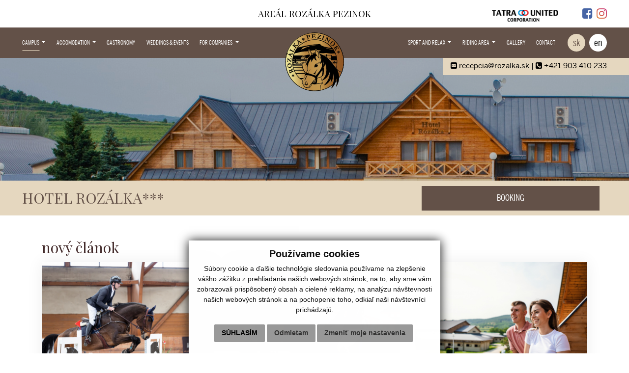

--- FILE ---
content_type: text/html; charset=UTF-8
request_url: https://www.rozalka.sk/novy-clanok-a38-96
body_size: 9186
content:
<!DOCTYPE html>
<html lang="en">
  <head>
  <meta charset="utf-8" />
  <meta http-equiv="X-UA-Compatible" content="IE=edge">
    <title>nový článok | Rozálka</title>
    <meta name="viewport" content="width=device-width, initial-scale=1.0, maximum-scale=1.0, user-scalable=no">
    <link href="/design/css/bootstrap.css" rel="stylesheet" />
    <link href="/design/css/font-awesome.min.css" rel="stylesheet" />
    <link href="/design/css/hover.css" rel="stylesheet" />
    <link href="/design/css/animate.css" rel="stylesheet" />
	<link href="/design/css/form.css" rel="stylesheet">
	<link href="/design/css/app.css" rel="stylesheet" />
    <link href="/design/css/main_theme.css?v=7" rel="stylesheet" />
          <link href="/design/css/en.css" rel="stylesheet" />
    <link href="/design/css/cookieDesign.css" rel="stylesheet">
    <!-- for Facebook -->
    <meta property="og:title" content="Rozálka | nový článok" />
    <meta property="og:type" content="article" />
      <meta property="og:image" content="https://www.rozalka.sk/imgcache/e-news-96-5-500-300-0-ffffff.jpg?v=1657708656" />
      <meta property="og:url" content="https://www.rozalka.sk/novy-clanok-a38-96" />
    <meta property="og:description" content="" />
    <!-- for Facebook -->
    <meta name="robots" content="index, follow" />
    <meta name="description" content="Rozalka | V objatí prírody a zelených kopcov" />
    <meta name="keywords" content="preteky, jazdecký areál, ustajnenie, preteky, kolbisko, škola jazdenia, Hotel Rozálka***, hotel, ubytovanie, konferencie, svadba, reštaurácia, šport, relax" />
    <meta name="author" content="webex.digital" />
    <link rel="shortcut icon" href="/design/favicon.ico" />
    <script src="https://code.jquery.com/jquery.min.js"></script>
    <script src="https://cdn.jsdelivr.net/npm/popper.js@1.16.0/dist/umd/popper.min.js"></script>
    <script src="/design/js/bootstrap.min.js"></script>
      <script type="text/javascript" src="rse/jscripts/jquery.form.js"></script>
        <script type="text/javascript" src="rse/jscripts/fancybox-3/dist/jquery.fancybox.min.js"></script>
        <script type="text/javascript" src="rse/jscripts/md5.js"></script>
        <link rel="stylesheet" href="rse/jscripts/fancybox-3/dist/jquery.fancybox.min.css" type="text/css" media="screen" />
      <script type="text/javascript" src="rse/jscripts/init.js"></script>
      <script src="rse/jscripts/rslider/responsiveslides.js"></script>
	<link rel='stylesheet' href='https://cdnjs.cloudflare.com/ajax/libs/OwlCarousel2/2.3.4/assets/owl.carousel.min.css'>
	<link rel='stylesheet' href='https://cdnjs.cloudflare.com/ajax/libs/OwlCarousel2/2.3.4/assets/owl.theme.default.min.css'>
    <!-- Analytics 3 -->
    <!-- Global site tag (gtag.js) - Google Analytics -->
    <script type="text/plain" cookie-consent="tracking" async src="https://www.googletagmanager.com/gtag/js?id=UA-117942279-1"></script>
    <script type="text/plain" cookie-consent="tracking">
      window.dataLayer = window.dataLayer || [];
      function gtag(){dataLayer.push(arguments);}
      gtag('js', new Date());
      gtag('config', 'UA-117942279-1');
    </script>
      <!--[if lt IE 9]>
      <script src="https://oss.maxcdn.com/libs/html5shiv/3.7.0/html5shiv.js"></script>
      <script src="https://oss.maxcdn.com/libs/respond.js/1.3.0/respond.min.js"></script>
    <![endif]-->
      </head>
<body>
<div class="content">
<header class="header">
<div class="container-fluid box_padding header_top"><div class="row align-items-center">
<div class="col-sm-5 col-xl-4 offset-xl-4 text-center text-sm-left text-xl-center header_title">AREÁL ROZÁLKA PEZINOK</div>
<div class="col-sm-7 col-xl-4 text-center text-sm-right">
<div class="d-inline-block mr-2 mr-lg-4 mr-xl-5 header_logo"><a href="https://www.tatraunited.sk/" target="_blank"><img src="/design/images/logo-tatra-united.png" class="img-fluid" alt="Tatra United" /></a></div>
<div class="d-inline-block header_nav">
<ul>
  <li class="d-inline-block mr-1">
    <a href="https://www.facebook.com/AREAL.ZDRAVIA.ROZALKA" target="_blank" class="d-block"><i class='fa fa-facebook-square'></i></a>
  </li>
    <li class="d-inline-block ">
    <a href="https://www.instagram.com/areal.rozalka.pezinok/" target="_blank" class="d-block"><i class='fa fa-instagram'></i></a>
  </li>
  </ul>
</div>
</div>
</div></div>
<div class="header_bottom">
<div class="d-inline-block main_logo">
<a href="/en" class="d-block text-center"><img src="/design/images/main_logo.svg" class="img-fluid" alt="Rozálka" /></a>
</div>
<nav class="navbar navbar-expand-lg navbar-light mainNavigation">
<a class="navbar-brand d-block d-lg-none" href="#">&nbsp;</a>
<button class="navbar-toggler" type="button" data-toggle="collapse" data-target="#navbarNav01" aria-controls="navbarNav01" aria-expanded="false" aria-label="Toggle navigation">
<span class="navbar-toggler-icon"></span>
</button>
<div class="collapse navbar-collapse" id="navbarNav01">
<div class="d-block d-lg-flex w-100">
<ul class="justify-content-start navbar-nav navbar-nav-a">
  <li class="nav-item mr-0 mr-lg-3 mr-xl-4 dropdown">
    <a class="nav-link dropdown-toggle hi"  data-toggle="dropdown" href="campus">
      <span>Campus</span>
      <div class="dropdown-menu dropdown-menu-left"><a class="dropdown-item px-3 py-1 " href="about-us">About us</a><a class="dropdown-item px-3 py-1 " href="news">News</a><a class="dropdown-item px-3 py-1 " href="partners">Partners</a><a class="dropdown-item px-3 py-1 hi" href="blog-en">Blog</a></div>    </a>
  </li>
    <li class="nav-item mr-0 mr-lg-3 mr-xl-4 dropdown">
    <a class="nav-link dropdown-toggle "  data-toggle="dropdown" href="accomodation">
      <span>Accomodation</span>
      <div class="dropdown-menu dropdown-menu-left"><a class="dropdown-item px-3 py-1 " href="types-of-accommodation">Types of accommodation</a><a class="dropdown-item px-3 py-1 " href="stay-packages">Stay packages</a></div>    </a>
  </li>
    <li class="nav-item mr-0 mr-lg-3 mr-xl-4 ">
    <a class="nav-link  "   href="gastronomy">
      <span>Gastronomy</span>
          </a>
  </li>
    <li class="nav-item mr-0 mr-lg-3 mr-xl-4 ">
    <a class="nav-link  "   href="weddings-and-events">
      <span>Weddings & events</span>
          </a>
  </li>
    <li class="nav-item mr-0 mr-lg-3 mr-xl-4 dropdown">
    <a class="nav-link dropdown-toggle "  data-toggle="dropdown" href="for-companies">
      <span>For companies</span>
      <div class="dropdown-menu dropdown-menu-left"><a class="dropdown-item px-3 py-1 " href="conferences">Conferences</a><a class="dropdown-item px-3 py-1 " href="teambuilding">Teambuilding</a></div>    </a>
  </li>
</ul>
<ul class="justify-content-end navbar-nav navbar-nav-b">
  <li class="nav-item  dropdown">
    <a class="nav-link dropdown-toggle "  data-toggle="dropdown" href="sport-and-relax">
      <span>Sport and relax</span>
      <div class="dropdown-menu dropdown-menu-left"><a class="dropdown-item px-3 py-1 " href="campus-and-surroundings">Campus and surroundings</a><a class="dropdown-item px-3 py-1 " href="rozalkovo-en">Rozálkovo</a></div>    </a>
  </li>
    <li class="nav-item ml-0 ml-lg-3 ml-xl-4 dropdown">
    <a class="nav-link dropdown-toggle "  data-toggle="dropdown" href="riding-area">
      <span>Riding area</span>
      <div class="dropdown-menu dropdown-menu-left"><a class="dropdown-item px-3 py-1 " href="racing">Racing</a><a class="dropdown-item px-3 py-1 " href="archive">Archive</a><a class="dropdown-item px-3 py-1 " href="riding-school">Riding school</a><a class="dropdown-item px-3 py-1 " href="housing-and-arena">Housing and arena</a></div>    </a>
  </li>
    <li class="nav-item ml-0 ml-lg-3 ml-xl-4 ">
    <a class="nav-link  "   href="gallery">
      <span>Gallery</span>
          </a>
  </li>
    <li class="nav-item ml-0 ml-lg-3 ml-xl-4 ">
    <a class="nav-link  "   href="contact">
      <span>Contact</span>
          </a>
  </li>
</ul>
</div>
</div>
</nav>
<ul class="header_nav_a">
<li class="d-inline-block d-lg-none mr-1"><a href="mailto:recepcia@rozalka.sk" class="d-block text-center rounded-circle"><i class="fa fa-envelope-square"></i></a></li>
<li class="d-inline-block d-lg-none mr-1"><a href="tel:+421903410233" class="d-block text-center rounded-circle"><i class="fa fa-phone-square"></i></a></li>
    <li class="d-inline-block mr-1">
        <a rel="nofollow" href="language.php?lang=sk&href=blog" class="d-block text-center rounded-circle ">sk</a>
    </li>
        <li class="d-inline-block ">
        <a rel="nofollow" href="language.php?lang=en&href=blog-en" class="d-block text-center rounded-circle active">en</a>
    </li>
    </ul>
<ul class="d-none d-lg-block header_nav_b">
<li class="d-inline-block"><a href="mailto:recepcia@rozalka.sk"><i class="fa fa-envelope-square"></i> recepcia@rozalka.sk</a> |</li>
<li class="d-inline-block"><a href="tel:+421903410233"><i class="fa fa-phone-square"></i> +421 903 410 233</a></li>
</ul>
</div>
</header><!-- /HEADER -->
<div class="overflow-hidden rslider_wrapper rslider_wrapper_in">
  <ul class="rslides" id="slider1">
  <li class="rslides_li"><div class="rslider_img" style="background-image:url('imgcache/e-img-1880.jpg?v=1752667239');">&nbsp;</div></li>  </ul>
  <script>
    $(function () {
      $("#slider1").responsiveSlides({
        auto: true,
        pager: false,
        nav: false,
        speed: 500,
        prevText: "<i class='fa fa-angle-left'></i>",
        nextText: "<i class='fa fa-angle-right'></i>",
        namespace: "callbacks",
        before: function () {
          $('.events').append("<li>before event fired.</li>");
        },
        after: function () {
          $('.events').append("<li>after event fired.</li>");
        }
      });
    });
  </script>
  </div><!-- /SLIDER-->
<div class="reserveFormWrapper">
<div class="container-fluid box_padding"><div class="row align-items-center">
<div class="col-lg-4 text-center text-lg-left mb-2 mb-lg-0"><div class="reserveFormTitle">HOTEL ROZÁLKA***</div></div>
<div class="col-lg-8">
<form class="reserveForm" method="POST" action="/reservation">
<div class="form-row">
<!--div class="col-6 col-sm date">
<div class="form-group form-row">
<label class="col-3 col-form-label text-left text-sm-center">ARRIVAL</label>
<div class="col-9">
<input type="date" class="form-control docs-date" value="" name="datein" id="field1" autocomplete="off">
</div>
</div>
</div>
<div class="col-6 col-sm date">
<div class="form-group form-row">
<label class="col-3 col-form-label text-left text-sm-center">DEPARTURE</label>
<div class="col-9">
<input type="date" class="form-control docs-date" value="" name="dateout" autocomplete="off">
</div>
</div-->
</div>
<div class="col-lg-6 offset-lg-6 col-8 offset-2 mt-0 mb-lg-0 mb-2">
<button type="submit" class="btn btn-primary w-100">BOOKING</button>
</div>
</div>
</form>
</div>
</div></div>
</div>
<section class="container container_x1">
<div class="vnutro">
<div class="row">
	<div class="col-12">
		<h1>nový článok</h1>
	</div>
	<div class="col-12">
<div class="rslider_wrapper news_wrapper news_wrapper_in"><ul><li class="rslides_li"><div class="row news_group box_margin">  <div class="col-sm-4 news"><a href="novy-clanok-a38-247" title="nový článok" class="d-flex flex-column">
  <div class="overflow-hidden news_img"><img src="imgcache/e-news-247-5-720-560-0-ffffff.jpg?v=1765272774" class="img-fluid" alt="nový článok" /></div>
  <div class="d-flex flex-column news_content">
    <div class="news_title"><h3>nový článok</h3></div>
  <div class="news_text"><p class="m-0"></p></div>
  </div>
  </a></div>
    <div class="col-sm-4 news"><a href="novy-clanok-a38-227" title="nový článok" class="d-flex flex-column">
  <div class="overflow-hidden news_img"><img src="imgcache/e-news-227-5-720-560-0-ffffff.jpg?v=1757335403" class="img-fluid" alt="nový článok" /></div>
  <div class="d-flex flex-column news_content">
    <div class="news_title"><h3>nový článok</h3></div>
  <div class="news_text"><p class="m-0"></p></div>
  </div>
  </a></div>
    <div class="col-sm-4 news"><a href="novy-clanok-a38-220" title="nový článok" class="d-flex flex-column">
  <div class="overflow-hidden news_img"><img src="imgcache/e-news-220-5-720-560-0-ffffff.jpg?v=1751978315" class="img-fluid" alt="nový článok" /></div>
  <div class="d-flex flex-column news_content">
    <div class="news_title"><h3>nový článok</h3></div>
  <div class="news_text"><p class="m-0"></p></div>
  </div>
  </a></div>
  </div></li><li class="rslides_li"><div class="row news_group box_margin">  <div class="col-sm-4 news"><a href="novy-clanok-a38-202" title="nový článok" class="d-flex flex-column">
  <div class="overflow-hidden news_img"><img src="imgcache/e-news-202-5-720-560-0-ffffff.jpg?v=1741944281" class="img-fluid" alt="nový článok" /></div>
  <div class="d-flex flex-column news_content">
    <div class="news_title"><h3>nový článok</h3></div>
  <div class="news_text"><p class="m-0"></p></div>
  </div>
  </a></div>
    <div class="col-sm-4 news"><a href="novy-clanok-a38-192" title="nový článok" class="d-flex flex-column">
  <div class="overflow-hidden news_img"><img src="imgcache/e-news-192-5-720-560-0-ffffff.jpg?v=1736864804" class="img-fluid" alt="nový článok" /></div>
  <div class="d-flex flex-column news_content">
    <div class="news_title"><h3>nový článok</h3></div>
  <div class="news_text"><p class="m-0"></p></div>
  </div>
  </a></div>
    <div class="col-sm-4 news"><a href="novy-clanok-a38-191" title="nový článok" class="d-flex flex-column">
  <div class="overflow-hidden news_img"><img src="imgcache/e-news-191-5-720-560-0-ffffff.jpg?v=1736863473" class="img-fluid" alt="nový článok" /></div>
  <div class="d-flex flex-column news_content">
    <div class="news_title"><h3>nový článok</h3></div>
  <div class="news_text"><p class="m-0"></p></div>
  </div>
  </a></div>
  </div></li><li class="rslides_li"><div class="row news_group box_margin">  <div class="col-sm-4 news"><a href="novy-clanok-a38-177" title="nový článok" class="d-flex flex-column">
  <div class="overflow-hidden news_img"><img src="imgcache/e-news-177-5-720-560-0-ffffff.jpg?v=1725876509" class="img-fluid" alt="nový článok" /></div>
  <div class="d-flex flex-column news_content">
    <div class="news_title"><h3>nový článok</h3></div>
  <div class="news_text"><p class="m-0"></p></div>
  </div>
  </a></div>
    <div class="col-sm-4 news"><a href="novy-clanok-a38-175" title="nový článok" class="d-flex flex-column">
  <div class="overflow-hidden news_img"><img src="imgcache/e-news-175-5-720-560-0-ffffff.jpg?v=1725533200" class="img-fluid" alt="nový článok" /></div>
  <div class="d-flex flex-column news_content">
    <div class="news_title"><h3>nový článok</h3></div>
  <div class="news_text"><p class="m-0"></p></div>
  </div>
  </a></div>
    <div class="col-sm-4 news"><a href="novy-clanok-a38-172" title="nový článok" class="d-flex flex-column">
  <div class="overflow-hidden news_img"><img src="imgcache/e-news-172-5-720-560-0-ffffff.jpg?v=1723187555" class="img-fluid" alt="nový článok" /></div>
  <div class="d-flex flex-column news_content">
    <div class="news_title"><h3>nový článok</h3></div>
  <div class="news_text"><p class="m-0"></p></div>
  </div>
  </a></div>
  </div></li><li class="rslides_li"><div class="row news_group box_margin">  <div class="col-sm-4 news"><a href="novy-clanok-a38-165" title="nový článok" class="d-flex flex-column">
  <div class="overflow-hidden news_img"><img src="imgcache/e-news-165-5-720-560-0-ffffff.jpg?v=1718969452" class="img-fluid" alt="nový článok" /></div>
  <div class="d-flex flex-column news_content">
    <div class="news_title"><h3>nový článok</h3></div>
  <div class="news_text"><p class="m-0"></p></div>
  </div>
  </a></div>
    <div class="col-sm-4 news"><a href="novy-clanok-a38-164" title="nový článok" class="d-flex flex-column">
  <div class="overflow-hidden news_img"><img src="imgcache/e-news-164-5-720-560-0-ffffff.jpg?v=1718551217" class="img-fluid" alt="nový článok" /></div>
  <div class="d-flex flex-column news_content">
    <div class="news_title"><h3>nový článok</h3></div>
  <div class="news_text"><p class="m-0"></p></div>
  </div>
  </a></div>
    <div class="col-sm-4 news"><a href="novy-clanok-a38-160" title="nový článok" class="d-flex flex-column">
  <div class="overflow-hidden news_img"><img src="imgcache/e-news-160-5-720-560-0-ffffff.jpg?v=1716894062" class="img-fluid" alt="nový článok" /></div>
  <div class="d-flex flex-column news_content">
    <div class="news_title"><h3>nový článok</h3></div>
  <div class="news_text"><p class="m-0"></p></div>
  </div>
  </a></div>
  </div></li><li class="rslides_li"><div class="row news_group box_margin">  <div class="col-sm-4 news"><a href="novy-clanok-a38-159" title="nový článok" class="d-flex flex-column">
  <div class="overflow-hidden news_img"><img src="imgcache/e-news-159-5-720-560-0-ffffff.jpg?v=1715717295" class="img-fluid" alt="nový článok" /></div>
  <div class="d-flex flex-column news_content">
    <div class="news_title"><h3>nový článok</h3></div>
  <div class="news_text"><p class="m-0"></p></div>
  </div>
  </a></div>
    <div class="col-sm-4 news"><a href="novy-clanok-a38-156" title="nový článok" class="d-flex flex-column">
  <div class="overflow-hidden news_img"><img src="imgcache/e-news-156-5-720-560-0-ffffff.jpg?v=1714131330" class="img-fluid" alt="nový článok" /></div>
  <div class="d-flex flex-column news_content">
    <div class="news_title"><h3>nový článok</h3></div>
  <div class="news_text"><p class="m-0"></p></div>
  </div>
  </a></div>
    <div class="col-sm-4 news"><a href="novy-clanok-a38-149" title="nový článok" class="d-flex flex-column">
  <div class="overflow-hidden news_img"><img src="imgcache/e-news-149-5-720-560-0-ffffff.jpg?v=1707138618" class="img-fluid" alt="nový článok" /></div>
  <div class="d-flex flex-column news_content">
    <div class="news_title"><h3>nový článok</h3></div>
  <div class="news_text"><p class="m-0"></p></div>
  </div>
  </a></div>
  </div></li><li class="rslides_li"><div class="row news_group box_margin">  <div class="col-sm-4 news"><a href="novy-clanok-a38-140" title="nový článok" class="d-flex flex-column">
  <div class="overflow-hidden news_img"><img src="imgcache/e-news-140-5-720-560-0-ffffff.jpg?v=1700484134" class="img-fluid" alt="nový článok" /></div>
  <div class="d-flex flex-column news_content">
    <div class="news_title"><h3>nový článok</h3></div>
  <div class="news_text"><p class="m-0"></p></div>
  </div>
  </a></div>
    <div class="col-sm-4 news"><a href="novy-clanok-a38-137" title="nový článok" class="d-flex flex-column">
  <div class="overflow-hidden news_img"><img src="imgcache/e-news-137-5-720-560-0-ffffff.jpg?v=1695209477" class="img-fluid" alt="nový článok" /></div>
  <div class="d-flex flex-column news_content">
    <div class="news_title"><h3>nový článok</h3></div>
  <div class="news_text"><p class="m-0"></p></div>
  </div>
  </a></div>
    <div class="col-sm-4 news"><a href="novy-clanok-a38-134" title="nový článok" class="d-flex flex-column">
  <div class="overflow-hidden news_img"><img src="imgcache/e-news-134-5-720-560-0-ffffff.jpg?v=1694439240" class="img-fluid" alt="nový článok" /></div>
  <div class="d-flex flex-column news_content">
    <div class="news_title"><h3>nový článok</h3></div>
  <div class="news_text"><p class="m-0"></p></div>
  </div>
  </a></div>
  </div></li><li class="rslides_li"><div class="row news_group box_margin">  <div class="col-sm-4 news"><a href="novy-clanok-a38-132" title="nový článok" class="d-flex flex-column">
  <div class="overflow-hidden news_img"><img src="imgcache/e-news-132-5-720-560-0-ffffff.jpg?v=1694265772" class="img-fluid" alt="nový článok" /></div>
  <div class="d-flex flex-column news_content">
    <div class="news_title"><h3>nový článok</h3></div>
  <div class="news_text"><p class="m-0"></p></div>
  </div>
  </a></div>
    <div class="col-sm-4 news"><a href="novy-clanok-a38-128" title="nový článok" class="d-flex flex-column">
  <div class="overflow-hidden news_img"><img src="imgcache/e-news-128-5-720-560-0-ffffff.jpg?v=1693817714" class="img-fluid" alt="nový článok" /></div>
  <div class="d-flex flex-column news_content">
    <div class="news_title"><h3>nový článok</h3></div>
  <div class="news_text"><p class="m-0"></p></div>
  </div>
  </a></div>
    <div class="col-sm-4 news"><a href="novy-clanok-a38-126" title="nový článok" class="d-flex flex-column">
  <div class="overflow-hidden news_img"><img src="imgcache/e-news-126-5-720-560-0-ffffff.jpg?v=1691157256" class="img-fluid" alt="nový článok" /></div>
  <div class="d-flex flex-column news_content">
    <div class="news_title"><h3>nový článok</h3></div>
  <div class="news_text"><p class="m-0"></p></div>
  </div>
  </a></div>
  </div></li><li class="rslides_li"><div class="row news_group box_margin">  <div class="col-sm-4 news"><a href="novy-clanok-a38-121" title="nový článok" class="d-flex flex-column">
  <div class="overflow-hidden news_img"><img src="imgcache/e-news-121-5-720-560-0-ffffff.jpg?v=1686569691" class="img-fluid" alt="nový článok" /></div>
  <div class="d-flex flex-column news_content">
    <div class="news_title"><h3>nový článok</h3></div>
  <div class="news_text"><p class="m-0"></p></div>
  </div>
  </a></div>
    <div class="col-sm-4 news"><a href="novy-clanok-a38-116" title="nový článok" class="d-flex flex-column">
  <div class="overflow-hidden news_img"><img src="imgcache/e-news-116-5-720-560-0-ffffff.jpg?v=1676288507" class="img-fluid" alt="nový článok" /></div>
  <div class="d-flex flex-column news_content">
    <div class="news_title"><h3>nový článok</h3></div>
  <div class="news_text"><p class="m-0"></p></div>
  </div>
  </a></div>
    <div class="col-sm-4 news"><a href="novy-clanok-a38-115" title="nový článok" class="d-flex flex-column">
  <div class="overflow-hidden news_img"><img src="imgcache/e-news-115-5-720-560-0-ffffff.jpg?v=1675690258" class="img-fluid" alt="nový článok" /></div>
  <div class="d-flex flex-column news_content">
    <div class="news_title"><h3>nový článok</h3></div>
  <div class="news_text"><p class="m-0"></p></div>
  </div>
  </a></div>
  </div></li><li class="rslides_li"><div class="row news_group box_margin">  <div class="col-sm-4 news"><a href="novy-clanok-a38-113" title="nový článok" class="d-flex flex-column">
  <div class="overflow-hidden news_img"><img src="imgcache/e-news-113-5-720-560-0-ffffff.jpg?v=1672227659" class="img-fluid" alt="nový článok" /></div>
  <div class="d-flex flex-column news_content">
    <div class="news_title"><h3>nový článok</h3></div>
  <div class="news_text"><p class="m-0"></p></div>
  </div>
  </a></div>
    <div class="col-sm-4 news"><a href="novy-clanok-a38-110" title="nový článok" class="d-flex flex-column">
  <div class="overflow-hidden news_img"><img src="imgcache/e-news-110-5-720-560-0-ffffff.jpg?v=1671787431" class="img-fluid" alt="nový článok" /></div>
  <div class="d-flex flex-column news_content">
    <div class="news_title"><h3>nový článok</h3></div>
  <div class="news_text"><p class="m-0"></p></div>
  </div>
  </a></div>
    <div class="col-sm-4 news"><a href="novy-clanok-a38-103" title="nový článok" class="d-flex flex-column">
  <div class="overflow-hidden news_img"><img src="imgcache/e-news-103-5-720-560-0-ffffff.jpg?v=1666355100" class="img-fluid" alt="nový článok" /></div>
  <div class="d-flex flex-column news_content">
    <div class="news_title"><h3>nový článok</h3></div>
  <div class="news_text"><p class="m-0"></p></div>
  </div>
  </a></div>
  </div></li><li class="rslides_li"><div class="row news_group box_margin">  <div class="col-sm-4 news"><a href="novy-clanok-a38-102" title="nový článok" class="d-flex flex-column">
  <div class="overflow-hidden news_img"><img src="imgcache/e-news-102-5-720-560-0-ffffff.jpg?v=1665849814" class="img-fluid" alt="nový článok" /></div>
  <div class="d-flex flex-column news_content">
    <div class="news_title"><h3>nový článok</h3></div>
  <div class="news_text"><p class="m-0"></p></div>
  </div>
  </a></div>
    <div class="col-sm-4 news"><a href="novy-clanok-a38-101" title="nový článok" class="d-flex flex-column">
  <div class="overflow-hidden news_img"><img src="imgcache/e-news-101-5-720-560-0-ffffff.jpg?v=1664216039" class="img-fluid" alt="nový článok" /></div>
  <div class="d-flex flex-column news_content">
    <div class="news_title"><h3>nový článok</h3></div>
  <div class="news_text"><p class="m-0"></p></div>
  </div>
  </a></div>
    <div class="col-sm-4 news"><a href="novy-clanok-a38-100" title="nový článok" class="d-flex flex-column">
  <div class="overflow-hidden news_img"><img src="imgcache/e-news-100-5-720-560-0-ffffff.jpg?v=1663325618" class="img-fluid" alt="nový článok" /></div>
  <div class="d-flex flex-column news_content">
    <div class="news_title"><h3>nový článok</h3></div>
  <div class="news_text"><p class="m-0"></p></div>
  </div>
  </a></div>
  </div></li><li class="rslides_li"><div class="row news_group box_margin">  <div class="col-sm-4 news"><a href="novy-clanok-a38-99" title="nový článok" class="d-flex flex-column">
  <div class="overflow-hidden news_img"><img src="imgcache/e-news-99-5-720-560-0-ffffff.jpg?v=1663152838" class="img-fluid" alt="nový článok" /></div>
  <div class="d-flex flex-column news_content">
    <div class="news_title"><h3>nový článok</h3></div>
  <div class="news_text"><p class="m-0"></p></div>
  </div>
  </a></div>
    <div class="col-sm-4 news"><a href="novy-clanok-a38-96" title="nový článok" class="d-flex flex-column">
  <div class="overflow-hidden news_img"><img src="imgcache/e-news-96-5-720-560-0-ffffff.jpg?v=1657708195" class="img-fluid" alt="nový článok" /></div>
  <div class="d-flex flex-column news_content">
    <div class="news_title"><h3>nový článok</h3></div>
  <div class="news_text"><p class="m-0"></p></div>
  </div>
  </a></div>
    <div class="col-sm-4 news"><a href="novy-clanok-a38-95" title="nový článok" class="d-flex flex-column">
  <div class="overflow-hidden news_img"><img src="imgcache/e-news-95-5-720-560-0-ffffff.jpg?v=1657108408" class="img-fluid" alt="nový článok" /></div>
  <div class="d-flex flex-column news_content">
    <div class="news_title"><h3>nový článok</h3></div>
  <div class="news_text"><p class="m-0"></p></div>
  </div>
  </a></div>
  </div></li><li class="rslides_li"><div class="row news_group box_margin">  <div class="col-sm-4 news"><a href="novy-clanok-a38-94" title="nový článok" class="d-flex flex-column">
  <div class="overflow-hidden news_img"><img src="imgcache/e-news-94-5-720-560-0-ffffff.jpg?v=1655809968" class="img-fluid" alt="nový článok" /></div>
  <div class="d-flex flex-column news_content">
    <div class="news_title"><h3>nový článok</h3></div>
  <div class="news_text"><p class="m-0"></p></div>
  </div>
  </a></div>
    <div class="col-sm-4 news"><a href="novy-clanok-a38-93" title="nový článok" class="d-flex flex-column">
  <div class="overflow-hidden news_img"><img src="imgcache/e-news-93-5-720-560-0-ffffff.jpg?v=1655365773" class="img-fluid" alt="nový článok" /></div>
  <div class="d-flex flex-column news_content">
    <div class="news_title"><h3>nový článok</h3></div>
  <div class="news_text"><p class="m-0"></p></div>
  </div>
  </a></div>
    <div class="col-sm-4 news"><a href="novy-clanok-a38-91" title="nový článok" class="d-flex flex-column">
  <div class="overflow-hidden news_img"><img src="imgcache/e-news-91-5-720-560-0-ffffff.jpg?v=1653910390" class="img-fluid" alt="nový článok" /></div>
  <div class="d-flex flex-column news_content">
    <div class="news_title"><h3>nový článok</h3></div>
  <div class="news_text"><p class="m-0"></p></div>
  </div>
  </a></div>
  </div></li><li class="rslides_li"><div class="row news_group box_margin">  <div class="col-sm-4 news"><a href="different-types-of-horse-breeds-part-1-a38-90" title="Different types of horse breeds (part 1)" class="d-flex flex-column">
  <div class="overflow-hidden news_img"><img src="imgcache/e-news-90-5-720-560-0-ffffff.jpg?v=1652101272" class="img-fluid" alt="Different types of horse breeds (part 1)" /></div>
  <div class="d-flex flex-column news_content">
    <div class="news_title"><h3>Different types of horse breeds (part 1)</h3></div>
  <div class="news_text"><p class="m-0"></p></div>
  </div>
  </a></div>
    <div class="col-sm-4 news"><a href="novy-clanok-a38-87" title="nový článok" class="d-flex flex-column">
  <div class="overflow-hidden news_img"><img src="imgcache/e-news-87-5-720-560-0-ffffff.jpg?v=1648131418" class="img-fluid" alt="nový článok" /></div>
  <div class="d-flex flex-column news_content">
    <div class="news_title"><h3>nový článok</h3></div>
  <div class="news_text"><p class="m-0"></p></div>
  </div>
  </a></div>
    <div class="col-sm-4 news"><a href="relaxation-procedures-at-rozalka-a38-86" title="Relaxation procedures at Rozálka" class="d-flex flex-column">
  <div class="overflow-hidden news_img"><img src="imgcache/e-news-86-5-720-560-0-ffffff.jpg?v=1647871603" class="img-fluid" alt="Relaxation procedures at Rozálka" /></div>
  <div class="d-flex flex-column news_content">
    <div class="news_title"><h3>Relaxation procedures at Rozálka</h3></div>
  <div class="news_text"><p class="m-0">We offer you relaxation procedures directly in our Rozálka Complex.</p></div>
  </div>
  </a></div>
  </div></li><li class="rslides_li"><div class="row news_group box_margin">  <div class="col-sm-4 news"><a href="what-is-dressage-history-scoring-method-referees--a38-85" title="What is dressage? History, scoring method, referees ...." class="d-flex flex-column">
  <div class="overflow-hidden news_img"><img src="imgcache/e-news-85-5-720-560-0-ffffff.jpg?v=1647336030" class="img-fluid" alt="What is dressage? History, scoring method, referees ...." /></div>
  <div class="d-flex flex-column news_content">
  <div class="news_category box_margin2">HORSE-RIDING</div>  <div class="news_title"><h3>What is dressage? History, scoring method, referees ....</h3></div>
  <div class="news_text"><p class="m-0">Dressage from the French word dressage is an equestrian discipline in which a rider with a competition horse performs a series of predetermined movements in a predetermined order according to the dressage task.</p></div>
  </div>
  </a></div>
    <div class="col-sm-4 news"><a href="4-interesting-castles-just-a-short-walk-from-our-complex-a38-79" title="4 interesting castles just a short walk from our complex" class="d-flex flex-column">
  <div class="overflow-hidden news_img"><img src="imgcache/e-news-79-5-720-560-0-ffffff.jpg?v=1644510322" class="img-fluid" alt="4 interesting castles just a short walk from our complex" /></div>
  <div class="d-flex flex-column news_content">
  <div class="news_category box_margin2">AREA AND SURROUNDINGS</div>  <div class="news_title"><h3>4 interesting castles just a short walk from our complex</h3></div>
  <div class="news_text"><p class="m-0">In this article, we will introduce you to 4 interesting castle buildings, which are located just a few kilometers from our complex and are really worth it!</p></div>
  </div>
  </a></div>
    <div class="col-sm-4 news"><a href="novy-clanok-a38-77" title="nový článok" class="d-flex flex-column">
  <div class="overflow-hidden news_img"><img src="imgcache/e-news-77-5-720-560-0-ffffff.jpg?v=1644510322" class="img-fluid" alt="nový článok" /></div>
  <div class="d-flex flex-column news_content">
    <div class="news_title"><h3>nový článok</h3></div>
  <div class="news_text"><p class="m-0"></p></div>
  </div>
  </a></div>
  </div></li><li class="rslides_li"><div class="row news_group box_margin">  <div class="col-sm-4 news"><a href="novy-clanok-a38-75" title="nový článok" class="d-flex flex-column">
  <div class="overflow-hidden news_img"><img src="imgcache/e-news-75-5-720-560-0-ffffff.jpg?v=1644510323" class="img-fluid" alt="nový článok" /></div>
  <div class="d-flex flex-column news_content">
    <div class="news_title"><h3>nový článok</h3></div>
  <div class="news_text"><p class="m-0"></p></div>
  </div>
  </a></div>
    <div class="col-sm-4 news"><a href="novy-clanok-a38-73" title="nový článok" class="d-flex flex-column">
  <div class="overflow-hidden news_img"><img src="imgcache/e-news-73-5-720-560-0-ffffff.jpg?v=1644510323" class="img-fluid" alt="nový článok" /></div>
  <div class="d-flex flex-column news_content">
    <div class="news_title"><h3>nový článok</h3></div>
  <div class="news_text"><p class="m-0"></p></div>
  </div>
  </a></div>
    <div class="col-sm-4 news"><a href="novy-clanok-a38-72" title="nový článok" class="d-flex flex-column">
  <div class="overflow-hidden news_img"><img src="imgcache/e-news-72-5-720-560-0-ffffff.jpg?v=1644510323" class="img-fluid" alt="nový článok" /></div>
  <div class="d-flex flex-column news_content">
    <div class="news_title"><h3>nový článok</h3></div>
  <div class="news_text"><p class="m-0"></p></div>
  </div>
  </a></div>
  </div></li><li class="rslides_li"><div class="row news_group box_margin">  <div class="col-sm-4 news"><a href="10-interesting-facts-about-horses-a38-70" title="10 interesting facts about horses" class="d-flex flex-column">
  <div class="overflow-hidden news_img"><img src="imgcache/e-news-70-5-720-560-0-ffffff.jpg?v=1644510323" class="img-fluid" alt="10 interesting facts about horses" /></div>
  <div class="d-flex flex-column news_content">
    <div class="news_title"><h3>10 interesting facts about horses</h3></div>
  <div class="news_text"><p class="m-0">In this article, you will learn 10. interesting facts about horses that you did not know before.</p></div>
  </div>
  </a></div>
    <div class="col-sm-4 news"><a href="rozalka-playground-a38-69" title="Rozálka playground" class="d-flex flex-column">
  <div class="overflow-hidden news_img"><img src="imgcache/e-news-69-5-720-560-0-ffffff.jpg?v=1644510323" class="img-fluid" alt="Rozálka playground" /></div>
  <div class="d-flex flex-column news_content">
    <div class="news_title"><h3>Rozálka playground</h3></div>
  <div class="news_text"><p class="m-0">We built the largest playground around of Pezinok, which we named - ROZÁLKOVO.</p></div>
  </div>
  </a></div>
    <div class="col-sm-4 news"><a href="new-plots-of-favourite-tv-series-fathers-filmed-in-our-property--a38-67" title="New plots of favourite TV series Fathers filmed in our property. " class="d-flex flex-column">
  <div class="overflow-hidden news_img"><img src="imgcache/e-news-67-5-720-560-0-ffffff.jpg?v=1644510323" class="img-fluid" alt="New plots of favourite TV series Fathers filmed in our property. " /></div>
  <div class="d-flex flex-column news_content">
    <div class="news_title"><h3>New plots of favourite TV series Fathers filmed in our property. </h3></div>
  <div class="news_text"><p class="m-0">New plots of the popular series Fathers from our property. </p></div>
  </div>
  </a></div>
  </div></li><li class="rslides_li"><div class="row news_group box_margin">  <div class="col-sm-4 news"><a href="cavalry-police-department-based-in-rozalka-a38-66" title="Cavalry Police Department based in Rozálka." class="d-flex flex-column">
  <div class="overflow-hidden news_img"><img src="imgcache/e-news-66-5-720-560-0-ffffff.jpg?v=1644510323" class="img-fluid" alt="Cavalry Police Department based in Rozálka." /></div>
  <div class="d-flex flex-column news_content">
    <div class="news_title"><h3>Cavalry Police Department based in Rozálka.</h3></div>
  <div class="news_text"><p class="m-0">For more than a year now, our complex has been home to the cavalry police department of the Department of Cynology and Hippology of the Presidium of the Police Corps under the command of Capt. Mgr. Henrich Richter.</p></div>
  </div>
  </a></div>
    <div class="col-sm-4 news"><a href="final-of--44rocnika-o-malokarpatsky-strapec-a38-65" title="Final of  44.ročníka o Malokarpatský strapec" class="d-flex flex-column">
  <div class="overflow-hidden news_img"><img src="imgcache/e-news-65-5-720-560-0-ffffff.jpg?v=1644510323" class="img-fluid" alt="Final of  44.ročníka o Malokarpatský strapec" /></div>
  <div class="d-flex flex-column news_content">
    <div class="news_title"><h3>Final of  44.ročníka o Malokarpatský strapec</h3></div>
  <div class="news_text"><p class="m-0">The event, which many people know as the Grand Prix of the Little Carpathian Tassel, successfully ended its 44th year. The winner of the overall competition was the resident competitor Vanessa Jankovicsová from club JK Rozálka. </p></div>
  </div>
  </a></div>
    <div class="col-sm-4 news"><a href="bulletin---rozalka-2021-a38-64" title="BULLETIN - ROZÁLKA 2021" class="d-flex flex-column">
  <div class="overflow-hidden news_img"><img src="imgcache/e-news-64-5-720-560-0-ffffff.jpg?v=1644510323" class="img-fluid" alt="BULLETIN - ROZÁLKA 2021" /></div>
  <div class="d-flex flex-column news_content">
    <div class="news_title"><h3>BULLETIN - ROZÁLKA 2021</h3></div>
  <div class="news_text"><p class="m-0">As every year, we are here again with our Bulletin Rozálka 2021. You will find a PDF version in the article.</p></div>
  </div>
  </a></div>
  </div></li><li class="rslides_li"><div class="row news_group box_margin">  <div class="col-sm-4 news"><a href="filming-of-a-clip-by-rapper-vladis-in-our-rozalka-complex-a38-63" title="Filming of a clip by rapper Vladis in our Rozálka Complex" class="d-flex flex-column">
  <div class="overflow-hidden news_img"><img src="imgcache/e-news-63-5-720-560-0-ffffff.jpg?v=1644510323" class="img-fluid" alt="Filming of a clip by rapper Vladis in our Rozálka Complex" /></div>
  <div class="d-flex flex-column news_content">
    <div class="news_title"><h3>Filming of a clip by rapper Vladis in our Rozálka Complex</h3></div>
  <div class="news_text"><p class="m-0">Rapper Vladis has returned to the music scene after 2 long years. The video for the pilot song 2 years invisible in collaboration with Dan Kapitán was shot in our Rozálka Complex, where even our young riders played.</p></div>
  </div>
  </a></div>
    <div class="col-sm-4 news"><a href="royal-equestrian-discipline---dressage-a38-61" title="Royal equestrian discipline - dressage" class="d-flex flex-column">
  <div class="overflow-hidden news_img"><img src="imgcache/e-news-61-5-720-560-0-ffffff.jpg?v=1644510323" class="img-fluid" alt="Royal equestrian discipline - dressage" /></div>
  <div class="d-flex flex-column news_content">
    <div class="news_title"><h3>Royal equestrian discipline - dressage</h3></div>
  <div class="news_text"><p class="m-0">Dressage from the French word dressage is a riding discipline in which a rider with a competition horse performs a series of predetermined movements in a specified order according to the dressage task.</p></div>
  </div>
  </a></div>
    <div class="col-sm-4 news"><a href="the-opening-of-the-new-rozalkovo-playground-was-a-great-success-a38-60" title="The opening of the new ROZÁLKOVO playground was a great success!" class="d-flex flex-column">
  <div class="overflow-hidden news_img"><img src="imgcache/e-news-60-5-720-560-0-ffffff.jpg?v=1644510323" class="img-fluid" alt="The opening of the new ROZÁLKOVO playground was a great success!" /></div>
  <div class="d-flex flex-column news_content">
    <div class="news_title"><h3>The opening of the new ROZÁLKOVO playground was a great success!</h3></div>
  <div class="news_text"><p class="m-0">More than 300 visitors came to see the grand opening of the new playground. They were accompanied by beautiful weather, good mood and an entertaining program.</p></div>
  </div>
  </a></div>
  </div></li><li class="rslides_li"><div class="row news_group box_margin">  <div class="col-sm-4 news"><a href="exhibition-of-the-most-intelligent-dogs-at-rozalka-a38-58" title="Exhibition of the most intelligent dogs at Rozálka" class="d-flex flex-column">
  <div class="overflow-hidden news_img"><img src="imgcache/e-news-58-5-720-560-0-ffffff.jpg?v=1644510323" class="img-fluid" alt="Exhibition of the most intelligent dogs at Rozálka" /></div>
  <div class="d-flex flex-column news_content">
    <div class="news_title"><h3>Exhibition of the most intelligent dogs at Rozálka</h3></div>
  <div class="news_text"><p class="m-0">This weekend, our Rozálka did not only belong to equestrian sports and horses. An exhibition of one of the most intelligent dog breeds of the Border Collie took place on a spacious meadow in front of the congress hall.</p></div>
  </div>
  </a></div>
    <div class="col-sm-4 news"><a href="parkour---jumping-competition-a38-56" title="Parkour - jumping competition" class="d-flex flex-column">
  <div class="overflow-hidden news_img"><img src="imgcache/e-news-56-5-720-560-0-ffffff.jpg?v=1644510323" class="img-fluid" alt="Parkour - jumping competition" /></div>
  <div class="d-flex flex-column news_content">
    <div class="news_title"><h3>Parkour - jumping competition</h3></div>
  <div class="news_text"><p class="m-0">Show jumping is a type of Olympic competition in which a pair of riders and horses on a course with artificial obstacles are tested under different conditions. In this article, we will introduce you to this popular riding discipline.</p></div>
  </div>
  </a></div>
    <div class="col-sm-4 news"><a href="we-are-dog-friendly-hotel---a38-53" title="We are dog friendly hotel ! " class="d-flex flex-column">
  <div class="overflow-hidden news_img"><img src="imgcache/e-news-53-5-720-560-0-ffffff.jpg?v=1644510324" class="img-fluid" alt="We are dog friendly hotel ! " /></div>
  <div class="d-flex flex-column news_content">
    <div class="news_title"><h3>We are dog friendly hotel ! </h3></div>
  <div class="news_text"><p class="m-0">You are more than welcome with your pet in our pet friendly area! Slovak dog exhibitors even liked it.</p></div>
  </div>
  </a></div>
  </div></li><li class="rslides_li"><div class="row news_group box_margin">  <div class="col-sm-4 news"><a href="annual-sports-activities-spartan-in-rozalka-a38-52" title="Annual sports activities SPARTAN in Rozálka" class="d-flex flex-column">
  <div class="overflow-hidden news_img"><img src="imgcache/e-news-52-5-720-560-0-ffffff.jpg?v=1644510324" class="img-fluid" alt="Annual sports activities SPARTAN in Rozálka" /></div>
  <div class="d-flex flex-column news_content">
    <div class="news_title"><h3>Annual sports activities SPARTAN in Rozálka</h3></div>
  <div class="news_text"><p class="m-0">Thanks to the beautiful nature, good location and versatility of activities, our area has become a very popular place for recreational and sports stays or events in recent years.</p></div>
  </div>
  </a></div>
    <div class="col-sm-4 news"><a href="interview-with-talented-artist-katarina-zemkova-a38-51" title="Interview with talented artist Katarína Zemková" class="d-flex flex-column">
  <div class="overflow-hidden news_img"><img src="imgcache/e-news-51-5-720-560-0-ffffff.jpg?v=1644510324" class="img-fluid" alt="Interview with talented artist Katarína Zemková" /></div>
  <div class="d-flex flex-column news_content">
    <div class="news_title"><h3>Interview with talented artist Katarína Zemková</h3></div>
  <div class="news_text"><p class="m-0">The winner of the Creative Act for 2017 award, the talented artist Katarína Zemková, revealed a lot of interesting information from her own work in an interview. Hundreds of clients and hotel guests admire her recent opening and paintings in the premises of our Hotel Rozálka.</p></div>
  </div>
  </a></div>
    <div class="col-sm-4 news"><a href="tourist-views-around-the-area-a38-18" title="Tourist views around the area" class="d-flex flex-column">
  <div class="overflow-hidden news_img"><img src="imgcache/e-news-18-5-720-560-0-ffffff.jpg?v=1644510324" class="img-fluid" alt="Tourist views around the area" /></div>
  <div class="d-flex flex-column news_content">
  <div class="news_category box_margin2">HOUSING</div>  <div class="news_title"><h3>Tourist views around the area</h3></div>
  <div class="news_text"><p class="m-0">The protected area of the Little Carpathians with dense forests, green valleys or rocky formations offers amazing hiking trails and panoramic views. Whether you decide to go on a day trip or a weekend stay, the Little Carpathians really have something to offer.</p></div>
  </div>
  </a></div>
  </div></li><li class="rslides_li"><div class="row news_group box_margin">  <div class="col-sm-4 news"><a href="opening-of-the-riding-season---rozalka-cup-i-round-a38-17" title="Opening of the riding season - Rozálka cup I. round" class="d-flex flex-column">
  <div class="overflow-hidden news_img"><img src="imgcache/e-news-17-5-720-560-0-ffffff.jpg?v=1644510324" class="img-fluid" alt="Opening of the riding season - Rozálka cup I. round" /></div>
  <div class="d-flex flex-column news_content">
  <div class="news_category box_margin2">CURRENT EVENTS</div>  <div class="news_title"><h3>Opening of the riding season - Rozálka cup I. round</h3></div>
  <div class="news_text"><p class="m-0">This year's riding season at Rozálka opened to us at the Rozálka cup 2021 - I round parkour competition on June 11-13, 2021.</p></div>
  </div>
  </a></div>
    <div class="col-sm-4 news"><a href="kalokagatia-private-school-in-rozalka-a38-16" title="Kalokagatia Private School in Rozálka" class="d-flex flex-column">
  <div class="overflow-hidden news_img"><img src="imgcache/e-news-16-5-720-560-0-ffffff.jpg?v=1644510324" class="img-fluid" alt="Kalokagatia Private School in Rozálka" /></div>
  <div class="d-flex flex-column news_content">
  <div class="news_category box_margin2">GASTRO</div>  <div class="news_title"><h3>Kalokagatia Private School in Rozálka</h3></div>
  <div class="news_text"><p class="m-0">If you are looking for a modern school for your child in Pezinok in a beautiful environment surrounded by vineyards and a forest, which loves both movement and art, you are in the right place.</p></div>
  </div>
  </a></div>
  </div></li></ul></div>	</div>
</div>
</div><!-- ........................../VNUTRO.......................... -->
</section>
<footer class="footer"> <div class="container text-center text-sm-left"> <div class="footer_top"> <div class="row"> <div class="col-sm-10"><h3>IN THE HUG OF NATURE AND GREEN HILLS</h3>
<p>Rozálka 9, 902 01 Pezinok, <a href="tel:+421903410233">+421 903 410 233</a>, <a href="mailto:recepcia@rozalka.sk">recepcia@rozalka.sk</a></p></div> <div class="col-sm-2"> <ul class="footer_nav01 text-center text-sm-right">
  <li class="d-inline-block ">
    <a href="https://www.facebook.com/AREAL.ZDRAVIA.ROZALKA" target="_blank"><i class='fa fa-facebook-square'></i></a>
  </li>
    <li class="d-inline-block ml-2">
    <a href="https://www.instagram.com/areal.rozalka.pezinok/" target="_blank"><i class='fa fa-instagram'></i></a>
  </li>
  </ul> </div> </div> </div> <div class="footer_bottom"> <div class="row"> <div class="col-sm-8"> <div class="row"> <div class="col-sm-4"> <ul>
  <li><a  href="campus" class="">Campus</a></li>
    <li><a  href="accomodation" class="">Accomodation</a></li>
    <li><a  href="gastronomy" class="">Gastronomy</a></li>
  </ul></div><div class="col-sm-4"><ul>  <li><a  href="weddings-and-events" class="">Weddings & events</a></li>
    <li><a  href="for-companies" class="">For companies</a></li>
    <li><a  href="sport-and-relax" class="">Sport and relax</a></li>
  </ul></div><div class="col-sm-4"><ul>  <li><a  href="riding-area" class="">Riding area</a></li>
    <li><a  href="gallery" class="">Gallery</a></li>
    <li><a  href="contact" class="">Contact</a></li>
  </ul></div><div class="col-sm-4"><ul></ul> </div> </div> </div> <div class="col-sm-4"> <ul class="footer_nav02 text-center text-sm-right"> <li class="d-inline-block"><a href="http://www.webex.digital/" target="_blank">webdesign</a> |</li> <li class="d-inline-block"><a href="http://www.webex.digital/" target="_blank">webex.digital</a></li> </ul> </div> </div> </div> </div> </footer>
</div><!-- /CONTENT-->
    <!-- Wow -->
      <script src="/design/js/wow.min.js"></script>
      <script>
       new WOW().init();
    </script>
	<!-- Scroll -->
    <script src="/design/js/scroll.js"></script>
	<!-- Formular -->
				<script src="/design/js/classie.js"></script>
				<script>
			(function() {
				if (!String.prototype.trim) {
					(function() {
						// Make sure we trim BOM and NBSP
						var rtrim = /^[\s\uFEFF\xA0]+|[\s\uFEFF\xA0]+$/g;
						String.prototype.trim = function() {
							return this.replace(rtrim, '');
						};
					})();
				}
				[].slice.call( document.querySelectorAll( 'input.input__field' ) ).forEach( function( inputEl ) {
					// in case the input is already filled..
					if( inputEl.value.trim() !== '' ) {
						classie.add( inputEl.parentNode, 'input--filled' );
					}
					// events:
					inputEl.addEventListener( 'focus', onInputFocus );
					inputEl.addEventListener( 'blur', onInputBlur );
				} );
				[].slice.call( document.querySelectorAll( 'textarea.input__field' ) ).forEach( function( inputEl ) {
					// in case the input is already filled..
					if( inputEl.value.trim() !== '' ) {
						classie.add( inputEl.parentNode, 'input--filled' );
					}
					// events:
					inputEl.addEventListener( 'focus', onInputFocus );
					inputEl.addEventListener( 'blur', onInputBlur );
				} );
				function onInputFocus( ev ) {
					classie.add( ev.target.parentNode, 'input--filled' );
				}
				function onInputBlur( ev ) {
					if( ev.target.value.trim() === '' ) {
						classie.remove( ev.target.parentNode, 'input--filled' );
					}
				}        
			})();
</script>
<!-- Dropdown -->
        <script>
        const $dropdown = $(".dropdown");
        const $dropdownToggle = $(".dropdown-toggle");
        const $dropdownMenu = $(".dropdown-menu");
        const showClass = "show";
$(window).on("load resize", function() {
  if (this.matchMedia("(min-width: 991px)").matches) {
    $dropdown.hover(
      function() {
        const $this = $(this);
        $this.addClass(showClass);
        $this.find($dropdownToggle).attr("aria-expanded", "true");
        $this.find($dropdownMenu).addClass(showClass);
      },
      function() {
        const $this = $(this);
        $this.removeClass(showClass);
        $this.find($dropdownToggle).attr("aria-expanded", "false");
        $this.find($dropdownMenu).removeClass(showClass);
      }
    );
  } else {
    $dropdown.off("mouseenter mouseleave");
  }
});
        </script>
  <!-- Owl-Carousel -->
  <script src='https://cdnjs.cloudflare.com/ajax/libs/OwlCarousel2/2.3.4/owl.carousel.min.js'></script>
  <script>
    $('.products_casousel .owl-carousel').owlCarousel({
    loop: true,
        autoplay: true,
    margin: 30,
        dots: false,
    nav: true,
    navText: [
    '<i class="fa fa-angle-left" aria-hidden="true"></i>',
    '<i class="fa fa-angle-right" aria-hidden="true"></i>'],
    responsive: {
    0: {
      items: 1 },
  600: {
      items: 2 },
    1000: {
      items: 3 } } });
    </script>
  <script>
      $('.partnersWrapper .owl-carousel').owlCarousel({
    loop: true,
    margin: 30,
    nav: true,
        autoplay: true,
    navText: [
    '<i class="fa fa-angle-left" aria-hidden="true"></i>',
    '<i class="fa fa-angle-right" aria-hidden="true"></i>'],
    navContainer: '.main-content .custom-nav',
    responsive: {
    0: {
      items: 2 },
    600: {
      items: 3 },
    1000: {
      items: 5 } } });
    </script>
   <!-- Cookie Consent by TermsFeed (https://www.TermsFeed.com) -->
   <script type="text/javascript" src="https://www.termsfeed.com/public/cookie-consent/4.0.0/cookie-consent.js" charset="UTF-8"></script>
<script type="text/javascript" charset="UTF-8">
document.addEventListener('DOMContentLoaded', function () {
cookieconsent.run({"notice_banner_type":"simple","consent_type":"express","palette":"light","language":"sk","page_load_consent_levels":["strictly-necessary"],"notice_banner_reject_button_hide":false,"preferences_center_close_button_hide":false,"page_refresh_confirmation_buttons":false,"website_name":"Rozalka.sk","website_privacy_policy_url":"https://www.rozalka.sk/subory-cookies"});
});
</script>
<noscript>ePrivacy and GPDR Cookie Consent by <a href="https://www.TermsFeed.com/" rel="nofollow">TermsFeed Generator</a></noscript>
<!-- End Cookie Consent by TermsFeed (https://www.TermsFeed.com) -->
</body></html>

--- FILE ---
content_type: text/css
request_url: https://www.rozalka.sk/design/css/app.css
body_size: 3697
content:
/* NASTAVENIA - menit podla farieb stranky*/

/* 
nadpis h1, blokquote:  #farba1
podnadpis h2, h3, h4: #farba2
link: #b9b9b9
link hover: #988673
formular: #b9b9b9
formular hover: #988673
odrazky: #988673
dokumenty: #988673
font nadpisov: 'roboto_condensedlight'
*/



a, input, textarea, select {outline: none !important;}

/* VNUTRO.............................................................. */

.vnutro	h1 {
		position:relative;
    font-size: 200%;
				font-family: 'PlayfairDisplayRegular';
				color:#432b2b;
    margin-top: 0;
    margin-bottom: 20px;
    text-align: left;
				margin-bottom:15px;
} 	
.vnutro h2 {
		font-size: 170%;
    font-family: 'PlayfairDisplayRegular';
				color:#432b2b;
    margin-top: 20px;
		margin-bottom: 15px;
} 
.vnutro h3 {
		font-size: 155%;
    font-family: 'PlayfairDisplayRegular';
				color:#432b2b;
    margin-top: 15px;
		margin-bottom: 10px;
}
.vnutro h4 {
		font-size: 135%;
    font-family: 'PlayfairDisplayRegular';
				color:#432b2b;
    margin-top: 15px;
		margin-bottom: 10px;
}  
.vnutro h5 {
		font-size: 115%;
    font-family: 'PlayfairDisplayRegular';
				color:#432b2b;
    margin-top: 15px;
		margin-bottom: 10px;
}
.vnutro	h1 span, .vnutro	h2 span, .vnutro	h3 span, .vnutro	h4 span, .vnutro	h5 span {
	position:relative;
}  
.vnutro a:link, .vnutro a:visited {
    transition: 0.3s;
    text-decoration: none;
  	color: #333 !important;      
}
.vnutro a:hover, .vnutro a:focus {
   	color: #988673 !important;      
}  
  
.vnutro ul {
    list-style-type: none;
    padding:0;
    margin:0;
    margin-bottom: 15px;
}   
.vnutro ul li {
				position:relative;
    margin-left: 20px;
    text-align: left !important;
}
.vnutro ul li:before {
			position:absolute;
			top:8px;
			left:0;
  	content:"";
			width:6px;
			height:6px;
  	background-color: #988673; 
			margin-left: -20px;
}

.vnutro .mapa_stranok ul {
    list-style-type: none;
    padding:0;
    margin:0;
    margin-bottom: 5px;
    margin-left: 20px;
}   
.vnutro .mapa_stranok ul li {
    margin-left: 20px;
}
.vnutro .mapa_stranok ul li:before {
  	content: "\f105";
  	font-family: "FontAwesome";
  	color: #5E95DB;  
    padding-left: 5px;
    padding-right:5px;
    margin-left: -25px; 
}  

.vnutro ol {
    padding:0;
    margin:0;
    margin-left: 2em;
    margin-bottom: 15px;
    counter-reset: item;
}   
.vnutro ol li {
    margin-left: 0px;
    display: block;
    counter-increment: count-me;
}
.vnutro ol li:before {
    content: counter(count-me) ". ";
    display: block;
    position: relative;
    max-width: 0px;
    max-height: 0px;
    left: -1.3em;
    top: .05em;
    color: #988673;
}
  
@media screen and (max-width: 480px) {
  .col-xs-6.gal { width: 100%; }
} 
 
/* BLOCKQUOTE.............................................................. */

blockquote {
				position:relative;
    padding: 10px 20px;
    margin: 0 0 20px;
    font-size: 100%;
				color:#484848;
				border:0 solid #fff;
				border-left:3px solid #988673;
    background-color: transparent;
}

/* IMAGES.............................................................. */

.image_obrazok img {
width: 100%;
height: auto;
}

/* IMAGE LIST........................................................... */

.image_list_container {
width: 100%;
}
.image_list_container_in {
border: @Border; 
width: 48%; 
padding: 0px; 
float:left; 
margin: 1%;
}
.image_list_image img {
width: 100%; 
height: auto; 
border: @Border;
}
.image_list_popis {
text-align: center; 
line-height: 120%; 
margin-top: 5px;
margin-bottom: 15px;
font-weight: bold;
}

/* NEWS LIST........................................................... */

.novinky_container {
width: 100%;
}
.novinky_container_in {
width: 48%;
margin-right: 2%;
border: @Border;
background-color: #fff;
line-height: 0px;
}
.novinky_obrazok {
overflow:hidden;
}
.novinky_obrazok img {
width:100%; 
height:auto;
}
.novinky_obrazok a img {
-webkit-transition:all 300ms linear;
-moz-transition:all 300ms linear;
-o-transition:all 300ms linear;
-ms-transition:all 300ms linear;
transition:all 300ms linear;	
}
.novinky_obrazok a:hover img {
-webkit-transform:scale(1.1);
-moz-transform:scale(1.1);
-o-transform:scale(1.1);
-ms-transform:scale(1.1);
transform:scale(1.1);	
}
.novinky_popis {
text-align: left;
margin-top:0;
margin-bottom: 30px;
}
.novinky_popis a:link {
position:relative;
display:block;
color:#000 !important;
background-color:transparent;
padding:5px 10px 5px 0;
border:0 solid #fff;
}
.novinky_popis a:hover {
color:#988673 !important;
background-color:transprent;
}

/* FORM........................................................... */

.vnutro .input {
	position: relative;
	z-index: 1;
	display: inline-block;
	border: 1px solid #DEDEDE;
	width: calc(100% - 2em);
	vertical-align: top;
  width: 100%;
  margin-bottom: 8px;
}

.vnutro .input__field {
	position: relative;
	display: block;
	float: right;
	padding: 0.8em;
	width: 60%;
	border: none;
	border-radius: 0;
	background: #f0f0f0;
	color: #000;
	font-weight: 400;
	-webkit-appearance: none; /* for box shadows to show on iOS */
}

.vnutro .input__field:focus {
	outline: none;
}

.vnutro .input__label {
	display: inline-block;
	float: right;
	padding: 0 1em;
	width: 40%;
	color: @BlackColor;
	font-weight: bold;
	font-size: 70.25%;
	-webkit-font-smoothing: antialiased;
    -moz-osx-font-smoothing: grayscale;
	-webkit-touch-callout: none;
	-webkit-user-select: none;
	-khtml-user-select: none;
	-moz-user-select: none;
	-ms-user-select: none;
	user-select: none;
}

.vnutro .input__label-content {
	position: relative;
	display: block;
	padding: 1.6em 0;
	width: 100%;
}

.graphic {
	position: absolute;
	top: 0;
	left: 0;
	fill: none;
}

.icon {
	color: #000;
	font-size: 150%;
}




/* Fumi */
.vnutro .input--fumi {
	background: #fff;
	overflow: hidden;
	padding: 0.25em 0;
}

.vnutro .input--fumi::after {
	content: '';
	width: 1px;
	position: absolute;
	top: 0.5em;
	bottom: 0.5em;
	left: 2.5em;
	background: #f0f0f0;
	z-index: 100;
}

.vnutro .input__field--fumi {
	background: transparent;
	padding: 1.5em 1em 0.25em 3.15em;
	width: 100%;
	color: @BlackColor;
}

.vnutro .input__label--fumi {
	position: absolute;
	width: 100%;
	text-align: left;
	padding-left: 4.5em;
	pointer-events: none;
}

.vnutro .icon--fumi {
	width: 2em;
	position: absolute;
	top: 0;
	left: 0;
	padding: 1em 0 0 0.5em;
}

.vnutro .input__label-content--fumi {
	padding: 1.7em 0;
	display: inline-block;
	-webkit-transform-origin: 0 0;
	transform-origin: 0 0;
}

.vnutro .input__label-content--fumi span {
	display: inline-block;
}

.vnutro .input__field--fumi:focus + .vnutro  .input__label--fumi .input__label-content--fumi,
.vnutro .input--filled .input__label-content--fumi {
	-webkit-animation: anim-fumi-1 0.3s forwards;
	animation: anim-fumi-1 0.3s forwards;
}

@-webkit-keyframes anim-fumi-1 {
	50% {
		-webkit-transform: translate3d(0, 3em, 0);
		transform: translate3d(0, 3em, 0);
	}
	51% {
		-webkit-transform: translate3d(0, -3em, 0) scale3d(0.85, 0.85, 1);
		transform: translate3d(0, -3em, 0) scale3d(0.85, 0.85, 1);
	}
	100% {
		-webkit-transform: translate3d(0, -1.1em, 0) scale3d(0.85, 0.85, 1);
		transform: translate3d(0, -1.1em, 0) scale3d(0.85, 0.85, 1);
	}
}

@keyframes anim-fumi-1 {
	50% {
		-webkit-transform: translate3d(0, 3em, 0);
		transform: translate3d(0, 3em, 0);
	}
	51% {
		-webkit-transform: translate3d(0, -3em, 0) scale3d(0.85, 0.85, 1);
		transform: translate3d(0, -3em, 0) scale3d(0.85, 0.85, 1);
	}
	100% {
		-webkit-transform: translate3d(0, -1.1em, 0) scale3d(0.85, 0.85, 1);
		transform: translate3d(0, -1.1em, 0) scale3d(0.85, 0.85, 1);
	}
}


.vnutro .input__field--fumi:focus + .vnutro .input__label--fumi .icon--fumi,
.vnutro .input--filled .icon--fumi {
	-webkit-animation: anim-fumi-2 0.3s forwards;
	animation: anim-fumi-2 0.3s forwards;
}

@-webkit-keyframes anim-fumi-2 {
	50% {
		opacity: 1;
		-webkit-transform: translate3d(0, -3em, 0);
		transform: translate3d(0, -3em, 0);
	}
	50.25% {
		opacity: 0;
		-webkit-transform: translate3d(0, -3em, 0);
		transform: translate3d(0, -3em, 0);
	}
	50.75% {
		opacity: 0;
		-webkit-transform: translate3d(0, 3em, 0);
		transform: translate3d(0, 3em, 0);
	}
	51% {
		opacity: 1;
		-webkit-transform: translate3d(0, 3em, 0);
		transform: translate3d(0, 3em, 0);
	}
	100% {
		opacity: 1;
		-webkit-transform: translate3d(0, 0, 0);
		transform: translate3d(0, 0, 0);
		color: #808080;
	}
}

@keyframes anim-fumi-2 {
	50% {
		opacity: 1;
		-webkit-transform: translate3d(0, -3em, 0);
		transform: translate3d(0, -3em, 0);
	}
	50.25% {
		opacity: 0;
		-webkit-transform: translate3d(0, -3em, 0);
		transform: translate3d(0, -3em, 0);
	}
	50.75% {
		opacity: 0;
		-webkit-transform: translate3d(0, 3em, 0);
		transform: translate3d(0, 3em, 0);
	}
	51% {
		opacity: 1;
		-webkit-transform: translate3d(0, 3em, 0);
		transform: translate3d(0, 3em, 0);
	}
	100% {
		opacity: 1;
		-webkit-transform: translate3d(0, 0, 0);
		transform: translate3d(0, 0, 0);
		color: #808080;
	}
}

.vnutro .input__label-content--fumi b {
    color: red;
}
.vnutro .formular_popis {
     text-align: right;
     margin-right: 5px;
     font-size: 90%;
}
.vnutro .formular_popis span {
    color: red;
}

.vnutro input:-webkit-autofill,
.vnutro input:-webkit-autofill:hover,
.vnutro input:-webkit-autofill:focus,
.vnutro input:-webkit-autofill:active {
    transition: background-color 5000s ease-in-out 0s;
    -webkit-text-fill-color: black !important;
}

.vnutro .formular_captcha {
width: 100%; 
display: inline;
}
.vnutro .formular_captcha_obrazok {
width: 120px; 
padding-top: 4px;
height: 32px;
float: left;
}
.vnutro .formular_captcha_text {
width: 45%;
padding: 5px;
float: right;
border:1px solid #ccc;
}
.vnutro .formular_button {
width: 100%; 
line-height: 30px;
border: 0px #ffffff solid;
background-color: #635148;
font-family:'BentonSansCompressedBold';
color: #fff;
margin-bottom: 30px;
margin-top: 5px;
	padding:5px 15px !important;
-webkit-transition:all 300ms linear;
-moz-transition:all 300ms linear;
-o-transition:all 300ms linear;
-ms-transition:all 300ms linear;
transition:all 300ms linear;
border-radius: 0 !important;
}
.vnutro .formular_button:hover {
color:#fff;
background-color: #988673;
}
.vnutro #captchaRefresh {
width: 32px; 
height: 32px;
border: 0px solid #fff;
color: #fff;
margin-right: 5px;
float: left;
outline: none !important;
background-color: #635148; 
}
.vnutro #captchaRefresh:before {  
  content: "\f021";
  font-family:'FontAwesome',Arial,Tahoma,Verdana,Helvetica,sans-serif;
  color:#fff; 
  font-size: 120%; 
  padding-left: 2px;        
} 
.vnutro #captchaRefresh:hover {
	color:#fff;
background-color: #988673;
}
.vnutro #captchaRefresh:hover:before {
	color:#fff;
}

.vnutro input:-webkit-autofill,
.vnutro input:-webkit-autofill:hover,
.vnutro input:-webkit-autofill:focus,
.vnutro input:-webkit-autofill:active {
    transition: background-color 5000s ease-in-out 0s;
}
.vnutro input:-webkit-autofill {
    -webkit-text-fill-color: #fff;
}
.vnutro input:-webkit-autofill:focus {
    -webkit-text-fill-color: #fff;
}
@media screen and (max-width: 640px) {
.vnutro .formular_captcha_text {width: 38%;}
}
@media screen and (max-width: 320px) {
.vnutro .formular_captcha_text {width: 100%; float: none; margin-top: 5px;}
}  

/* FILES........................................................... */

.files_container { overflow:hidden; }
.files_velkost { text-align: right; font-size: 12px; }
.files_nazov { font-weight: bold; padding-top: 4px; } 
.files_popis { font-size: 80%; } 

.files a.file_doc:before, .files a.file_rtf:before, .files a.file_pdf:before, 
.files a.file_xls:before, .files a.file_csv:before, .files a.file_ppt:before, 
.files a.file_zip:before, .files a.file_def:before {  
  font-family:'FontAwesome',Arial,Tahoma,Verdana,Helvetica,sans-serif;
  color:#988673; 
  font-size: 220%;
  float: left;
  margin-right: 8px;           
}

.files a.file_doc:before { content: "\f1c2"; } 
.files a.file_rtf:before { content: "\f0f6"; } 
.files a.file_pdf:before { content: "\f1c1"; } 
.files a.file_xls:before { content: "\f1c3"; } 
.files a.file_csv:before { content: "\f0f6"; } 
.files a.file_ppt:before { content: "\f1c4"; } 
.files a.file_zip:before { content: "\f1c6"; } 
.files a.file_def:before { content: "\f016"; }


/*  RSLIDER  ............................................. */

.callbacks_container {
  position: absolute;
  height: 100%;
  width: 100%;
  }
.fill {
  height: 100%;
  width: 100%;
  }
  
.vnutro .rslides {
  position: relative;
  list-style: none;
  overflow: hidden;
  width: 100%;
  height: 100%;
  padding: 0;
  margin: 0;
  z-index: 0;
  }

.vnutro .rslides li {
  -webkit-backface-visibility: hidden;
  position: absolute;
  display: none;
  width: 100%;
  height: 100%;
  left: 0;
  top: 0;
  }

.vnutro .rslides li:first-child {
  position: relative;
  display: block;
  float: left;
  }

.vnutro .rslides img {
  display: block;
  height: auto;
  float: left;
  width: 100%;
  height: 100%;
  border: 0;
  }
  
/*  TABULKY ............................................. */

.table01 {
	width: 100%;
	border: 1px solid #ddd;
	border-collapse: collapse;
	table-layout: fixed;
}
.table01 th, .table01 td {
	padding: 10px;
	border-top: 1px solid #ddd;
}
.table01 thead {
	background: #eee;
	border-bottom: 3px solid #ddd;
}

@media (max-width: 767px) {
	.table01 thead { display: none;	}
	.table01 tr, .table01 th, .table01 td { display: block;	}
	.table01 td { border-top: none;	}
	.table01 tr td:first-child { border-top: 1px solid #ddd; font-weight: bold;	}
	.table01 tr td:first-child { font-weight: 300; }
	.table01 td:before { display: block; font-weight: bold;	}
	.table01 td:nth-of-type(1):before { content: "Rok:"; }
	.table01 td:nth-of-type(2):before {	content: "Miesto určenia:";	}
	.table01 td:nth-of-type(3):before {	content: "Popis výrobku:"; }
	.table01 td:nth-of-type(4):before { content: "Krajina:"; }
}

/*  IKONKY ............................................. */

.adresa a[href^="mailto:"]:before {  
  content: "\f0e0";
  font-family:'FontAwesome',Arial,Tahoma,Verdana,Helvetica,sans-serif;
  color:#988673; 
  margin-right: 5px;           
} 
.adresa a.mobil[href^="tel:"]:before {  
  content: "\f10b";
  font-family:'FontAwesome',Arial,Tahoma,Verdana,Helvetica,sans-serif;
  color:#988673; 
  margin-right: 5px;             
}
.adresa a.fax[href^="tel:"]:before {  
  content: "\f02f";
  font-family:'FontAwesome',Arial,Tahoma,Verdana,Helvetica,sans-serif;
  color:#988673; 
  margin-right: 5px;            
}
.adresa a[href^="tel:"]:before {  
  content: "\f095";
  font-family:'FontAwesome',Arial,Tahoma,Verdana,Helvetica,sans-serif;
  color:#988673; 
  margin-right: 5px;           
}
.adresa a[href^="http://"]:before {  
  content: "\f0c1";
  font-family:'FontAwesome',Arial,Tahoma,Verdana,Helvetica,sans-serif;
  color:#988673; 
  margin-right: 5px;             
}
.adresa a[href^="https://"]:before {  
  content: "\f0c1";
  font-family:'FontAwesome',Arial,Tahoma,Verdana,Helvetica,sans-serif;
  color:#988673; 
  margin-right: 5px;             
} 


/* Pagepath --------------------------------------- */

.navigacia > div:last-child > a {
color:#988673 !important;
}

/* Obrazky v textoch --------------------------------------- */

img.vlavo {
float: left;
margin: 5px 15px;
margin-left: 0px;
width: 35% !important;
height: auto !important;
}
img.vpravo {
float: right;
margin: 5px 15px;
margin-right: 0px;
width: 35% !important;
height: auto !important;
}
img.fullwidth {
float: none;
width: 100% !important;
height: auto !important;
}
img.vlavo:hover, img.vpravo:hover, img.fullwidth:hover {
opacity: 1;
}

@media screen and (max-width: 768px) {
img.vlavo { width: 50% !important; }
img.vpravo { width: 50% !important; }
}

@media screen and (max-width: 480px) {
img.vlavo { float: none; margin: 15px 0px; width: 100% !important; }
img.vpravo { float: none; margin: 15px 0px; width: 100% !important; }
} 

.scrolloff {
pointer-events: none;
}

.cc_container .cc_btn, .cc_container .cc_btn:visited {
    color: #000 !important;
}

.navbar-toggle .icon-bar.duo {
	  top: 1px;
}
.navbar-toggle .icon-bar.troa {
  	top: 2px;
}
.navbar-toggle .icon-bar {
	  position: relative;
	  transition: all 500ms ease-in-out;
}
.navbar-toggle.active .icon-bar.uno {
	  top: 6px;
	  transform: rotate(45deg);
}
.navbar-toggle.active .icon-bar.duo {
	  background-color: transparent;
}
.navbar-toggle.active .icon-bar.troa {
	  top: -6px;
	  transform: rotate(-45deg);
}

/* MAIN-BUTTONS........................................................... */

.mainButton a:link, .mainButton a:visited {
	display:inline-block;
	color:#fff !important;
	background-color:#635148;
	margin-bottom:10px;
	padding:8px 40px;
}
.mainButton a:hover,
.mainButton a.hi {
	background-color:#988673;
}

--- FILE ---
content_type: text/css
request_url: https://www.rozalka.sk/design/css/en.css
body_size: 187
content:
.mainNavigation a.nav-link {
	font-size: 1.2rem;
}

@media screen and (max-width: 1366px) {
	.mainNavigation a.nav-link { font-size:1rem; }
}

@media screen and (max-width: 1280px) {
	.mainNavigation a.nav-link { font-size:0.8rem; }
}

@media screen and (max-width: 991px) {
	.mainNavigation a.nav-link { font-size:1rem; margin-left:0; }
}

--- FILE ---
content_type: image/svg+xml
request_url: https://www.rozalka.sk/design/images/main_logo.svg
body_size: 136197
content:
<svg version="1.1" id="Layer_1" xmlns="http://www.w3.org/2000/svg" xmlns:xlink="http://www.w3.org/1999/xlink" x="0" y="0" viewBox="0 0 145 145" xml:space="preserve"><style>.st0{clip-path:url(#SVGID_2_)}.st69{clip-path:url(#SVGID_208_)}</style><defs><path id="SVGID_1_" d="M-13.5-9.8H160v168.1H-13.5z"/></defs><clipPath id="SVGID_2_"><use xlink:href="#SVGID_1_" overflow="visible"/></clipPath><path class="st0" d="M67 13.9c-.6.1-1.1.2-1.7.3l.1.5c3.2-.3 6.4-.1 9.7-.1.2-1 .4-2 .5-3-1 .4-1.1 1.8-2.2 2.1-1.3.3-2.7.3-4 .1-.5-1.2-.1-2.6-.2-3.9 1 0 2-.1 2.9 0 .6.5.4 1.5 1.2 1.7-.1-1.4.2-2.9-.4-4.3-.3.6-.4 1.1-.7 1.7-1 .4-2 .2-3.1.3V5.5c1.4-.1 2.8-.1 4.2 0 .5.7.9 1.4 1.5 2 0-.9.3-1.9-.2-2.7-3.1-.4-6.2.3-9.3 0l-.1.5c.6.1 1.1.2 1.7.2.1 2.8 0 5.6.1 8.4M55.8 16.1c-.4.5-.8.9-1.2 1.4 1.2-.3 2.4-.8 3.6-1 .5-.2 1.3-.2 1.5-.9-.6 0-1.2.1-1.9.1-.8-2.7-1.6-5.3-2.4-8 .7-.3 1.5-.4 2.3-.4.7.8 1.4 1.7 1.2 2.9-.3.9-1.3 1.1-2 1.5 1.3.8 3.2.1 3.9-1.2.8-1.6-.1-3.8-1.9-4.1-1.8-.2-3.4.8-5.2 1.2-.7.2-1.7.1-2.1.9.6 0 1.2.1 1.8.1.9 2.4 1.7 4.9 2.4 7.5M94.9 18.2c-.5-.3-.9-.6-1.4-.9.8-2.6 1.8-5.1 2.6-7.7h1.5c.1-.1.2-.4.2-.5-1.6-.4-3.2-1.1-4.7-1.6 0 .7.7 1 1.2 1.3-.8 2.6-1.8 5.1-2.7 7.6-.6 0-1.1.1-1.7.1.8.8 2.1.8 3.2 1.4.5.2 1.2.9 1.8.3M98.6 19.6c-.5-.2-1-.5-1.5-.7 0 .2.1.5.1.7 1.2.7 2.4 1.5 3.7 2-.2-.7-.8-1.1-1.3-1.6.9-2 2.1-4 3.1-5.9 1.1 2.6 1.6 5.4 2.4 8 .4 1.1.3 2.4 1.4 3.2 1.6-2.6 2.9-5.5 4.5-8.2.6.1 1.2.1 1.8-.1-1.2-.7-2.4-1.5-3.8-1.8.4.5.8 1 1.2 1.4-.9 1.9-1.8 3.8-2.9 5.7-.8-2.9-1.6-5.7-2.4-8.6-.2-1.9-2.2-2.4-3.7-3 .4.6.9 1.1 1.2 1.8 0 .6-.4 1.2-.7 1.8-1 1.8-1.9 3.6-3.1 5.3M42.4 18.9c.7-.5 1.4-1 2.1-1.4-.1.8-.2 1.7-.2 2.6.3 0 .9-.1 1.2-.1 0-.8-.1-1.6-.1-2.5.7.5 1.4 1 2 1.4.2-.4.4-.7.6-1.1-.7-.4-1.5-.7-2.3-1 .7-.3 1.5-.5 2.1-1-.1-.3-.3-.8-.5-1.1-.7.5-1.4 1-2 1.4.1-.8.1-1.6.2-2.4h-1.3c.1.8.2 1.7.3 2.5-.7-.5-1.4-1-2.1-1.4-.2.4-.4.7-.6 1.1.7.4 1.5.7 2.2 1-.8.4-1.5.7-2.3 1.1.3.2.5.6.7.9M33.2 28.5c.3.8-.5 1.4-.7 2.1.4-.2.7-.4 1.1-.6.9-.6 1.6-1.3 2.4-1.9-.6 0-1.2.2-1.8.4-.2-.6-.5-1.1-.6-1.7l-.3-.9.3-.2c.7-.5 1.4-1.1 2.1-1.6.8.5 1.6.9 2.4 1.4-.3.5-.7 1.1-1 1.6 1.6-.8 3-2.1 4.5-3.1-.7-.4-1.5.4-2.2-.1-1.9-1.1-3.8-2.3-5.8-3.4-.7-.4-1.4-.8-2.2-1.2-.7-.1-.7.7-.5 1.2.7 2.6 1.5 5.3 2.3 8m.3-5.7c.5.3.9.6 1.4.9-.5.4-.9.7-1.4 1.1l-.4.2c-.4-1-.7-2-1-3.1.5.3.9.6 1.4.9M111.7 27.6c.1 2.1 1.8 3.8 3.5 4.7.6.3 1.2.5 1.9.5 2.2.1 4.6-1.4 5.2-3.6 1.1-3.3-1.9-6.9-5.2-7.2-.6 0-1.2 0-1.8.2-2.1.9-3.8 3.1-3.6 5.4m1.5.8c.5-1.9 1.9-3.6 3.6-4.6.1-.1.2-.1.3-.2 2-1 4.5 1.3 3.8 3.4-.6 1.8-2 3.4-3.8 4.2-1.8 1-4.2-.7-3.9-2.8M25.5 37.6c-.1.7-.3 1.4-.4 2.1 1.3-1.3 2.5-2.8 3.6-4.3-.6.2-1.1.5-1.7.7-1-.8-2.1-1.6-3.1-2.4 1.7-.1 3.5-.3 5.2-.2 0 .4-.1 1.2-.2 1.6 1-1.4 2.4-2.6 3.2-4.1-2.5 1-5.3.3-8 .7-.1-1.3-.3-2.7-.2-4.1.1-.8.8-1.6.4-2.4-1 1.3-2 2.5-3 3.7.6 0 1.1-.4 1.6-.7.3 1.7.5 3.4.6 5.1-.9-.7-1.9-1.5-2.8-2.2.2-.6.4-1.2.6-1.9-.9.5-1.4 1.5-2 2.2-.6.7-1.4 1.3-1.6 2.2.6-.3 1.2-.6 1.7-.9 2.2 1.6 4.1 3.4 6.1 4.9M119.2 36.8c.9 1.6 1.8 3.3 3.1 4.7-.1-.4-.2-1.3-.3-1.7 1.1-.8 2.2-1.5 3.3-2.2-.4 1.6-.8 3.2-1.3 4.7-.4.5-.9-.2-1.2-.4-.1 0-.3.2-.4.2 1.1 1.3 1.7 2.9 2.9 4.1-.2-2.7 1.4-5.2 1.8-7.8 1.3.3 2.6.5 3.8 1 .8.3 1.4 1.2 2.3 1.2l-2.4-3.6c-.1-.1-.4-.2-.5-.2.2.5.3 1 .5 1.6-1.7-.3-3.4-.6-5.1-1 1-.7 2-1.4 3-2 .5.4 1 .8 1.6 1.2-.3-1.1-1.1-1.9-1.6-2.8-.4-.7-.7-1.5-1.5-2 .1.6.2 1.3.3 1.9-2.1 1.5-4.3 2.8-6.4 4.2-.6-.4-1.2-.8-1.9-1.1M19.9 47.9c-.2.6-.4 1.2-.5 1.8.2-.1.5-.3.7-.4 1.3-2.7 2.7-5.3 4.3-7.9-.8-.6-1.7-1.1-2.6-1.6-.2.9.7 1.6.8 2.5-.1 1.4-.9 2.5-1.5 3.7-2.4-1.2-4.8-2.6-7.2-3.8.1-.7.1-1.4.1-2.1-1.1 1.6-2.1 3.4-2.7 5.2.5-.4 1.1-.8 1.6-1.2 2.4 1.2 4.7 2.5 7 3.8M132.3 45.3h-1.2c.1.8.1 1.6.2 2.4-.7-.4-1.4-.9-2.1-1.4-.2.4-.4.7-.6 1.1.7.4 1.5.7 2.2 1.1-.8.3-1.5.7-2.3 1 .2.3.5.8.7 1.1.7-.5 1.4-.9 2-1.4-.1.8-.2 1.6-.3 2.5h1.3c-.1-.8-.1-1.7-.2-2.5l2.1 1.5c.1-.3.3-.8.5-1.1-.7-.4-1.4-.7-2.1-1 .7-.4 1.5-.7 2.2-1.1-.2-.4-.4-.7-.6-1.1-.7.5-1.4 1-2 1.5.1-.9.2-1.8.2-2.6M68.3 51.1c.6.4 1.3.8 1.9 1.1 1.3-.4 2.6-.8 3.9-1.1V49c-1.9.7-3.9 1.4-5.8 2.1M5.8 50.8c-.2.6-.4 1.3-.6 1.9.8.5 1.5 1.1 2.4 1.5-.3-1.3-1.1-2.3-1.8-3.4M15.4 59.6c.7.5.4 1.4.6 2.1.7-1.2.8-2.6 1.3-3.8l-.4-.2-.9 1.2c-.7-.5-1.5-1-2.2-1.6.3-1 .6-1.9.9-2.9.9-.1 1.8-.2 2.7-.2 0 .6 0 1.2.1 1.8 1-1.5 1.1-3.5 1.8-5.1-.7.3-1 1.1-1.8 1.2-1.8.2-3.5.3-5.3.5-1.3.1-2.7.3-4 .5-.1.2-.2.5-.2.7l4.2 3.3c1.1.9 2.2 1.7 3.2 2.5m-4.7-4.7c.5-.1 1.1-.1 1.6-.1s1.1-.1 1.6-.1c-.2.7-.4 1.4-.7 2.1-.4-.1-.7-.3-1-.5-.5-.5-1-1-1.5-1.4M43.9 57.6c.4.6.7 1.2 1.1 1.7 1.6 0 3.3-.1 5 0 1 1.2 1.7 2.7 2.5 4 1.4-.4 2.8-.5 4.2-.8 1.6-1.5 3-3.2 4.6-4.6-.6-1.2-1.3-2.4-2-3.6-1.9.6-4 .7-5.9 1.3-3.2.9-6.3 2.2-9.5 2M6.8 70.6c-.3-1.6-.1-3.2-.1-4.8 2.9 2.4 5.5 5.1 8.5 7.3.4-3.1.4-6.2.8-9.3-1-.2-2-.3-3-.4.7.9 1.8 1.6 2 2.8.2 1.3-.1 2.6-.2 3.9-2.9-2.3-5.5-5-8.4-7.2-.3 2.5-.3 5.1-.4 7.6-.3.2-.6.5-.9.7 1 .4 2 .7 3 1-.4-.5-.9-1-1.3-1.6M87.4 16.4c.3-1 .6-2 .8-3-1 .6-1.9 1.6-3.1 1.7-1.3 0-2.6-.3-3.8-.6 2.7-2.6 5.8-4.9 8.4-7.6-2.4-.6-5-.8-7.5-1.2-.2-.3-.4-.7-.6-1-.5.9-1 1.9-1.5 2.9.6-.3 1.2-.7 1.9-1 1.6-.2 3.2.2 4.7.4-2.8 2.6-5.9 5-8.6 7.7 3.2.6 6.3 1 9.3 1.7M34 71.9c.5 0 .9.1 1.4.1v-1.3h-1.3c0 .3-.1.7-.1 1.2M36.9 71.9h1.3v-1.3h-1.3v1.3M49.7 70.6v1.3H51v-1.3h-1.3M53.9 70.6h-1.4v1.2c.4.1.7.1 1.1.2.1-.4.2-.9.3-1.4M83.5 75.9c1.1-.9 1.8-2.2 1.8-3.7-1.3 1-2.2 2.7-4 2.9-2.3.2-5-.3-7 1.1 3.1-.3 6.2.9 9.2-.3M15.8 84.9c1.2-1.7.9-4 .1-5.8-.8-1.7-2.6-2.8-4.5-2.9-.6 0-1.2.1-1.8.2-3.8 1.1-4.4 6.5-1.9 9.2.9 1.1 2.3 1.6 3.7 1.5 1.7.1 3.5-.7 4.4-2.2m-7-.3c-1.8-.5-2.2-2.9-1.2-4.3.5-.7 1.3-1.1 2.2-1.4.5-.1 1.1-.3 1.7-.3 1-.1 2-.1 2.9.3 1.7.8 2.1 3.5.5 4.6-1 .7-2.2 1.1-3.4 1.2-1 .2-1.9.1-2.7-.1M74.1 85.5c.8.2 1.8.4 2.6.3.4 0 .9-.1 1.3-.3 1-.6 1.9-1.6 2-2.9.1-1 1-1.6 1.6-2.1-1.6.1-3.3-.3-5-.3-.9 0-1.9.1-2.8.6.3-.4.6-.8.9-1.3.6-.1 1.2-.2 1.9-.3 1.7-.2 3.4-.3 4.5-1.7-1.5.4-3 .5-4.5.6-.9.1-1.8.3-2.7.5-.4.5-.9.9-1.2 1.5-.2.9-.1 1.8-.2 2.7-.2 1.3-1 2.3-1.7 3.4 1.2-.1 2.2-1 3.3-.7m2.7-3.1c.4-.1.8 0 1.1.2-.1.2-.2.7-.3.9-.3.1-.6.1-.9.1-.4 0-.8-.1-1.1-.2.2-.6.7-.9 1.2-1M20.1 97c.4.4.8.8 1.3 1.2-.4-1.2-1-2.4-1.3-3.6-.3-.5-.2-1.4-1-1.3.1.6.1 1.2.2 1.8-1.2.4-2.4.9-3.5 1.4-.1-.5-.2-.9-.3-1.4 1-1.4 2.3-2.5 3.4-3.9-.5-1-.7-2.2-1.4-3.1-.1 2.2-2 3.5-3 5.3-.4-.3-.8-.7-1.2-.9-.2-.1-.5-.2-.8-.2-1.3-.2-2.4 1.1-2.5 2.4-.1 1.7.9 3.1 1.5 4.6.4.8.5 1.8 1.3 2.3 0-.6-.1-1.1-.2-1.7l.6-.3c2.2-.9 4.6-1.8 6.9-2.6m-8.5 1c-.4-.8-.8-1.7-.4-2.5.4-.6 1.2-1.1 2-1.1.3 0 .5.1.8.2.7.5.9 1.3 1.3 2-.7.3-1.4.5-2.1.8-.6.2-1.1.4-1.6.6M79.3 90.6c-2.6 2.4-3.6 6-6.1 8.4-1.1 1.2-2.7 1.7-3.5 3.1.8.5 1.8.4 2.7.6.8.4 1.5.8 2.4.8 0-1.2-.1-2.5.2-3.6 1.1-3.3 3-6.2 4.3-9.3M22.7 105.3c-.2-.4-.4-.7-.6-1.1-.7.5-1.4 1-2 1.4.1-.8.1-1.7.2-2.5H19c.1.8.2 1.7.3 2.5-.7-.5-1.4-1-2.1-1.4-.2.4-.4.7-.6 1.1.8.3 1.5.7 2.3 1-.8.4-1.5.7-2.3 1.1.2.4.5.7.7 1.1.7-.5 1.3-1 2-1.5-.1.8-.2 1.7-.2 2.5h1.2c0-.8-.1-1.7-.1-2.5.7.5 1.3 1 2 1.5.2-.4.4-.8.6-1.1-.7-.3-1.5-.7-2.2-1 .7-.3 1.4-.7 2.1-1.1M46.6 122.5c-.3-1.3.4-2.6.8-3.8-.5.4-1 .8-1.2 1.5-.9 2.5.2 5.1.4 7.7.5.7 1.1 1.5 1.7 2.2.1 0 .4-.1.5-.1-.8-.9-1.7-1.8-1.7-3.1 0-1.4-.2-2.9-.5-4.4M52.5 120.8l-.1-.1c-.6-.6-1.3-.1-1.9.3.2.3.3.6.5 1-2 .9-2.4 3.4-2 5.4.4 1.1 1.5 1.7 2.4 2.3.4.2.7.5 1.1.7.3.1.6.2.9.1 1.6-.5 2.9-2.3 2.3-4-.5-2.2-1.5-4.2-3.2-5.7m1.9 6.8c-.6.3-1.3.3-1.9.2-.9-.2-1.7-.7-2.1-1.6-.5-.9-.3-1.9-.3-2.9.8-.7 2.1-1.3 1.4-2.6.4.3.7.6 1 .9 1.1 1.2 1.9 2.8 2.4 4.4.2.6-.3 1.1-.5 1.6M74.4 122.2l-3-2.4c-.5.6-1.1 1.2-1.6 1.8 1 .8 2 2 3.4 1.7.8.1.9-.6 1.2-1.1M90.1 123.7c-3.4 1.1-6.9 1.9-10.5 2.4-.5-.3-.9-.6-1.3-1-.6.8-1.2 1.6-1.8 2.3 4.2-.3 8.4-1 12.4-2.2.6-.2.8-1 1.2-1.5M66.3 126.9c-.1.6 1.3.7 1.2.1-.4-.4-.8-.4-1.2-.1"/><path class="st0" d="M143.5 59c-2.3-12.2-7.8-23.7-15.9-33.1-9.3-11-22-19-35.9-22.8-3.4-.9-6.8-1.5-10.2-2h-.2c-.6-.1-1.2-.1-1.8-.2-.3 0-.6-.1-.9-.1-.2 0-.5 0-.7-.1-.4 0-.8-.1-1.1-.1h-.5c-.6 0-1.1 0-1.7-.1h-4.5c-.4 0-.7 0-1.1.1-.3 0-.6 0-.9.1h-.6c-.8.1-1.5.1-2.3.2-11.3 1.3-22.5 5.3-32.1 11.7-12.5 8.3-22.3 20.6-27.5 34.7C1 59.5-.1 73.1 2.3 85.9c2.3 12.2 7.8 23.7 15.9 33.1 9.3 11 22 19 35.9 22.8 3.4.9 6.8 1.5 10.2 2h.2c.6.1 1.1.1 1.7.2.3 0 .6.1.9.1.2 0 .5 0 .7.1.4 0 .8 0 1.1.1h.5c.6 0 1.1 0 1.7.1h4.5c.4 0 .7 0 1.1-.1.3 0 .6 0 .9-.1h.6c.5 0 1.1-.1 1.6-.1 2.1-.2 4.2-.5 6.2-.9h.2c.1 0 .2 0 .3-.1 9.3-1.8 18.3-5.4 26.2-10.7 1.5-1 3-2.1 4.5-3.3-.9 2.8-2 5.5-3.4 8.1-.1.3-.3.5-.4.8.1-.1.3-.2.4-.3 3-2.2 5.3-5.2 7.1-8.5.7-1.1 1.3-2.3 1.8-3.5.3-.7.6-1.5.9-2.3 1.2-1.2 2.4-2.5 3.5-3.8.1.6.1 1.2.2 1.8 0 3.1-.6 6.1-1.1 9.1-.2 1-.3 2-.5 3 .2-.2.3-.5.5-.7 2.7-4.4 4.7-9.3 5.8-14.4.4-2 .6-4.1.7-6.2 3-4.5 5.5-9.4 7.4-14.5 4.7-12.3 5.8-25.9 3.4-38.7m-60.6 83.8c-3.1.4-6.2.7-9.3.7h-2.5c-.6 0-1.1 0-1.7-.1h-.3c-.4 0-.8 0-1.1-.1h-.3c-6.5-.5-12.8-1.8-18.9-4.1-12.3-4.5-23.4-12.4-31.5-22.8-8.4-10.5-13.7-23.5-15-36.8-1.1-10.6.3-21.5 3.9-31.5C9.8 38.3 15.5 29.3 23 22c9.7-9.6 22.3-16.4 35.7-19.1 1.4-.3 2.9-.5 4.4-.7 3.1-.4 6.2-.7 9.3-.7h2.5c.6 0 1.1 0 1.7.1h.3c.4 0 .8 0 1.1.1h.3c6.5.5 12.8 1.8 18.9 4.1 12.3 4.5 23.4 12.4 31.5 22.8 8.4 10.5 13.6 23.5 14.9 36.9 1.1 10.6-.3 21.4-3.9 31.5-.1.3-.2.5-.3.8-1.1-.6-2.1-1.2-3.3-1.6-1.5-.6-3.1-1-4.4-2-2.1-1.7-3.4-4-5.4-5.8-.2-.2-.4-.4-.6-.5-1.1-1-2-2.2-2.9-3.3-.9-1.1-1.8-2.3-2.7-3.4-1.9-2.8-4.1-5.4-6.2-8-2.1-2.5-4.3-5-6.4-7.5-.3-.3-.5-.6-.8-.9-2.3-2.7-5.5-4.4-8.5-6.2-1.2-.7-2.4-1.4-3.7-2-1.5-.7-3-1.4-4.6-2-1.6-.6-3.2-1.1-4.8-1.6-2.1-1.6-2.6-4.5-4.8-6-2-1.4-3.1-3.7-5-5.2-.3.1-.8.3-1.1.4.7 3.3.9 6.6.7 10-.5 0-1 .1-1.5.2-1.1.2-2.2.6-3.3.9-1.6-.9-3.2-1.7-4.4-3.1l-.6.6c1.4 1.1 2.8 2 4.4 2.9-1.5.7-2.9 1.5-4.3 2.5.1-2.2.4-4.6-1.2-6.4.4.1.8.1 1.3.1-1.1-1.7-2.8-2.9-4.2-4.3l-.4-.4c-.7-1.1-1.2-2.8-2.9-2.4-.2 2.4-1.4 4.9-.3 7.3 1.2 2.3 2.5 4.5 3.7 6.8.3.6.6 1.2.8 1.8-.3.2-.5.5-.8.7-2.9 2.7-5.6 5.7-6.9 9.4-.1.4-.4.7-.8.9.2-.9.5-1.8.8-2.7H38.2c.1-.8-.1-1.7.5-2.4 1.3-2 2.6-4 3.8-6.1.4.6.7 1.3 1.1 1.9h-1.1v.9c2.3-.1 4.5 0 6.8 0-.8 1.3-1.6 2.6-2.4 3.8h-7.6v.9h8.3c.8-1.3 1.6-2.6 2.3-3.9.8 1.3 1.4 2.7 2.4 3.8.3 0 .8.1 1.1.1-1.3-1.8-2.2-3.9-3.4-5.7h-5.1c-.6-1.1-1.1-2.2-1.9-3.2H21.7c.2-.6.4-1.3.6-1.9.4-1.2.8-2.3 1.4-3.5 1.8-.4 3.5-.7 5.3-1.1.5-.1 1-.2 1.4-.3.4-.1.8-.2 1.1-.3 2.6-.6 5.1-1.2 7.6-1.9 5.9-1 11.8-1.4 17.8-1.5.3-1.3.5-2.7.7-4 .2-.7 1.2-.9 1.8-.6 1.1.4 1.5 1.5 2.1 2.5.1.2.2.3.4.5.7.2 1.4.6 2.1.2 3.2-1.1 6.6-.9 9.9-1.2h.3c-.1-.7-.3-1.4-.3-2.1.5-.9 1.6-1.2 2.5-.6 1 .7 1.7 1.7 2.5 2.7 3.3.1 6.5.4 9.8 1-1.9 1.5-4.3 1.8-6.6 1.9 1.1 1.5 2.2 3.2 3.2 4.7 1.7-.1 3.3-.2 5-.2.6 0 1.2.1 1.8.1.9.1 1.9.1 2.8 0 1.8-.2 3.7-.7 5.5-.8 2.5-.3 4.9.7 7.4.9h.1c2.1.2 4.2.5 6.4.6 1.6.1 3.1 0 4.7-.3 1.4-.2 2.8-.1 4.2-.1l.1.2c.9 2.2 1.7 4.4 2.3 6.7h-10.2c-.3-1-.6-1.9-.9-2.9h-11.2c0-.3 0-1-.1-1.3h-2v1.3c-1.9 0-3.8-.1-5.8.1 1.7 1 3.8.4 5.7.6 0 .9 0 1.8.1 2.6.5.6 1.3.9 2 1.3v-3.9h10.3c-.4 2.7-.6 5.5-1.2 8.1-1.4.1-2.9-.1-4.3.1 1.1 1.2 2.9.5 4.4.7.2 1.8-.5 3.8.7 5.3 0-.8.1-1.6.1-2.3h14c.1 1.7.2 3.4.2 5.1h-1.2v-1.2h-1.9c0 .3 0 .9.1 1.2-.3-.1-.7 0-1.1 0-.4 0-.9 0-1.1-.4 0-.2.1-.7.2-.9-.6-.8-1-1.7-1.5-2.6-.9 1.2-1.2 2.6-1.9 3.9-1 0-1.9 0-2.9-.1 0-.3.1-.9.1-1.2h-1.6c.5.6.9 1.1 1.4 1.7 1-.1 2-.1 3-.1-.1.2-.2.5-.3.6-.8 0-1.5.1-2.3.1.7.4 1.6.3 2.4.5l.3 1.5c1.1.2 2.6.6 3.4-.4.6-.3.1-.8-.1-1.2h2.1c0 .7 0 1.3-.1 2h1.9v-2h1.1c-.1 1.9-.3 3.9-.5 5.8-.3 1.9-.6 3.7-1.1 5.5.3.3.6.7.9 1 .1-.3.2-.7.2-1 1.9-7.6 2.2-15.5.8-23.2-.2-1.3-.5-2.5-.8-3.8-.9-3.4-2-6.7-3.5-9.9-2.3-4.9-5.3-9.5-9-13.5-1.5-1.7-3.2-3.3-5-4.8-.5-.4-.9-.8-1.4-1.2-3.9-3.2-8.3-5.8-13-7.8-1.5-.6-3-1.2-4.6-1.7-3.7-1.2-7.5-2-11.4-2.4-1.7-.2-3.4-.3-5.1-.3-4.2 0-8.3.4-12.4 1.3-6.8 1.5-13.2 4.2-18.9 8.1-4.1 2.8-7.9 6.1-11.1 9.9-.4.5-.8.9-1.1 1.4-.5.6-1 1.2-1.4 1.9-2.7 3.7-4.9 7.7-6.6 11.9-.2.6-.5 1.2-.7 1.8-.5 1.5-1 3-1.4 4.5-2.5 9.4-2.5 19.4 0 28.8.3.9.5 1.9.8 2.8.4 1.2.8 2.3 1.3 3.4 1.7 4.2 3.9 8.2 6.6 11.9.5.6.9 1.3 1.4 1.9.4.5.8.9 1.1 1.4 3.2 3.8 7 7.1 11.1 9.9.1-.3.2-.8.2-1.1-1.1-.7-2.1-1.5-3.1-2.3h4.1c.5-.8 1-1.7 1.5-2.4h-7.8c-.6.1-1-.4-1.4-.7-1.6-1.6-3.2-3.2-4.6-5-.4-.5-.8-1-1.1-1.4-.5-.6-1-1.3-1.4-2l-.9-1.2h3.4c5.9 0 11.7 0 17.6-.1.9-.8 1.7-1.6 2.2-2.7-2.5-3.4-4.8-7-6.4-11-1.5-4-2.5-8.4-1.3-12.6-.2-.3-.4-.3-.6-.1-.1.1-.2.4-.3.6-2.7-.1-5.5.1-8.2-.3l5.1-.6c1.1-.3 2.3-.4 3.5-.4.3 0 .8-.1 1.1-.2l-.6.2c.1.5.2 1.4.3 1.8h1.8v-2h5.4c.7 0 1.5.1 2.1-.4-2.5-.2-5.1 0-7.6-.1.1-.4.3-.6.7-.6 1.9-.1 3.8 0 5.7 0 .6 0 1.3.1 1.8-.3-2.7-.2-5.4 0-8-.1 0-.3.1-.9.1-1.1H44v2.2c-1.4.1-2.8.3-4.2.5-2.2.2-4.3.6-6.5.9 0-1.2 0-2.5.1-3.7h-1.9v1.2h-.9c-.5 0-1 0-1.4.1h-.1v.3h2.3c0 .2.1.5.1.7H28c.3-.6.6-1.2.8-1.8-.1-.9-.2-1.9-.4-2.8.2 0 .4.1.7.1.5.1 1 .1 1.4.1h25.1c-.2-.1-.7-.4-.9-.5 1.3-1.2 2.4-2.7 3.6-3.9-1 2.1-2.3 4.1-3.3 6.2-2 3.8-3.4 8-4.1 12.3 1.3-2.3 2.6-4.7 4.1-6.9-.2 3.5-.1 7-.8 10.5.9-2.5 1.6-5.1 2.5-7.7-.2 1.5-.2 3-.5 4.5-.4 2.5 0 5-.3 7.5-.7 3-2.9 5.3-4.1 8.2-.3.9-1.2 1.2-1.6 2-.4 1.1-.7 2.1-1.2 3.2-.5.9.3 1.7.3 2.6-.8 1.8-1.9 3.4-3.1 4.9-2.5 3.5-3.9 7.9-3.4 12.2.2 1.8 1.5 3 2.6 4.2.7 1.4.7 3.3 1.9 4.4 3.2 2.7 7.4 3.7 11.5 3.2 1-.1 2-.5 2.8-1 1.1-.7 2.1-1.6 2.7-2.8 1.3-2.2 1.2-4.8 2.4-7 2.2 1.1 4.7 2.2 7.2 2 .2 0 .4-.1.7-.1 1.8-.3 3.1-1.8 3.8-3.4 1.4-3.5 1-7.3 1-10.9 2.9-1.5 6.2-2 9.2-3.2.9 1.8 1.4 3.6 1.8 5.5.2.7.3 1.4.5 2.2-.1.2-.3.4-.5.6-.1.1-.2.3-.3.4l.3-.1.6-.3c.2 1.7 1.4 3.6.3 5.1-.3.5-.6 1.1-.9 1.6-1.1 2-2.2 4.1-2.6 6.4-.1 1.9-.3 3.7-.6 5.6-.1 1.7-.6 3.4-.6 5-1.6-.3-2.7-.1-3.7.1m49.2-39.2c-.7-4.1-2.3-8-3.7-11.9.6.9 1.2 1.7 2 2.4 2.5 2.2 5.8 2.7 8.6 4.4-1.7 4.2-3.8 8.3-6.2 12.2 0-2.4-.2-4.8-.7-7.1m-69 23.8c-.8.9-1.4 1.9-2 2.9-.7 1.2-1.5 2.4-2.6 3.3-1.2 1.3-3.1 1.2-4.8 1.1-2.1-.2-4.4-.2-6.1-1.7-1.7-1.3-1.1-3.9-2.8-5.2-1.5-1.1-2-3.1-1.9-4.9.1-4.1 1.8-8 4.4-11.2 1.4-1.9 2.4-4.1 3.2-6.4 1.2-.2 2.4-.3 3.6-.2-1.3 2.9-2.9 5.7-4.5 8.4-.8 1.5-1.4 3-1.6 4.7.2.2.6.5.8.7.3-.2.5-.5.8-.7.2-2.9 1.7-5.5 3.2-7.9 1-1.6 1.6-3.4 2.2-5.1 2 .1 4 .5 6 1 .5.1 1 .2 1.5.4 3.8 1 7.7 2.3 10.8 4.8.3.2.5.4.8.7.2 1 .3 2 .4 3.1l-1.2.9c-1.3.9-2.5 1.9-3.6 3-2.1 2.7-4.2 5.6-6.6 8.3m2.1-1c-.8 2.1-.9 4.4-2 6.4-.5.9-1.3 1.7-2.1 2.3-.6.4-1.4.8-2.1.9-2.7.6-5.4.1-8.1-.6 2 .2 4 .4 6 .2 1.4-.3 2.4-1.3 3.3-2.3l.9-1.2c1.3-2 2.4-4.1 4.1-5.7m8.2-9.2c.4-.4.9-.7 1.4-1 .1 2.2.6 4.5 0 6.7-.2.6-.8 1.1-1.4 1.2h-.5c-1.7-.1-3.2-.8-4.8-1.3 1.5-2.1 3.3-4 5.3-5.6m0-11.4c-.8-.3-1.7-.6-2.5-.9-3.4-.9-6.6-2.3-9.9-3.3-1.4-.5-2.8-.9-4.3-1.1 1-2.9 2.5-5.5 4.3-8 .5-.7 1-1.3 1.5-2-.6.4-1.1.9-1.5 1.4-.8 1-1.4 2.1-2.1 3.2-1.1 1.6-1.7 3.4-2.5 5.1-1.3.3-2.9-.1-4.3.1 1.4-3.2 4.3-5.9 4.3-9.6-.2-2.9.1-5.9.5-8.8.2-1.9.2-3.8.8-5.6 1-2.2 2.1-4.4 3.5-6.5 1-1.6 2.1-3.1 3.3-4.5-.2 2.8.4 5.5.7 8.2 1.2-4 3.9-7.3 6.4-10.6.4 1.3 1 2.7 1.9 3.8l.4.4c1.3 1.3 3.2 1.9 5 2.4-2.1-2.5-3.7-5.7-3.7-9.1 0-1.5 1.1-2.6 2.4-3.1.6.5 1.1 1.4 2 1-.8-.8-1.1-1.9-1.4-3-.7-1.1-2.1-2-2.1-3.5-.2-3.1 0-6.2-.7-9.2 1.7 1.7 3.1 3.7 4.5 5.6.2-.2.6-.7.9-.3.6.5 1.1 1.2 1.4 2-.5-.4-1-1.2-1.7-.9 2.2 3.5 3 8 2.6 12.1-1.1-1.1-2.2-2.2-2.8-3.7-.1 3 1.9 5.8 4.5 7.1-.9-1.1-2-2-2.6-3.4 1.2 1.1 2.6 2 4.2 2.5-.9-.8-1.9-1.3-2.8-2 1.1-3.8-.2-7.8-1.4-11.4 1.1 1.4 1.9 3 3.3 4.2 1.2 1.3 2.3 3 2.5 4.8 0 3.2-1.7 6-3 8.9 1.8-1.5 2.3-3.9 3.6-5.8 1.7 5.5-1 10.9-3.3 15.7 1.8-.8 3.5-1.9 4.8-3.4.5-.6.9-1.1 1.3-1.8-.2 4.3-.8 8.7-.8 13-.2.2-.3.4-.5.6-.1.2-.2.3-.4.5-3.1 7.3-8.4 13.4-13.6 19.3-1 .1-1.9-.1-2.7-.4m-11-48c-.4-1-.9-1.9-1.4-2.8-.9-1.8-2-3.6-3-5.4-1-2.2 0-4.6.3-6.9.3.2.5.4.7.7.6 1 1.3 1.9 2 2.8 1.1 1.5 2.3 2.9 2.9 4.7.5 1.7.7 3.5.3 5.3-.5.6-1.2 1.1-1.8 1.6m18.4 49.9c3-4.2 6-8.5 9.1-12.6.6-.9 1.3-1.7 1.9-2.6.9 2.9 1 6 .7 8.9-.6-2.1-.8-4.4-2.1-6.2.5 3.2 1.8 6.5.8 9.7-.3.9-.7 1.9-1.4 2.7-.5.6-1.1 1.1-1.7 1.5-1.7 1.1-3.7 1.3-5.6 1.9-1.3.4-2.5 1-3.8 1.4.7-1.6.9-3.4 2.1-4.7m9 1.2c.6-.4 1.1-.8 1.7-1.1 1.5-.7 2.3-2 2.9-3.5.2-.5.3-1.1.4-1.6.9-4.7.5-9.5.7-14.2 0-.8-.4-1.5-.7-2.1 2.7-2.9 3.5-7 3.5-10.9 2.3 5.4 3.3 11.2 3.5 17.1 0 6.2-1.3 12.6-4.7 17.9-.8 1.3-1.7 2.5-2.7 3.7-1.1 1.2-2.2 2.4-3.5 3.4-.4-1.4-.7-2.9-1.1-4.3-.3-1.2-.7-2.3-1.3-3.4.5-.3.9-.6 1.3-1m3.9-39.2c.3.8.5 1.6.7 2.5.3 1.4.6 2.8.7 4.2.2 2-.3 4-.5 6-.1-1-.1-2-.1-3-.2-3.3-.3-6.5-.8-9.7m-67.5-6.6c-.5 0-.9.3-.9.9.4 1.3-.4.6-.3.1.2-.5.5-.9.9-1.3 1 .3.9 1.6 1.3 2.3h9.7v1.4h-8.6c-.2.7-.5 1.4-.9 2 .2-.6.4-1.3.6-1.9-1.2-.7-1-2.4-1.8-3.5M31 92.4h-8.4c-.3-.8-.6-1.5-.9-2.3-.3-1-.7-2-1-3h21.9c.5 1.8 1.2 3.6 2 5.3H31m14.3 1.3c1.1 2.2 2.5 4.4 3.9 6.4H26.6c-1.3-2.1-2.4-4.2-3.3-6.5H31c4.8.1 9.5.1 14.3.1M28.4 79.5h13.3v2.2h-22c-.1-.4-.1-.9-.2-1.3.1 0 .2-.1.2-.1.7-.3 1.4-.6 2.1-.8.3-.1.6-.1.9-.1 1.9.1 3.8.1 5.7.1m-5.1-.6c1.6-.5 3.2-1.3 4.9-1.3h13.7c0 .3-.1 1-.2 1.3H28.3c-1.6-.1-3.3-.1-5 0m-1.5 3.6h20c.2 1.1.3 2.3.5 3.4H20.7c-.3-1.1-.5-2.3-.8-3.4h1.9zm18.4-5.4c-3.1-.1-6.1.1-9.2 0h-1.1c-.3 0-.6 0-.9-.1.3-.1.6-.2.9-.2.4-.1.8-.2 1.1-.2 3.7-.6 7.6-.2 11.4-.2-.1 1.1-1.4.6-2.2.7m-10.3-1c-.5.1-1 .2-1.4.3-2.2.5-4.4 1-6.6 1.7-.7.2-1.4.4-2.1.7-.2.1-.3.1-.5.2l-.3-4.2h1.8v2h2v-2c.9 0 1.9-.1 2.8-.2 0 .4.1 1.2.1 1.6.4-.4.4-1 .5-1.5.8 0 1.6 0 2.3.1h2.3v1.3c-.3-.1-.6-.1-.9 0m-8.1-9.6h-2.6c.1-.5.1-1 .2-1.4H24.1c.7-.1.8.9.4 1.3-.4 1.1-.8 2.1-1 3.3-.1.8-.1 1.6-.2 2.3.6.6 1 1.4 1.3 2.2-.7 0-1.3 0-2-.1v-.6c.6.1 1 0 1.1-.4-.3 0-.8-.1-1.1-.2v-1.1h-2V73h-1.8c0-1 0-2 .1-3 .3-.1.5-.1.8-.1.7-.1 1.4 0 2.1 0h1.6c-.1-1.2.4-2.4 1.1-3.4h-2.7m-2.1 7h1v.8c-.3 0-.7 0-1-.1-.3 0-.7 0-1-.1.1-.5.5-.6 1-.6m94.1-35.2c-2.1-.3-4.3-.6-6.4-.9-4.4-.7-8.8-1.6-13-3.1l-3-1.2c-.6-.2-1.1-.5-1.6-.8-1.4-.9-2.6-2.2-3.4-3.7-4.3.2-8.7.5-13 .9-4.1.4-8.3.9-12.4 1.5-9.8 1.5-19.6 3.6-29.1 6.3 7.5-8.8 17.9-15 29.1-17.5.8-.2 1.5-.3 2.3-.5 3.3-.6 6.7-.9 10-.8 5.6.1 11.1 1 16.4 2.7 1.3.4 2.5.9 3.7 1.4.3.1.6.3.9.4 4.7 2 9.1 4.8 13 8 2.3 1.9 4.4 4 6.4 6.3.4.4.7.8 1.1 1.3l-1-.3zm3.2 2.9c.3.4.5.8.8 1.2l-3.9-.3c-1.3-.1-2.6-.3-3.9-.5-.8-.1-1.7-.3-2.5-.5-3.6-.9-7.1-2.3-10.3-4.2 3.4 1.3 6.8 2.2 10.3 2.9 2.1.4 4.2.8 6.4 1.1 1 .1 2 .2 3.1.3M42.8 38c1.9-1.2 4-1.6 6.1-2.2 4-1 8-1.9 12.1-2.7 4.1-.8 8.2-1.4 12.4-1.9.7-.1 1.5-.2 2.2-.3 2.4-.2 4.9-.5 7.3-.3-3.2.2-6.4.6-9.5 1.1-1.5.2-3 .5-4.5.7-2.6.4-5.3 1-7.9 1.6-3.3.9-6.6 2-9.8 3.4-3.9 1.7-7.6 4.3-12 4.7 1.3-1.2 3.9-1.9 3.6-4.1m71 20.5c-.6-.3-.4-1.1-.2-1.5 0 0 .1 0 .1.1.5.2.7 1.3.1 1.4M127 73.7c0 .4-.3.6-.7.6-.4 0-.8-.3-.6-.9l.6.1.7.2zm-3.1-.2v.7h-2.1c.1-.2.2-.5.2-.7h1.9M87.2 142c-.2 0-.4.1-.5.1.3-3.3 1-6.6 1.2-10 .3-2 1.1-3.8 2-5.5.5-1 1.1-2 1.7-3 .6 1.2.4 2.9 1.8 3.5-.9-2.9-1.6-5.9-2.2-8.8 1.1-.5 2.3-1 3.4-1.5 2.9-1.4 5.5-3.2 7.7-5.6 2.3-2.4 4-5.3 5.3-8.3.8-1.9 1.4-3.9 1.9-6 .8 4.6.3 9.3-1.1 13.7-.3.8-.5 1.6-.9 2.4-2.6 6.5-7.2 12.1-11.9 17.2 3.6-.9 6.8-2.9 9.5-5.4.8-.9 1.6-1.7 2.4-2.6 1.9-2.2 3.6-4.6 4.9-7.3.8 2.7 0 5.6-.5 8.3.7-.6 1.4-1.3 2-2.1 2.7-3.5 3.7-8.2 4.3-12.5.5-2.3.1-4.7 0-7 .3.2.4.4.5.7.2 2.1.9 4.2 1 6.4.7 6.4 0 12.9-1.9 19-9 7-19.5 12.1-30.6 14.3m37-20.5c.8-2.7 1.3-5.5 1.4-8.3.3.7.5 1.3.7 2 .3 1.1.6 2.1.7 3.2-.9 1.1-1.8 2.1-2.8 3.1"/><defs><path id="SVGID_3_" d="M72.4 102.7c-.9-.2-1.9-.1-2.7-.6.8-1.4 2.4-1.9 3.5-3.1 2.5-2.5 3.5-6 6.1-8.4-1.4 3.1-3.3 6-4.4 9.3-.3 1.2-.1 2.4-.2 3.6-.8 0-1.5-.4-2.3-.8m.3-19.7c.1-.9.1-1.8.2-2.7.3-.6.8-1 1.2-1.5.9-.3 1.8-.4 2.7-.5 1.5-.2 3-.3 4.5-.6-1.1 1.4-2.8 1.5-4.5 1.7-.6.1-1.3.1-1.9.3-.3.4-.6.8-.9 1.3.9-.5 1.8-.6 2.8-.6 1.6 0 3.3.4 5 .3-.7.6-1.6 1.1-1.6 2.1-.1 1.3-1 2.2-2 2.9-.4.2-.8.3-1.3.3-.9.1-1.8-.1-2.6-.3-1.3-.5-2.3.4-3.3.7.7-1.1 1.5-2.1 1.7-3.4m8.6-7.9c1.8-.2 2.7-1.9 4-2.9 0 1.5-.6 2.8-1.8 3.7-1.8.8-3.7.6-5.6.4-1.2-.1-2.4-.2-3.6-.1 2-1.4 4.7-.9 7-1.1m-5.4-23.3c.1 1.5 1.4 2.3 2.1 3.5.3 1.1.6 2.2 1.4 3-.9.4-1.4-.5-2-1-1.3.4-2.4 1.6-2.4 3.1 0 3.4 1.6 6.5 3.7 9.1-1.8-.5-3.6-1.1-5-2.4l-.4-.4c-1-1.1-1.5-2.4-1.9-3.8-2.5 3.2-5.2 6.6-6.4 10.6-.4-2.7-.9-5.5-.7-8.2-1.2 1.4-2.3 2.9-3.3 4.5-1.3 2.1-2.5 4.2-3.5 6.5-.5 1.7-.5 3.6-.7 5.5-.4 2.9-.6 5.9-.5 8.8 0 3.7-2.9 6.4-4.3 9.6.6-.1 1.2 0 1.8 0 .8 0 1.7.1 2.5-.1.8-1.7 1.5-3.5 2.5-5.1.7-1.1 1.3-2.2 2.1-3.2.4-.5.9-1 1.5-1.4-.5.7-1 1.3-1.5 2-1.8 2.5-3.3 5.1-4.3 8 1.5.3 2.9.7 4.3 1.1 3.3 1.1 6.5 2.4 9.9 3.3.8.3 1.7.6 2.5.9.8.3 1.7.4 2.5.4 5.2-5.9 10.4-12 13.6-19.3.1-.2.2-.3.4-.5s.3-.4.5-.6c0-4.3.6-8.7.8-13-.4.6-.8 1.2-1.3 1.8-1.3 1.5-3 2.6-4.8 3.4 2.3-4.9 5-10.3 3.3-15.7-1.3 1.9-1.7 4.3-3.6 5.8 1.3-2.9 3-5.7 3-8.9-.2-1.8-1.3-3.5-2.5-4.8-1.4-1.2-2.2-2.8-3.3-4.2 1.2 3.6 2.5 7.6 1.4 11.4.9.7 2 1.2 2.8 2-1.6-.5-3-1.4-4.2-2.5.6 1.3 1.7 2.2 2.6 3.4-2.6-1.3-4.7-4.1-4.5-7.1.6 1.5 1.7 2.6 2.8 3.7.4-4.1-.4-8.6-2.6-12.1.7-.3 1.2.5 1.7.9-.3-.7-.8-1.4-1.4-2-.3-.4-.6.1-.9.3-1.3-2-2.8-3.9-4.5-5.6.8 3.1.6 6.2.8 9.3"/></defs><clipPath id="SVGID_4_"><use xlink:href="#SVGID_3_" overflow="visible"/></clipPath><linearGradient id="SVGID_5_" gradientUnits="userSpaceOnUse" x1="-143.421" y1="362.2" x2="-143.023" y2="362.2" gradientTransform="matrix(360.7036 0 0 -360.7036 51733.625 130721.195)"><stop offset="0" stop-color="#ede495"/><stop offset=".004" stop-color="#ede495"/><stop offset=".107" stop-color="#e7da8c"/><stop offset=".35" stop-color="#b88742"/><stop offset=".474" stop-color="#c0934b"/><stop offset=".606" stop-color="#c4984f"/><stop offset=".771" stop-color="#a0692d"/><stop offset=".812" stop-color="#995f26"/><stop offset=".947" stop-color="#915825"/><stop offset="1" stop-color="#8e5524"/><stop offset="1" stop-color="#511d0b"/><stop offset="1" stop-color="#492d20"/><stop offset="1" stop-color="#231f20"/></linearGradient><path clip-path="url(#SVGID_4_)" fill="url(#SVGID_5_)" d="M52.1 42.5h39v63.8h-39z"/><defs><path id="SVGID_6_" d="M76.8 82.4c-.5.1-.9.4-1.1 1 .4.1.7.2 1.1.2.3 0 .6 0 .9-.1.1-.2.2-.7.3-.9-.3-.2-.6-.3-.9-.3-.2.1-.3.1-.3.1"/></defs><clipPath id="SVGID_7_"><use xlink:href="#SVGID_6_" overflow="visible"/></clipPath><linearGradient id="SVGID_8_" gradientUnits="userSpaceOnUse" x1="-143.422" y1="362.176" x2="-143.022" y2="362.176" gradientTransform="matrix(360.7036 0 0 -360.7036 51733.625 130721.195)"><stop offset="0" stop-color="#ede495"/><stop offset=".004" stop-color="#ede495"/><stop offset=".107" stop-color="#e7da8c"/><stop offset=".35" stop-color="#b88742"/><stop offset=".474" stop-color="#c0934b"/><stop offset=".606" stop-color="#c4984f"/><stop offset=".771" stop-color="#a0692d"/><stop offset=".812" stop-color="#995f26"/><stop offset=".947" stop-color="#915825"/><stop offset="1" stop-color="#8e5524"/><stop offset="1" stop-color="#511d0b"/><stop offset="1" stop-color="#492d20"/><stop offset="1" stop-color="#231f20"/></linearGradient><path clip-path="url(#SVGID_7_)" fill="url(#SVGID_8_)" d="M75.6 82.4h2.3v1.2h-2.3z"/><defs><path id="SVGID_9_" d="M52.5 130.3c-.4-.2-.8-.5-1.1-.7-.9-.7-1.9-1.2-2.4-2.3-.5-2 0-4.4 2-5.4-.2-.3-.3-.6-.5-1 .5-.4 1.3-.8 1.9-.3l.1.1c1.6 1.5 2.6 3.6 3.2 5.6.6 1.7-.7 3.4-2.3 4h-.2c-.2.1-.5.1-.7 0m-5.8-2.4c-.2-2.5-1.3-5.2-.4-7.7.2-.6.7-1.1 1.2-1.5-.4 1.2-1.1 2.4-.8 3.8.3 1.5.5 2.9.5 4.4 0 1.3.9 2.2 1.7 3.1-.1 0-.4.1-.5.1-.6-.7-1.2-1.4-1.7-2.2m3.9-22.5c-.8 2.2-1.8 4.5-3.2 6.4-2.6 3.1-4.3 7.1-4.4 11.2-.1 1.8.4 3.7 1.9 4.9 1.7 1.3 1.1 3.9 2.8 5.2 1.6 1.5 4 1.4 6.1 1.7 1.6.2 3.6.3 4.8-1.1 1.1-.9 1.8-2.1 2.6-3.3.6-1 1.2-2 2-2.9 2.4-2.6 4.5-5.6 6.8-8.3 1.1-1.1 2.3-2.1 3.6-3l1.2-.9c-.1-1-.3-2.1-.4-3.1-.2-.2-.5-.4-.8-.7-3.1-2.5-7-3.8-10.8-4.8-.5-.1-1-.2-1.5-.4-2-.5-4-.9-6-1-.6 1.7-1.2 3.5-2.2 5.1-1.5 2.4-3.1 5-3.2 7.9-.3.2-.5.5-.8.7-.2-.2-.6-.5-.8-.7.2-1.6.8-3.2 1.6-4.7 1.6-2.8 3.2-5.5 4.5-8.4h-.3c-1.3-.1-2.4 0-3.5.2"/></defs><clipPath id="SVGID_10_"><use xlink:href="#SVGID_9_" overflow="visible"/></clipPath><linearGradient id="SVGID_11_" gradientUnits="userSpaceOnUse" x1="-143.421" y1="362.073" x2="-143.023" y2="362.073" gradientTransform="matrix(360.7036 0 0 -360.7036 51733.625 130721.195)"><stop offset="0" stop-color="#ede495"/><stop offset=".004" stop-color="#ede495"/><stop offset=".107" stop-color="#e7da8c"/><stop offset=".35" stop-color="#b88742"/><stop offset=".474" stop-color="#c0934b"/><stop offset=".606" stop-color="#c4984f"/><stop offset=".771" stop-color="#a0692d"/><stop offset=".812" stop-color="#995f26"/><stop offset=".947" stop-color="#915825"/><stop offset="1" stop-color="#8e5524"/><stop offset="1" stop-color="#511d0b"/><stop offset="1" stop-color="#492d20"/><stop offset="1" stop-color="#231f20"/></linearGradient><path clip-path="url(#SVGID_10_)" fill="url(#SVGID_11_)" d="M42.9 105.1h31.7v29.8H42.9z"/><defs><path id="SVGID_12_" d="M61 132l-.9 1.2c-.9 1-1.9 2-3.3 2.3-2 .2-4 .1-6-.2 2.6.7 5.4 1.2 8.1.6.8-.2 1.5-.5 2.1-.9.9-.6 1.6-1.4 2.1-2.3 1.2-1.9 1.3-4.3 2-6.4-1.6 1.7-2.7 3.8-4.1 5.7"/></defs><clipPath id="SVGID_13_"><use xlink:href="#SVGID_12_" overflow="visible"/></clipPath><linearGradient id="SVGID_14_" gradientUnits="userSpaceOnUse" x1="-143.421" y1="362.042" x2="-143.023" y2="362.042" gradientTransform="matrix(360.7036 0 0 -360.7036 51733.625 130721.195)"><stop offset="0" stop-color="#ede495"/><stop offset=".004" stop-color="#ede495"/><stop offset=".107" stop-color="#e7da8c"/><stop offset=".35" stop-color="#b88742"/><stop offset=".474" stop-color="#c0934b"/><stop offset=".606" stop-color="#c4984f"/><stop offset=".771" stop-color="#a0692d"/><stop offset=".812" stop-color="#995f26"/><stop offset=".947" stop-color="#915825"/><stop offset="1" stop-color="#8e5524"/><stop offset="1" stop-color="#511d0b"/><stop offset="1" stop-color="#492d20"/><stop offset="1" stop-color="#231f20"/></linearGradient><path clip-path="url(#SVGID_13_)" fill="url(#SVGID_14_)" d="M50.9 126.4h14.3v10.2H50.9z"/><defs><path id="SVGID_15_" d="M69.9 121.7c.5-.6 1-1.2 1.6-1.8l3 2.4c-.3.5-.4 1.2-1.1 1.2H73c-1.3 0-2.2-1.1-3.1-1.8m3.5-4.5c-2 1.6-3.8 3.5-5.3 5.6 1.6.5 3.1 1.2 4.8 1.3h.5c.6-.1 1.2-.5 1.4-1.2.6-2.2.1-4.5 0-6.7-.5.3-1 .6-1.4 1"/></defs><clipPath id="SVGID_16_"><use xlink:href="#SVGID_15_" overflow="visible"/></clipPath><linearGradient id="SVGID_17_" gradientUnits="userSpaceOnUse" x1="-143.421" y1="362.073" x2="-143.023" y2="362.073" gradientTransform="matrix(360.7036 0 0 -360.7036 51733.625 130721.195)"><stop offset="0" stop-color="#ede495"/><stop offset=".004" stop-color="#ede495"/><stop offset=".107" stop-color="#e7da8c"/><stop offset=".35" stop-color="#b88742"/><stop offset=".474" stop-color="#c0934b"/><stop offset=".606" stop-color="#c4984f"/><stop offset=".771" stop-color="#a0692d"/><stop offset=".812" stop-color="#995f26"/><stop offset=".947" stop-color="#915825"/><stop offset="1" stop-color="#8e5524"/><stop offset="1" stop-color="#511d0b"/><stop offset="1" stop-color="#492d20"/><stop offset="1" stop-color="#231f20"/></linearGradient><path clip-path="url(#SVGID_16_)" fill="url(#SVGID_17_)" d="M68.1 116.1h7.3v7.9h-7.3z"/><defs><path id="SVGID_18_" d="M94.4 79.4c0 1 .1 2 .1 3 .3-2 .7-4 .5-6-.1-1.4-.3-2.8-.7-4.2-.2-.8-.4-1.7-.7-2.5.6 3.2.7 6.4.8 9.7"/></defs><clipPath id="SVGID_19_"><use xlink:href="#SVGID_18_" overflow="visible"/></clipPath><linearGradient id="SVGID_20_" gradientUnits="userSpaceOnUse" x1="-143.422" y1="362.195" x2="-143.022" y2="362.195" gradientTransform="matrix(360.7036 0 0 -360.7036 51733.625 130721.195)"><stop offset="0" stop-color="#ede495"/><stop offset=".004" stop-color="#ede495"/><stop offset=".107" stop-color="#e7da8c"/><stop offset=".35" stop-color="#b88742"/><stop offset=".474" stop-color="#c0934b"/><stop offset=".606" stop-color="#c4984f"/><stop offset=".771" stop-color="#a0692d"/><stop offset=".812" stop-color="#995f26"/><stop offset=".947" stop-color="#915825"/><stop offset="1" stop-color="#8e5524"/><stop offset="1" stop-color="#511d0b"/><stop offset="1" stop-color="#492d20"/><stop offset="1" stop-color="#231f20"/></linearGradient><path clip-path="url(#SVGID_19_)" fill="url(#SVGID_20_)" d="M93.7 69.7h1.5v12.7h-1.5z"/><defs><path id="SVGID_21_" d="M25 64.1c-.2.5.7 1.2.3-.1.1-.5.4-.8.9-.9.7 1.1.6 2.8 1.9 3.5-.2.6-.4 1.2-.6 1.9.4-.6.6-1.3.9-2H37v-1.4H27.2c-.4-.7-.4-2-1.3-2.3-.4.4-.7.8-.9 1.3"/></defs><clipPath id="SVGID_22_"><use xlink:href="#SVGID_21_" overflow="visible"/></clipPath><linearGradient id="SVGID_23_" gradientUnits="userSpaceOnUse" x1="-143.421" y1="362.224" x2="-143.022" y2="362.224" gradientTransform="matrix(360.7036 0 0 -360.7036 51733.625 130721.195)"><stop offset="0" stop-color="#ede495"/><stop offset=".004" stop-color="#ede495"/><stop offset=".107" stop-color="#e7da8c"/><stop offset=".35" stop-color="#b88742"/><stop offset=".474" stop-color="#c0934b"/><stop offset=".606" stop-color="#c4984f"/><stop offset=".771" stop-color="#a0692d"/><stop offset=".812" stop-color="#995f26"/><stop offset=".947" stop-color="#915825"/><stop offset="1" stop-color="#8e5524"/><stop offset="1" stop-color="#511d0b"/><stop offset="1" stop-color="#492d20"/><stop offset="1" stop-color="#231f20"/></linearGradient><path clip-path="url(#SVGID_22_)" fill="url(#SVGID_23_)" d="M24.8 62.8H37v5.7H24.8z"/><defs><path id="SVGID_24_" d="M58.1 49.6l3 5.4c.5.9.9 1.8 1.4 2.8.6-.5 1.3-1 1.9-1.6.4-1.7.1-3.6-.3-5.3-.6-1.8-1.8-3.2-2.9-4.7-.7-.9-1.4-1.8-2-2.8l-.7-.7c-.5 2.3-1.5 4.7-.4 6.9"/></defs><clipPath id="SVGID_25_"><use xlink:href="#SVGID_24_" overflow="visible"/></clipPath><linearGradient id="SVGID_26_" gradientUnits="userSpaceOnUse" x1="-143.421" y1="362.267" x2="-143.023" y2="362.267" gradientTransform="matrix(360.7036 0 0 -360.7036 51733.625 130721.195)"><stop offset="0" stop-color="#ede495"/><stop offset=".004" stop-color="#ede495"/><stop offset=".107" stop-color="#e7da8c"/><stop offset=".35" stop-color="#b88742"/><stop offset=".474" stop-color="#c0934b"/><stop offset=".606" stop-color="#c4984f"/><stop offset=".771" stop-color="#a0692d"/><stop offset=".812" stop-color="#995f26"/><stop offset=".947" stop-color="#915825"/><stop offset="1" stop-color="#8e5524"/><stop offset="1" stop-color="#511d0b"/><stop offset="1" stop-color="#492d20"/><stop offset="1" stop-color="#231f20"/></linearGradient><path clip-path="url(#SVGID_25_)" fill="url(#SVGID_26_)" d="M57 42.7h7.7v15H57z"/><defs><path id="SVGID_27_" d="M89.8 95.1c-3.1 4.2-6 8.4-9.1 12.6-1.1 1.3-1.3 3.1-2.1 4.7 1.3-.4 2.5-.9 3.8-1.4 1.9-.6 3.9-.8 5.6-1.9.7-.4 1.3-.9 1.7-1.5.6-.8 1.1-1.7 1.4-2.7 1-3.2-.3-6.5-.8-9.7 1.3 1.8 1.4 4.1 2.1 6.2.3-3 .2-6.1-.7-8.9-.6.8-1.2 1.7-1.9 2.6"/></defs><clipPath id="SVGID_28_"><use xlink:href="#SVGID_27_" overflow="visible"/></clipPath><linearGradient id="SVGID_29_" gradientUnits="userSpaceOnUse" x1="-143.421" y1="362.122" x2="-143.023" y2="362.122" gradientTransform="matrix(360.7036 0 0 -360.7036 51733.625 130721.195)"><stop offset="0" stop-color="#ede495"/><stop offset=".004" stop-color="#ede495"/><stop offset=".107" stop-color="#e7da8c"/><stop offset=".35" stop-color="#b88742"/><stop offset=".474" stop-color="#c0934b"/><stop offset=".606" stop-color="#c4984f"/><stop offset=".771" stop-color="#a0692d"/><stop offset=".812" stop-color="#995f26"/><stop offset=".947" stop-color="#915825"/><stop offset="1" stop-color="#8e5524"/><stop offset="1" stop-color="#511d0b"/><stop offset="1" stop-color="#492d20"/><stop offset="1" stop-color="#231f20"/></linearGradient><path clip-path="url(#SVGID_28_)" fill="url(#SVGID_29_)" d="M78.7 92.5h14v19.9h-14z"/><g><defs><path id="SVGID_30_" d="M94.9 86.4c.3.7.7 1.4.7 2.1-.2 4.7.3 9.5-.7 14.2-.1.5-.3 1.1-.4 1.6-.5 1.5-1.4 2.8-2.9 3.5-.6.3-1.2.7-1.7 1.1-.4.3-.9.7-1.3 1 .6 1.1 1 2.2 1.3 3.4.4 1.4.7 2.9 1.1 4.3 1.3-1 2.5-2.1 3.5-3.4 1-1.2 1.9-2.4 2.7-3.7 3.5-5.3 4.7-11.7 4.7-17.9-.2-5.8-1.2-11.7-3.5-17.1 0 3.9-.8 8.1-3.5 10.9"/></defs><clipPath id="SVGID_31_"><use xlink:href="#SVGID_30_" overflow="visible"/></clipPath><linearGradient id="SVGID_32_" gradientUnits="userSpaceOnUse" x1="-143.421" y1="362.138" x2="-143.023" y2="362.138" gradientTransform="matrix(360.7036 0 0 -360.7036 51733.625 130721.195)"><stop offset="0" stop-color="#ede495"/><stop offset=".004" stop-color="#ede495"/><stop offset=".107" stop-color="#e7da8c"/><stop offset=".35" stop-color="#b88742"/><stop offset=".474" stop-color="#c0934b"/><stop offset=".606" stop-color="#c4984f"/><stop offset=".771" stop-color="#a0692d"/><stop offset=".812" stop-color="#995f26"/><stop offset=".947" stop-color="#915825"/><stop offset="1" stop-color="#8e5524"/><stop offset="1" stop-color="#511d0b"/><stop offset="1" stop-color="#492d20"/><stop offset="1" stop-color="#231f20"/></linearGradient><path clip-path="url(#SVGID_31_)" fill="url(#SVGID_32_)" d="M88.6 75.6h13.3v42H88.6z"/></g><g><defs><path id="SVGID_33_" d="M33.1 25l.4-.3c.5-.4.9-.7 1.4-1.1-.5-.3-.9-.6-1.4-.9-.5-.3-.9-.5-1.4-.8.3 1.1.6 2.1 1 3.1"/></defs><clipPath id="SVGID_34_"><use xlink:href="#SVGID_33_" overflow="visible"/></clipPath><linearGradient id="SVGID_35_" gradientUnits="userSpaceOnUse" x1="-143.423" y1="362.341" x2="-143.016" y2="362.341" gradientTransform="matrix(360.7036 0 0 -360.7036 51733.625 130721.195)"><stop offset="0" stop-color="#ede495"/><stop offset=".004" stop-color="#ede495"/><stop offset=".107" stop-color="#e7da8c"/><stop offset=".35" stop-color="#b88742"/><stop offset=".474" stop-color="#c0934b"/><stop offset=".606" stop-color="#c4984f"/><stop offset=".771" stop-color="#a0692d"/><stop offset=".812" stop-color="#995f26"/><stop offset=".947" stop-color="#915825"/><stop offset="1" stop-color="#8e5524"/><stop offset="1" stop-color="#511d0b"/><stop offset="1" stop-color="#492d20"/><stop offset="1" stop-color="#231f20"/></linearGradient><path clip-path="url(#SVGID_34_)" fill="url(#SVGID_35_)" d="M32.1 22h2.8v3.1h-2.8z"/></g><g><defs><path id="SVGID_36_" d="M50.1 123.4c0 1-.2 2 .3 2.9.4.9 1.2 1.4 2.1 1.6.6.1 1.3.1 1.9-.2.2-.5.6-1 .5-1.6-.5-1.6-1.2-3.2-2.4-4.4-.3-.3-.6-.6-1-.9.8 1.2-.5 1.9-1.4 2.6"/></defs><clipPath id="SVGID_37_"><use xlink:href="#SVGID_36_" overflow="visible"/></clipPath><linearGradient id="SVGID_38_" gradientUnits="userSpaceOnUse" x1="-143.42" y1="362.061" x2="-143.024" y2="362.061" gradientTransform="matrix(360.7036 0 0 -360.7036 51733.625 130721.195)"><stop offset="0" stop-color="#ede495"/><stop offset=".004" stop-color="#ede495"/><stop offset=".107" stop-color="#e7da8c"/><stop offset=".35" stop-color="#b88742"/><stop offset=".474" stop-color="#c0934b"/><stop offset=".606" stop-color="#c4984f"/><stop offset=".771" stop-color="#a0692d"/><stop offset=".812" stop-color="#995f26"/><stop offset=".947" stop-color="#915825"/><stop offset="1" stop-color="#8e5524"/><stop offset="1" stop-color="#511d0b"/><stop offset="1" stop-color="#492d20"/><stop offset="1" stop-color="#231f20"/></linearGradient><path clip-path="url(#SVGID_37_)" fill="url(#SVGID_38_)" d="M50 120.7h5.1v7.2H50z"/></g><g><defs><path id="SVGID_39_" d="M12.3 54.8c-.5 0-1.1.1-1.6.1.6.4 1.1.9 1.6 1.3.3.2.6.4 1 .5.2-.7.4-1.4.7-2.1-.6.1-1.2.1-1.7.2"/></defs><clipPath id="SVGID_40_"><use xlink:href="#SVGID_39_" overflow="visible"/></clipPath><linearGradient id="SVGID_41_" gradientUnits="userSpaceOnUse" x1="-143.421" y1="362.252" x2="-143.028" y2="362.252" gradientTransform="matrix(360.7036 0 0 -360.7036 51733.625 130721.195)"><stop offset="0" stop-color="#ede495"/><stop offset=".004" stop-color="#ede495"/><stop offset=".107" stop-color="#e7da8c"/><stop offset=".35" stop-color="#b88742"/><stop offset=".474" stop-color="#c0934b"/><stop offset=".606" stop-color="#c4984f"/><stop offset=".771" stop-color="#a0692d"/><stop offset=".812" stop-color="#995f26"/><stop offset=".947" stop-color="#915825"/><stop offset="1" stop-color="#8e5524"/><stop offset="1" stop-color="#511d0b"/><stop offset="1" stop-color="#492d20"/><stop offset="1" stop-color="#231f20"/></linearGradient><path clip-path="url(#SVGID_40_)" fill="url(#SVGID_41_)" d="M10.7 54.7H14v2.1h-3.3z"/></g><g><defs><path id="SVGID_42_" d="M117.1 23.7c-.1 0-.2.1-.3.2-1.7 1-3.1 2.7-3.6 4.6-.4 2 2 3.8 3.9 2.9 1.7-.8 3.1-2.4 3.8-4.2.6-1.8-1-3.7-2.7-3.7-.4-.1-.7 0-1.1.2"/></defs><clipPath id="SVGID_43_"><use xlink:href="#SVGID_42_" overflow="visible"/></clipPath><linearGradient id="SVGID_44_" gradientUnits="userSpaceOnUse" x1="-143.421" y1="362.329" x2="-143.023" y2="362.329" gradientTransform="matrix(360.7036 0 0 -360.7036 51733.625 130721.195)"><stop offset="0" stop-color="#ede495"/><stop offset=".004" stop-color="#ede495"/><stop offset=".107" stop-color="#e7da8c"/><stop offset=".35" stop-color="#b88742"/><stop offset=".474" stop-color="#c0934b"/><stop offset=".606" stop-color="#c4984f"/><stop offset=".771" stop-color="#a0692d"/><stop offset=".812" stop-color="#995f26"/><stop offset=".947" stop-color="#915825"/><stop offset="1" stop-color="#8e5524"/><stop offset="1" stop-color="#511d0b"/><stop offset="1" stop-color="#492d20"/><stop offset="1" stop-color="#231f20"/></linearGradient><path clip-path="url(#SVGID_43_)" fill="url(#SVGID_44_)" d="M112.9 23.4h8.6v8.8h-8.6z"/></g><g><defs><path id="SVGID_45_" d="M11.4 78.6c-.6.1-1.2.2-1.7.3-.8.2-1.6.7-2.2 1.4-1 1.4-.6 3.7 1.2 4.3.9.2 1.8.3 2.7.2 1.2-.1 2.4-.6 3.4-1.2 1.6-1.1 1.2-3.8-.5-4.6-.6-.3-1.3-.4-2-.4h-.9"/></defs><clipPath id="SVGID_46_"><use xlink:href="#SVGID_45_" overflow="visible"/></clipPath><linearGradient id="SVGID_47_" gradientUnits="userSpaceOnUse" x1="-143.421" y1="362.18" x2="-143.021" y2="362.18" gradientTransform="matrix(360.7036 0 0 -360.7036 51733.625 130721.195)"><stop offset="0" stop-color="#ede495"/><stop offset=".004" stop-color="#ede495"/><stop offset=".107" stop-color="#e7da8c"/><stop offset=".35" stop-color="#b88742"/><stop offset=".474" stop-color="#c0934b"/><stop offset=".606" stop-color="#c4984f"/><stop offset=".771" stop-color="#a0692d"/><stop offset=".812" stop-color="#995f26"/><stop offset=".947" stop-color="#915825"/><stop offset="1" stop-color="#8e5524"/><stop offset="1" stop-color="#511d0b"/><stop offset="1" stop-color="#492d20"/><stop offset="1" stop-color="#231f20"/></linearGradient><path clip-path="url(#SVGID_46_)" fill="url(#SVGID_47_)" d="M6.5 78.6h9.9v6.3H6.5z"/></g><g><defs><path id="SVGID_48_" d="M132.1 103.6c.4 2.3.7 4.7.7 7.1 2.5-3.8 4.5-7.9 6.2-12.2-2.8-1.6-6.2-2.1-8.6-4.4-.8-.7-1.4-1.5-2-2.4 1.4 3.9 3 7.8 3.7 11.9"/></defs><clipPath id="SVGID_49_"><use xlink:href="#SVGID_48_" overflow="visible"/></clipPath><linearGradient id="SVGID_50_" gradientUnits="userSpaceOnUse" x1="-143.423" y1="362.126" x2="-143.023" y2="362.126" gradientTransform="matrix(360.7036 0 0 -360.7036 51733.625 130721.195)"><stop offset="0" stop-color="#ede495"/><stop offset=".004" stop-color="#ede495"/><stop offset=".107" stop-color="#e7da8c"/><stop offset=".35" stop-color="#b88742"/><stop offset=".474" stop-color="#c0934b"/><stop offset=".606" stop-color="#c4984f"/><stop offset=".771" stop-color="#a0692d"/><stop offset=".812" stop-color="#995f26"/><stop offset=".947" stop-color="#915825"/><stop offset="1" stop-color="#8e5524"/><stop offset="1" stop-color="#511d0b"/><stop offset="1" stop-color="#492d20"/><stop offset="1" stop-color="#231f20"/></linearGradient><path clip-path="url(#SVGID_49_)" fill="url(#SVGID_50_)" d="M128.4 91.7H139v18.9h-10.6z"/></g><g><defs><path id="SVGID_51_" d="M66.3 126.9c.4-.3.8-.3 1.2.1 0 .3-.3.4-.6.4s-.7-.2-.6-.5m23.8-3.2c-.4.5-.6 1.3-1.3 1.5-4 1.2-8.2 1.9-12.4 2.2.7-.7 1.3-1.5 1.8-2.3.4.3.9.7 1.3 1 3.7-.5 7.2-1.3 10.6-2.4m-71-20.5h1.3c-.1.8-.1 1.7-.2 2.5.7-.5 1.4-1 2-1.4.2.4.4.7.6 1.1-.7.4-1.5.7-2.2 1.1.7.3 1.5.7 2.2 1-.2.4-.4.8-.6 1.1-.7-.5-1.4-1-2-1.5.1.8.1 1.7.1 2.5h-1.2c.1-.8.1-1.7.2-2.5-.7.5-1.3 1-2 1.5-.2-.4-.5-.7-.7-1.1.8-.4 1.5-.7 2.3-1.1-.8-.3-1.5-.7-2.3-1 .2-.4.4-.7.6-1.1.7.5 1.4.9 2.1 1.4-.1-.8-.1-1.7-.2-2.5m-1.7-15.1c.7.9.9 2.1 1.4 3.1-1 1.4-2.4 2.5-3.4 3.9.1.5.2.9.3 1.4 1.2-.5 2.3-.9 3.5-1.4-.1-.6-.1-1.2-.2-1.8.8 0 .7.8 1 1.3.4 1.2 1 2.4 1.3 3.6-.5-.4-.9-.8-1.3-1.2-2.3.9-4.7 1.8-7 2.7l-.6.3c.1.5.1 1.1.2 1.7-.8-.5-.9-1.5-1.3-2.3-.6-1.5-1.6-2.9-1.5-4.6 0-1.3 1.2-2.5 2.5-2.4.3 0 .5.1.8.2.4.2.8.6 1.2.9 1.1-1.9 3-3.3 3.1-5.4m-9.6-2.5c-2.5-2.7-1.9-8 1.9-9.2.6-.2 1.2-.3 1.8-.2 1.9.1 3.7 1.1 4.5 2.9.8 1.8 1 4.1-.1 5.8-.9 1.5-2.6 2.3-4.4 2.3h-.1c-1.4 0-2.7-.5-3.6-1.6m29.1-15h1.3v1.3h-1.3v-1.3m15.7 1.2v-1.2H54c-.1.5-.2.9-.3 1.4-.4 0-.8-.1-1.1-.2m-2.9.1v-1.3H51v1.3h-1.3m-15.7 0c0-.4.1-.8.1-1.2h1.3V72c-.5-.1-.9-.1-1.4-.1m-29-.6c.3-.2.6-.5.9-.7.2-2.5.1-5.1.4-7.6 3 2.2 5.6 4.9 8.4 7.2.2-1.3.4-2.6.2-3.9-.2-1.2-1.3-1.9-2-2.8 1 0 2 .2 3 .4-.4 3.1-.4 6.2-.8 9.3-3-2.2-5.6-5-8.5-7.3-.1 1.6-.3 3.2.1 4.8.4.6.8 1.1 1.2 1.7-.9-.3-1.9-.7-2.9-1.1m48.3-15.6c1.9-.6 4-.7 5.9-1.3.7 1.2 1.4 2.4 2 3.6-1.6 1.4-3 3.1-4.6 4.6-1.4.3-2.8.5-4.2.8-.8-1.3-1.5-2.8-2.5-4-1.1-.1-2.2-.1-3.3-.1h-1.7c-.4-.6-.7-1.2-1.1-1.7h.8c3.1 0 5.9-1.1 8.7-1.9m-37.9 3.9c-1-.8-2.1-1.6-3.1-2.4-1.4-1.1-2.8-2.1-4.2-3.3.1-.2.2-.5.2-.7 1.3-.2 2.7-.4 4-.5 1.8-.2 3.5-.3 5.3-.5.8-.1 1.1-1 1.8-1.2-.7 1.7-.8 3.6-1.8 5.1 0-.6-.1-1.2-.1-1.8-.9.1-1.8.1-2.7.2-.3.9-.6 1.9-.9 2.9.7.5 1.4 1.1 2.2 1.6l.9-1.2.4.2c-.5 1.2-.6 2.6-1.3 3.8-.3-.7 0-1.7-.7-2.2M5.3 52.7c.2-.6.4-1.3.6-1.9.7 1.1 1.4 2.1 1.8 3.4-.9-.4-1.7-1-2.4-1.5m63-1.6c1.9-.7 3.9-1.4 5.8-2v2.1c-1.3.2-2.7.6-3.9 1.1-.7-.4-1.3-.8-1.9-1.2m62.8-5.8h1.2c0 .8-.1 1.7-.2 2.5.7-.5 1.4-1 2-1.5.2.4.4.7.6 1.1-.7.4-1.5.7-2.2 1.1.7.3 1.5.6 2.1 1-.1.3-.3.8-.5 1.1l-2.1-1.5c.1.8.1 1.6.2 2.5h-1.3c.1-.8.2-1.6.3-2.5-.7.5-1.4.9-2 1.4-.2-.3-.5-.8-.7-1.1.7-.3 1.5-.7 2.3-1-.7-.4-1.5-.7-2.2-1.1.2-.4.4-.7.6-1.1.7.5 1.4.9 2.1 1.4-.1-.7-.1-1.5-.2-2.3M22.6 42.4c0-.9-1-1.5-.8-2.5.9.5 1.7 1 2.6 1.6-1.5 2.6-3 5.2-4.3 7.9-.2.1-.5.3-.7.4.2-.6.3-1.2.5-1.8-2.3-1.3-4.7-2.6-7.1-3.7-.5.4-1 .8-1.6 1.2.6-1.8 1.6-3.6 2.7-5.2 0 .7-.1 1.4-.1 2.1 2.4 1.2 4.8 2.6 7.2 3.8.7-1.3 1.5-2.4 1.6-3.8m104.9-8.8c-.1-.6-.2-1.3-.3-1.9.7.5 1 1.3 1.5 2 .5 1 1.3 1.8 1.6 2.8-.5-.4-1.1-.8-1.6-1.2-1 .6-2.1 1.3-3 2 1.7.4 3.4.7 5.1 1-.2-.5-.3-1-.5-1.6.1.1.4.2.5.2l2.4 3.6c-.9 0-1.5-.9-2.3-1.2-1.2-.5-2.5-.7-3.8-1-.4 2.7-2 5.1-1.8 7.8-1.2-1.1-1.8-2.8-2.9-4.1.1-.1.3-.2.4-.2.4.1.8.8 1.2.4.5-1.5.9-3.1 1.3-4.7-1.1.7-2.2 1.4-3.3 2.2.1.4.2 1.3.3 1.7-1.3-1.4-2.2-3.1-3.1-4.7.6.3 1.2.7 1.8 1 2.2-1.3 4.4-2.6 6.5-4.1M21.4 28.9c1-1.2 2-2.5 3-3.7.4.8-.3 1.6-.4 2.4-.2 1.4.1 2.7.2 4.1 1-.1 2-.1 3-.1 1.7 0 3.4.1 4.9-.6-.7 1.6-2.1 2.7-3.2 4.1 0-.4.1-1.2.2-1.6-1.7-.1-3.5.1-5.2.2 1 .8 2.1 1.6 3.1 2.4.6-.3 1.1-.5 1.7-.7-1 1.6-2.3 3-3.6 4.3.1-.7.3-1.4.4-2.1-2-1.6-3.9-3.3-6-4.8-.6.3-1.1.6-1.7.9.2-.9 1-1.5 1.6-2.2.7-.7 1.2-1.7 2-2.2-.2.6-.4 1.3-.6 1.9.9.7 1.9 1.5 2.8 2.2-.1-1.7-.3-3.4-.6-5.1-.4.2-.9.6-1.6.6.1 0 .1 0 0 0m95.7 4c-.7 0-1.3-.2-1.9-.5-1.7-1-3.4-2.6-3.5-4.7-.2-2.3 1.5-4.5 3.6-5.3.6-.2 1.2-.3 1.8-.2 3.3.2 6.3 3.9 5.2 7.2-.6 2.1-2.8 3.6-5 3.6 0-.1-.1-.1-.2-.1m-83.9-4.4c-.7-2.7-1.6-5.4-2.4-8.1-.2-.5-.2-1.3.5-1.2.7.4 1.5.8 2.2 1.2 1.9 1.1 3.8 2.3 5.8 3.4.4.3.8.2 1.2.1.4-.1.7-.2 1 0-1.5 1-2.8 2.3-4.5 3.1.3-.6.7-1.1 1-1.6-.8-.5-1.6-.9-2.4-1.4-.7.5-1.4 1.1-2.1 1.6l-.3.2c.1.3.2.6.3.8.2.6.4 1.2.6 1.7.6-.2 1.2-.4 1.8-.4-.8.6-1.6 1.4-2.4 1.9-.3.2-.7.4-1.1.6.3-.5 1-1.1.8-1.9m11-14.9h1.3c0 .8-.1 1.6-.2 2.4.7-.5 1.4-1 2-1.4.1.3.3.8.5 1.1-.6.5-1.4.7-2.1 1 .7.4 1.5.7 2.3 1-.2.4-.4.7-.6 1.1-.7-.5-1.4-1-2-1.4.1.8.1 1.6.1 2.5-.3 0-.9.1-1.2.1.1-.9.2-1.7.2-2.6-.7.5-1.4 1-2.1 1.4-.2-.4-.4-.7-.6-1.1.8-.4 1.5-.7 2.3-1.1-.7-.3-1.5-.6-2.2-1 .2-.4.4-.7.6-1.1.7.5 1.4 1 2.1 1.4-.2-.6-.3-1.5-.4-2.3m57.6.7c.3-.6.7-1.1.7-1.8-.2-.7-.8-1.2-1.2-1.8 1.5.6 3.5 1.1 3.7 3 .8 2.9 1.6 5.7 2.4 8.6 1-1.9 2-3.8 2.9-5.7-.4-.5-.8-.9-1.2-1.4 1.4.4 2.6 1.1 3.8 1.8-.6.2-1.2.2-1.8.1-1.6 2.6-2.9 5.5-4.5 8.2-1-.7-1-2.1-1.4-3.2-.8-2.7-1.3-5.4-2.4-8-1.1 2-2.2 3.9-3.1 5.9.5.5 1.1.9 1.3 1.6-1.3-.6-2.5-1.3-3.7-2 0-.2-.1-.5-.1-.7.5.2 1 .5 1.5.7 1.1-1.7 2-3.5 3.1-5.3M93 17.9c-1-.5-2.3-.5-3.2-1.4.6 0 1.1-.1 1.7-.1.9-2.5 1.9-5 2.7-7.6-.5-.4-1.1-.6-1.2-1.3 1.6.5 3.1 1.2 4.7 1.6-.1.1-.2.4-.2.5H96c-.8 2.6-1.8 5.1-2.6 7.7.5.3.9.6 1.4.9-.2.2-.4.2-.6.2-.3 0-.8-.4-1.2-.5m-37.2-1.8c-.6-2.6-1.5-5.1-2.4-7.5-.6 0-1.2 0-1.8-.1.4-.8 1.4-.7 2.1-.9 1.7-.4 3.3-1.4 5.2-1.2 1.8.3 2.8 2.5 1.9 4.1-.7 1.3-2.5 2-3.9 1.2.7-.4 1.7-.7 2-1.5.3-1.2-.5-2.2-1.2-2.9-.8.1-1.6.2-2.3.4.7 2.7 1.6 5.4 2.4 8 .6 0 1.2-.1 1.9-.1-.2.7-1 .7-1.5.9-1.2.3-2.4.7-3.6 1 .4-.5.8-.9 1.2-1.4M69.9 4.8c1.6-.1 3.1-.2 4.7 0 .5.8.1 1.8.2 2.7-.6-.6-1-1.3-1.5-2-1.4-.1-2.8-.1-4.2 0v3.8c1-.1 2.1.1 3.1-.3.3-.5.5-1.1.7-1.7.6 1.4.2 2.9.4 4.3-.8-.2-.6-1.2-1.2-1.7-1-.1-2 0-2.9 0 .1 1.3-.2 2.7.2 3.9 1.3.2 2.7.2 4-.1 1-.3 1.2-1.7 2.2-2.1-.1 1-.3 2-.5 3-3.2 0-6.4-.2-9.7.1l-.1-.5c.6-.1 1.1-.2 1.7-.3-.1-2.8 0-5.6-.2-8.3-.6-.1-1.1-.2-1.7-.2l.1-.5c.7.1 1.3.1 2 .1.9-.1 1.8-.1 2.7-.2m11.8-.2c.2.3.4.7.6 1 2.5.4 5 .6 7.5 1.2-2.7 2.7-5.7 5-8.4 7.6 1.2.3 2.5.7 3.8.6 1.2-.1 2.1-1.1 3.1-1.7-.2 1-.5 2-.8 3-3-.7-6.1-1.1-9.1-1.8 2.7-2.8 5.8-5.1 8.6-7.7-1.6-.2-3.1-.6-4.7-.4-.7.3-1.3.7-1.9 1 .3-.9.8-1.8 1.3-2.8m-9-3.2h-.4c-3.1 0-6.2.3-9.3.7-1.5.2-2.9.4-4.4.7-13.4 2.7-26 9.5-35.7 19.1-7.4 7.4-13.2 16.4-16.7 26.2-3.6 10-5 20.9-3.9 31.5 1.3 13.4 6.6 26.3 14.9 36.9 8.1 10.3 19.1 18.3 31.5 22.8 6.1 2.2 12.5 3.6 18.9 4.1h.3c.4 0 .8 0 1.1.1h.3c.6 0 1.1.1 1.7.1H73.5c3.1 0 6.2-.3 9.3-.7 1.1-.2 2.1-.3 3.2-.5 0-1.7.4-3.4.6-5 .3-1.9.5-3.7.6-5.6.4-2.3 1.4-4.4 2.6-6.4.3-.5.6-1.1.9-1.6 1.1-1.6-.1-3.5-.3-5.1l-.6.3-.3.1c.1-.1.2-.2.3-.4.2-.2.4-.5.5-.6-.2-.7-.3-1.4-.5-2.2-.4-1.9-1-3.8-1.8-5.5-3 1.2-6.3 1.7-9.2 3.2 0 3.7.4 7.5-1 10.9-.6 1.6-2 3.1-3.8 3.4-.2 0-.4.1-.7.1-2.5.2-5-.9-7.2-2-1.2 2.2-1.1 4.9-2.4 7-.6 1.2-1.6 2.2-2.7 2.8-.9.5-1.8.8-2.8 1-4.1.5-8.4-.5-11.5-3.2-1.2-1.2-1.2-3-1.9-4.4-1.1-1.2-2.5-2.5-2.6-4.2-.6-4.3.8-8.7 3.4-12.2 1.2-1.6 2.3-3.2 3.1-4.9 0-.9-.7-1.8-.3-2.6.5-1 .8-2.1 1.2-3.2.4-.7 1.3-1.1 1.6-2 1.2-2.8 3.4-5.1 4.1-8.2.3-2.5-.1-5.1.3-7.5.2-1.5.2-3 .5-4.5-1 2.5-1.6 5.1-2.5 7.7.7-3.4.6-7 .8-10.5-1.5 2.2-2.8 4.6-4.1 6.9.6-4.3 2.1-8.4 4.1-12.3 1-2.1 2.3-4.1 3.3-6.2-1.3 1.2-2.4 2.7-3.6 3.9.2.1.7.4.9.5H29.9c-.5 0-1 0-1.4-.1-.2 0-.4-.1-.7-.1.2.9.3 1.8.4 2.8-.3.6-.5 1.2-.8 1.8h3.5c0-.2-.1-.5-.1-.7H28.5v-.3h.1c.5-.1 1-.1 1.4-.1h.9V72h1.9c-.1 1.2-.1 2.5-.1 3.7 2.2-.3 4.3-.7 6.5-.9 1.4-.3 2.8-.4 4.2-.5v-2.2h1.9c0 .3-.1.9-.1 1.1 1.3.1 2.6.1 3.9 0 1.4 0 2.8 0 4.2.1-.4.4-.9.3-1.5.3h-6c-.4 0-.6.2-.7.6 1.3.1 2.6.1 3.8.1 1.3 0 2.5 0 3.8.1-.4.4-1 .4-1.5.4h-5.9v2h-1.8c-.1-.5-.2-1.4-.3-1.8l.6-.2c-.3 0-.8.1-1.1.2-1.2 0-2.4.1-3.5.4-1.7.2-3.4.3-5.1.6h8.2c.1-.1.2-.4.3-.6.2-.3.4-.3.6.1-1.2 4.2-.3 8.7 1.3 12.6 1.6 4 3.9 7.6 6.4 11-.5 1.1-1.4 1.9-2.2 2.7-3.6.1-7.3.1-10.9.1h-10l.9 1.2c.5.7.9 1.3 1.4 2 .4.5.8 1 1.1 1.4 1.4 1.8 3 3.4 4.6 5 .4.4.8.8 1.4.7H45c-.5.8-1.1 1.6-1.5 2.4h-4.1c1 .8 2 1.6 3.1 2.3-.1.3-.2.8-.2 1.1-4.1-2.8-7.9-6.1-11.1-9.9-.4-.5-.8-.9-1.1-1.4-.5-.6-1-1.2-1.4-1.9-2.7-3.7-4.9-7.7-6.6-11.9-.5-1.1-.9-2.3-1.3-3.4-.3-.9-.6-1.9-.8-2.8-2.5-9.4-2.5-19.4 0-28.8.4-1.5.9-3 1.4-4.5.2-.6.4-1.2.7-1.8 1.7-4.2 3.9-8.2 6.6-11.9.5-.6.9-1.3 1.4-1.9.4-.5.8-.9 1.1-1.4 3.2-3.8 7-7.1 11.1-9.9 5.7-3.9 12.2-6.6 18.9-8.1 4.1-.9 8.2-1.3 12.4-1.3 1.7 0 3.4.1 5.1.3 3.9.4 7.7 1.2 11.4 2.4 1.6.5 3.1 1.1 4.6 1.7 4.7 2 9.1 4.6 13 7.8.5.4.9.8 1.4 1.2 1.8 1.5 3.4 3.1 5 4.8 3.6 4 6.7 8.6 9 13.5 1.5 3.2 2.7 6.5 3.5 9.9.3 1.2.6 2.5.8 3.8 1.4 7.7 1.1 15.6-.8 23.2-.1.3-.2.7-.2 1-.3-.3-.6-.7-.9-1 .5-1.8.8-3.7 1.1-5.5.3-1.9.5-3.8.5-5.8H126v2h-1.9c0-.7 0-1.3.1-2h-2.1c.2.4.7.9.1 1.2-.8 1.1-2.3.6-3.4.4l-.3-1.5c-.8-.2-1.6 0-2.4-.5.8-.1 1.5-.1 2.3-.1.1-.2.2-.5.3-.6-1 0-2 0-3 .1-.5-.5-1-1.1-1.4-1.7h1.6c0 .3-.1.9-.1 1.2.9 0 1.9 0 2.9.1.6-1.3 1-2.7 1.9-3.9.5.9.9 1.8 1.5 2.6 0 .2-.1.7-.2.9.3.4.7.4 1.1.4.4 0 .8-.1 1.1 0 0-.3 0-.9-.1-1.2h1.9V73h1.2c0-1.7-.1-3.4-.2-5.1h-14c0 .8 0 1.6-.1 2.3-1.2-1.5-.5-3.5-.7-5.3-.5-.1-1 0-1.4 0-1.1.1-2.2.1-2.9-.7.9-.1 1.8-.1 2.7-.1h1.6c.6-2.7.8-5.4 1.2-8.1H103v3.9c-.6-.4-1.5-.7-2-1.3-.1-.9-.1-1.8-.1-2.6h-1.8c-1.3.1-2.7.1-3.9-.6 1.3-.1 2.5-.1 3.8-.1h2V54h2c0 .3 0 1 .1 1.3h11.2c.3 1 .6 1.9.9 2.9h10.2c-.6-2.3-1.4-4.5-2.3-6.7l-.1-.2c-1.4 0-2.8 0-4.2.1-1.5.3-3.1.3-4.7.3-2.1-.1-4.3-.3-6.4-.6h-.1c-2.5-.2-4.9-1.2-7.4-.9-1.8.1-3.7.6-5.5.8-.9.1-1.9.1-2.8 0-.6-.1-1.2-.1-1.8-.1-1.7-.1-3.3 0-5 .2-1.1-1.6-2.1-3.2-3.2-4.7 2.3-.1 4.7-.4 6.6-1.9-3.2-.7-6.5-.9-9.8-1-.8-.9-1.5-2-2.5-2.7-.8-.5-2-.3-2.5.6 0 .7.2 1.4.3 2.1h-.3c-3.3.3-6.7.1-9.9 1.2-.7.4-1.4 0-2.1-.2-.1-.1-.3-.3-.4-.5-.6-.9-1-2.1-2.1-2.5-.6-.3-1.6-.1-1.8.6-.3 1.3-.5 2.7-.7 4-5.9.1-11.9.4-17.8 1.5-2.5.7-5.1 1.3-7.6 1.9-.4.1-.8.2-1.1.3-.5.1-1 .2-1.4.3-1.8.4-3.5.7-5.3 1.1-.5 1.1-1 2.3-1.4 3.5-.2.6-.4 1.3-.6 1.9H42.8c.8 1 1.3 2.1 1.9 3.2h5.1c1.3 1.8 2.1 3.9 3.4 5.7-.3 0-.8-.1-1.1-.1-1-1.1-1.6-2.6-2.4-3.8-.7 1.3-1.6 2.6-2.3 3.9h-8.3v-.9h7.7c.8-1.3 1.6-2.5 2.4-3.8H42.5v-.9h1.1c-.4-.6-.7-1.3-1.1-1.9-1.3 2-2.5 4-3.8 6.1-.5.7-.4 1.6-.5 2.4H54.4c-.3.9-.6 1.7-.8 2.7.4-.1.7-.4.8-.9 1.3-3.8 4-6.8 6.9-9.4.3-.2.5-.5.8-.7-.3-.6-.5-1.2-.8-1.8-1.1-2.3-2.5-4.5-3.7-6.8-1-2.4.1-4.9.3-7.3 1.7-.3 2.2 1.3 2.9 2.4l.4.4c1.5 1.4 3.1 2.6 4.2 4.3-.4 0-.8 0-1.3-.1 1.5 1.8 1.3 4.2 1.2 6.4 1.3-.9 2.8-1.7 4.3-2.5-1.5-.9-3-1.8-4.4-2.9l.6-.6c1.2 1.4 2.9 2.2 4.4 3.1 1.1-.2 2.2-.6 3.3-.9.5-.1 1-.2 1.5-.2.2-3.3-.1-6.7-.7-10 .3-.1.8-.3 1.1-.4 1.9 1.5 3 3.8 5 5.2 2.2 1.4 2.8 4.4 4.8 6 1.6.5 3.2 1 4.8 1.6 1.6.6 3.1 1.3 4.6 2 1.3.6 2.5 1.3 3.7 2 3 1.8 6.2 3.5 8.5 6.2.3.3.5.6.8.9 2.1 2.5 4.3 5 6.4 7.5 2.2 2.6 4.3 5.3 6.2 8 1 1.1 1.8 2.3 2.7 3.4.9 1.2 1.9 2.3 2.9 3.3.2.2.4.3.6.5 1.9 1.8 3.3 4.2 5.4 5.8 1.3 1 2.9 1.4 4.4 2 1.1.5 2.2 1 3.3 1.6.1-.3.2-.5.3-.8 3.6-10 5-20.9 3.9-31.5-1.3-13.4-6.6-26.3-14.9-36.9-8.1-10.3-19.1-18.3-31.5-22.8-6.1-2.2-12.5-3.6-18.9-4.1h-.3c-.4 0-.8 0-1.1-.1h-.3c-.6 0-1.1 0-1.7-.1h-2c-.2.4-.3.4-.3.4"/></defs><clipPath id="SVGID_52_"><use xlink:href="#SVGID_51_" overflow="visible"/></clipPath><linearGradient id="SVGID_53_" gradientUnits="userSpaceOnUse" x1="-143.421" y1="362.205" x2="-143.023" y2="362.205" gradientTransform="matrix(360.7036 0 0 -360.7036 51733.625 130721.195)"><stop offset="0" stop-color="#ede495"/><stop offset=".004" stop-color="#ede495"/><stop offset=".107" stop-color="#e7da8c"/><stop offset=".35" stop-color="#b88742"/><stop offset=".474" stop-color="#c0934b"/><stop offset=".606" stop-color="#c4984f"/><stop offset=".771" stop-color="#a0692d"/><stop offset=".812" stop-color="#995f26"/><stop offset=".947" stop-color="#915825"/><stop offset="1" stop-color="#8e5524"/><stop offset="1" stop-color="#511d0b"/><stop offset="1" stop-color="#492d20"/><stop offset="1" stop-color="#231f20"/></linearGradient><path clip-path="url(#SVGID_52_)" fill="url(#SVGID_53_)" d="M1.2 1.4h143.4v142H1.2z"/></g><g><defs><path id="SVGID_54_" d="M11.2 95.5c-.3.9.1 1.7.4 2.5l1.5-.6c.7-.3 1.4-.5 2.1-.8-.4-.7-.6-1.6-1.3-2-.2-.2-.5-.2-.8-.2-.8 0-1.5.5-1.9 1.1"/></defs><clipPath id="SVGID_55_"><use xlink:href="#SVGID_54_" overflow="visible"/></clipPath><linearGradient id="SVGID_56_" gradientUnits="userSpaceOnUse" x1="-143.421" y1="362.139" x2="-143.023" y2="362.139" gradientTransform="matrix(360.7036 0 0 -360.7036 51733.625 130721.195)"><stop offset="0" stop-color="#ede495"/><stop offset=".004" stop-color="#ede495"/><stop offset=".107" stop-color="#e7da8c"/><stop offset=".35" stop-color="#b88742"/><stop offset=".474" stop-color="#c0934b"/><stop offset=".606" stop-color="#c4984f"/><stop offset=".771" stop-color="#a0692d"/><stop offset=".812" stop-color="#995f26"/><stop offset=".947" stop-color="#915825"/><stop offset="1" stop-color="#8e5524"/><stop offset="1" stop-color="#511d0b"/><stop offset="1" stop-color="#492d20"/><stop offset="1" stop-color="#231f20"/></linearGradient><path clip-path="url(#SVGID_55_)" fill="url(#SVGID_56_)" d="M10.8 94.4h4.4V98h-4.4z"/></g><g><defs><path id="SVGID_57_" d="M113.8 58.5c.6-.1.4-1.2 0-1.5l-.1-.1c-.3.5-.4 1.3.1 1.6"/></defs><clipPath id="SVGID_58_"><use xlink:href="#SVGID_57_" overflow="visible"/></clipPath><linearGradient id="SVGID_59_" gradientUnits="userSpaceOnUse" x1="-143.431" y1="362.246" x2="-143.02" y2="362.246" gradientTransform="matrix(360.7036 0 0 -360.7036 51733.625 130721.195)"><stop offset="0" stop-color="#ede495"/><stop offset=".004" stop-color="#ede495"/><stop offset=".107" stop-color="#e7da8c"/><stop offset=".35" stop-color="#b88742"/><stop offset=".474" stop-color="#c0934b"/><stop offset=".606" stop-color="#c4984f"/><stop offset=".771" stop-color="#a0692d"/><stop offset=".812" stop-color="#995f26"/><stop offset=".947" stop-color="#915825"/><stop offset="1" stop-color="#8e5524"/><stop offset="1" stop-color="#511d0b"/><stop offset="1" stop-color="#492d20"/><stop offset="1" stop-color="#231f20"/></linearGradient><path clip-path="url(#SVGID_58_)" fill="url(#SVGID_59_)" d="M113.3 57h1.1v1.5h-1.1z"/></g><g><defs><path id="SVGID_60_" d="M75.6 30.9c-.7.1-1.5.2-2.2.3-4.1.5-8.3 1.1-12.4 1.9-4.1.8-8.1 1.6-12.1 2.7-2.1.6-4.3 1.1-6.1 2.2.3 2.2-2.3 2.9-3.6 4.2 4.4-.4 8.1-2.9 12-4.7 3.1-1.5 6.4-2.6 9.8-3.4 2.6-.7 5.2-1.2 7.9-1.6 1.5-.2 3-.5 4.5-.7 3.2-.5 6.3-.9 9.5-1.1-.6-.1-1.3-.1-1.9-.1-1.8 0-3.6.2-5.4.3"/></defs><clipPath id="SVGID_61_"><use xlink:href="#SVGID_60_" overflow="visible"/></clipPath><linearGradient id="SVGID_62_" gradientUnits="userSpaceOnUse" x1="-143.421" y1="362.305" x2="-143.023" y2="362.305" gradientTransform="matrix(360.7036 0 0 -360.7036 51733.625 130721.195)"><stop offset="0" stop-color="#ede495"/><stop offset=".004" stop-color="#ede495"/><stop offset=".107" stop-color="#e7da8c"/><stop offset=".35" stop-color="#b88742"/><stop offset=".474" stop-color="#c0934b"/><stop offset=".606" stop-color="#c4984f"/><stop offset=".771" stop-color="#a0692d"/><stop offset=".812" stop-color="#995f26"/><stop offset=".947" stop-color="#915825"/><stop offset="1" stop-color="#8e5524"/><stop offset="1" stop-color="#511d0b"/><stop offset="1" stop-color="#492d20"/><stop offset="1" stop-color="#231f20"/></linearGradient><path clip-path="url(#SVGID_61_)" fill="url(#SVGID_62_)" d="M39.3 30.6H83v11.6H39.3z"/></g><g><defs><path id="SVGID_63_" d="M21.8 90c.3.8.6 1.5.9 2.3h21.9c-.8-1.7-1.5-3.5-2-5.3H20.9c.2 1 .5 2 .9 3"/></defs><clipPath id="SVGID_64_"><use xlink:href="#SVGID_63_" overflow="visible"/></clipPath><linearGradient id="SVGID_65_" gradientUnits="userSpaceOnUse" x1="-143.421" y1="362.158" x2="-143.023" y2="362.158" gradientTransform="matrix(360.7036 0 0 -360.7036 51733.625 130721.195)"><stop offset="0" stop-color="#ede495"/><stop offset=".004" stop-color="#ede495"/><stop offset=".107" stop-color="#e7da8c"/><stop offset=".35" stop-color="#b88742"/><stop offset=".474" stop-color="#c0934b"/><stop offset=".606" stop-color="#c4984f"/><stop offset=".771" stop-color="#a0692d"/><stop offset=".812" stop-color="#995f26"/><stop offset=".947" stop-color="#915825"/><stop offset="1" stop-color="#8e5524"/><stop offset="1" stop-color="#511d0b"/><stop offset="1" stop-color="#492d20"/><stop offset="1" stop-color="#231f20"/></linearGradient><path clip-path="url(#SVGID_64_)" fill="url(#SVGID_65_)" d="M20.8 87h23.8v5.4H20.8z"/></g><g><defs><path id="SVGID_66_" d="M20.1 73.5h-.4c-.4 0-.9.1-1 .6.3 0 .7.1 1 .1.3 0 .7 0 1 .1v-.8h-.6"/></defs><clipPath id="SVGID_67_"><use xlink:href="#SVGID_66_" overflow="visible"/></clipPath><linearGradient id="SVGID_68_" gradientUnits="userSpaceOnUse" x1="-143.422" y1="362.201" x2="-143.015" y2="362.201" gradientTransform="matrix(360.7036 0 0 -360.7036 51733.625 130721.195)"><stop offset="0" stop-color="#ede495"/><stop offset=".004" stop-color="#ede495"/><stop offset=".107" stop-color="#e7da8c"/><stop offset=".35" stop-color="#b88742"/><stop offset=".474" stop-color="#c0934b"/><stop offset=".606" stop-color="#c4984f"/><stop offset=".771" stop-color="#a0692d"/><stop offset=".812" stop-color="#995f26"/><stop offset=".947" stop-color="#915825"/><stop offset="1" stop-color="#8e5524"/><stop offset="1" stop-color="#511d0b"/><stop offset="1" stop-color="#492d20"/><stop offset="1" stop-color="#231f20"/></linearGradient><path clip-path="url(#SVGID_67_)" fill="url(#SVGID_68_)" d="M18.7 73.5h2v.8h-2z"/></g><g><defs><path id="SVGID_69_" d="M63.4 19.3c-.8.1-1.5.3-2.3.5-11.2 2.5-21.6 8.7-29.1 17.5 9.6-2.7 19.3-4.8 29.1-6.3 4.1-.6 8.2-1.1 12.4-1.5 4.3-.4 8.7-.7 13-.9.8 1.5 2 2.8 3.4 3.7.5.3 1 .6 1.6.8 1 .4 2 .9 3 1.2 4.2 1.5 8.6 2.4 13 3.1 2.1.3 4.3.6 6.4.9l1.1.1c-.3-.4-.7-.8-1.1-1.3-1.9-2.3-4.1-4.4-6.4-6.3-3.9-3.3-8.3-6-13-8-.3-.1-.6-.3-.9-.4-1.2-.5-2.5-1-3.7-1.4-5.3-1.8-10.9-2.7-16.4-2.7H73c-3.3.1-6.5.4-9.6 1"/></defs><clipPath id="SVGID_70_"><use xlink:href="#SVGID_69_" overflow="visible"/></clipPath><linearGradient id="SVGID_71_" gradientUnits="userSpaceOnUse" x1="-143.421" y1="362.327" x2="-143.023" y2="362.327" gradientTransform="matrix(360.7036 0 0 -360.7036 51733.625 130721.195)"><stop offset="0" stop-color="#ede495"/><stop offset=".004" stop-color="#ede495"/><stop offset=".107" stop-color="#e7da8c"/><stop offset=".35" stop-color="#b88742"/><stop offset=".474" stop-color="#c0934b"/><stop offset=".606" stop-color="#c4984f"/><stop offset=".771" stop-color="#a0692d"/><stop offset=".812" stop-color="#995f26"/><stop offset=".947" stop-color="#915825"/><stop offset="1" stop-color="#8e5524"/><stop offset="1" stop-color="#511d0b"/><stop offset="1" stop-color="#492d20"/><stop offset="1" stop-color="#231f20"/></linearGradient><path clip-path="url(#SVGID_70_)" fill="url(#SVGID_71_)" d="M31.9 18.4h83v20h-83z"/></g><g><defs><path id="SVGID_72_" d="M126.3 74.2c.3 0 .7-.2.7-.6l-.7-.2-.6-.1c-.2.6.2.9.6.9"/></defs><clipPath id="SVGID_73_"><use xlink:href="#SVGID_72_" overflow="visible"/></clipPath><linearGradient id="SVGID_74_" gradientUnits="userSpaceOnUse" x1="-143.417" y1="362.201" x2="-143.023" y2="362.201" gradientTransform="matrix(360.7036 0 0 -360.7036 51733.625 130721.195)"><stop offset="0" stop-color="#ede495"/><stop offset=".004" stop-color="#ede495"/><stop offset=".107" stop-color="#e7da8c"/><stop offset=".35" stop-color="#b88742"/><stop offset=".474" stop-color="#c0934b"/><stop offset=".606" stop-color="#c4984f"/><stop offset=".771" stop-color="#a0692d"/><stop offset=".812" stop-color="#995f26"/><stop offset=".947" stop-color="#915825"/><stop offset="1" stop-color="#8e5524"/><stop offset="1" stop-color="#511d0b"/><stop offset="1" stop-color="#492d20"/><stop offset="1" stop-color="#231f20"/></linearGradient><path clip-path="url(#SVGID_73_)" fill="url(#SVGID_74_)" d="M125.5 73.4h1.5v.9h-1.5z"/></g><g><defs><path id="SVGID_75_" d="M107.4 102.7c-1.3 3.1-3 5.9-5.3 8.3-2.1 2.4-4.8 4.2-7.7 5.6-1.1.6-2.2 1.1-3.4 1.5.6 3 1.3 5.9 2.2 8.8-1.3-.6-1.2-2.4-1.8-3.5-.6 1-1.2 2-1.7 3-.9 1.7-1.7 3.6-2 5.5-.2 3.4-.9 6.6-1.2 10 .2 0 .4-.1.5-.1 11.1-2.2 21.6-7.3 30.4-14.4 1.8-6.2 2.5-12.6 1.9-19-.1-2.2-.7-4.2-1-6.4-.1-.3-.2-.5-.5-.7.1 2.3.5 4.7 0 7-.6 4.3-1.6 9-4.3 12.5-.6.8-1.2 1.5-2 2.1.5-2.7 1.3-5.5.5-8.3-1.3 2.7-3 5.1-4.9 7.3-.8.9-1.6 1.8-2.4 2.6-2.7 2.4-5.9 4.5-9.5 5.4 4.8-5.1 9.3-10.7 11.9-17.2l.9-2.4c1.4-4.4 1.9-9.2 1.1-13.7-.2 2.2-.9 4.2-1.7 6.1"/></defs><clipPath id="SVGID_76_"><use xlink:href="#SVGID_75_" overflow="visible"/></clipPath><linearGradient id="SVGID_77_" gradientUnits="userSpaceOnUse" x1="-143.421" y1="362.075" x2="-143.023" y2="362.075" gradientTransform="matrix(360.7036 0 0 -360.7036 51733.625 130721.195)"><stop offset="0" stop-color="#ede495"/><stop offset=".004" stop-color="#ede495"/><stop offset=".107" stop-color="#e7da8c"/><stop offset=".35" stop-color="#b88742"/><stop offset=".474" stop-color="#c0934b"/><stop offset=".606" stop-color="#c4984f"/><stop offset=".771" stop-color="#a0692d"/><stop offset=".812" stop-color="#995f26"/><stop offset=".947" stop-color="#915825"/><stop offset="1" stop-color="#8e5524"/><stop offset="1" stop-color="#511d0b"/><stop offset="1" stop-color="#492d20"/><stop offset="1" stop-color="#231f20"/></linearGradient><path clip-path="url(#SVGID_76_)" fill="url(#SVGID_77_)" d="M86.7 96.8h33.5v45.3H86.7z"/></g><g><defs><path id="SVGID_78_" d="M124.2 121.5c1-1 1.9-2 2.8-3.1-.2-1.1-.4-2.2-.7-3.2-.2-.7-.4-1.4-.7-2-.1 2.8-.5 5.6-1.4 8.3"/></defs><clipPath id="SVGID_79_"><use xlink:href="#SVGID_78_" overflow="visible"/></clipPath><linearGradient id="SVGID_80_" gradientUnits="userSpaceOnUse" x1="-143.42" y1="362.081" x2="-143.023" y2="362.081" gradientTransform="matrix(360.7036 0 0 -360.7036 51733.625 130721.195)"><stop offset="0" stop-color="#ede495"/><stop offset=".004" stop-color="#ede495"/><stop offset=".107" stop-color="#e7da8c"/><stop offset=".35" stop-color="#b88742"/><stop offset=".474" stop-color="#c0934b"/><stop offset=".606" stop-color="#c4984f"/><stop offset=".771" stop-color="#a0692d"/><stop offset=".812" stop-color="#995f26"/><stop offset=".947" stop-color="#915825"/><stop offset="1" stop-color="#8e5524"/><stop offset="1" stop-color="#511d0b"/><stop offset="1" stop-color="#492d20"/><stop offset="1" stop-color="#231f20"/></linearGradient><path clip-path="url(#SVGID_79_)" fill="url(#SVGID_80_)" d="M124.2 113.2h2.8v8.3h-2.8z"/></g><g><defs><path id="SVGID_81_" d="M121.7 74.1h2.1v-.7h-2c0 .3-.1.6-.1.7"/></defs><clipPath id="SVGID_82_"><use xlink:href="#SVGID_81_" overflow="visible"/></clipPath><linearGradient id="SVGID_83_" gradientUnits="userSpaceOnUse" x1="-143.422" y1="362.201" x2="-143.022" y2="362.201" gradientTransform="matrix(360.7036 0 0 -360.7036 51733.625 130721.195)"><stop offset="0" stop-color="#ede495"/><stop offset=".004" stop-color="#ede495"/><stop offset=".107" stop-color="#e7da8c"/><stop offset=".35" stop-color="#b88742"/><stop offset=".474" stop-color="#c0934b"/><stop offset=".606" stop-color="#c4984f"/><stop offset=".771" stop-color="#a0692d"/><stop offset=".812" stop-color="#995f26"/><stop offset=".947" stop-color="#915825"/><stop offset="1" stop-color="#8e5524"/><stop offset="1" stop-color="#511d0b"/><stop offset="1" stop-color="#492d20"/><stop offset="1" stop-color="#231f20"/></linearGradient><path clip-path="url(#SVGID_82_)" fill="url(#SVGID_83_)" d="M121.7 73.5h2.2v.7h-2.2z"/></g><g><defs><path id="SVGID_84_" d="M24.1 65.1h-4.7c-.1.5-.1 1-.2 1.4H24.5c-.6 1-1.1 2.1-1.1 3.4h-1.6c-.7 0-1.4-.1-2.1 0-.3 0-.5.1-.8.1-.1 1-.1 2-.1 3h1.8v-1.2h2v1.1c.3 0 .8.1 1.1.2-.2.4-.5.5-1.1.4v.6c.7 0 1.3 0 2 .1-.3-.8-.7-1.6-1.3-2.2.1-.8.1-1.6.2-2.3.1-1.1.6-2.2 1-3.3.4-.4.3-1.3-.4-1.3"/></defs><clipPath id="SVGID_85_"><use xlink:href="#SVGID_84_" overflow="visible"/></clipPath><linearGradient id="SVGID_86_" gradientUnits="userSpaceOnUse" x1="-143.421" y1="362.213" x2="-143.023" y2="362.213" gradientTransform="matrix(360.7036 0 0 -360.7036 51733.625 130721.195)"><stop offset="0" stop-color="#ede495"/><stop offset=".004" stop-color="#ede495"/><stop offset=".107" stop-color="#e7da8c"/><stop offset=".35" stop-color="#b88742"/><stop offset=".474" stop-color="#c0934b"/><stop offset=".606" stop-color="#c4984f"/><stop offset=".771" stop-color="#a0692d"/><stop offset=".812" stop-color="#995f26"/><stop offset=".947" stop-color="#915825"/><stop offset="1" stop-color="#8e5524"/><stop offset="1" stop-color="#511d0b"/><stop offset="1" stop-color="#492d20"/><stop offset="1" stop-color="#231f20"/></linearGradient><path clip-path="url(#SVGID_85_)" fill="url(#SVGID_86_)" d="M18.8 65.1h6.1v9.2h-6.1z"/></g><g><defs><path id="SVGID_87_" d="M107.4 41.1c.8.2 1.6.4 2.5.5 1.3.2 2.6.4 3.9.5l3.9.3c-.3-.4-.5-.8-.8-1.2-1.1-.1-2.1-.3-3.2-.4-2.1-.3-4.3-.6-6.4-1.1-3.5-.7-7-1.6-10.3-2.9 3.3 2 6.8 3.4 10.4 4.3"/></defs><clipPath id="SVGID_88_"><use xlink:href="#SVGID_87_" overflow="visible"/></clipPath><linearGradient id="SVGID_89_" gradientUnits="userSpaceOnUse" x1="-143.421" y1="362.296" x2="-143.023" y2="362.296" gradientTransform="matrix(360.7036 0 0 -360.7036 51733.625 130721.195)"><stop offset="0" stop-color="#ede495"/><stop offset=".004" stop-color="#ede495"/><stop offset=".107" stop-color="#e7da8c"/><stop offset=".35" stop-color="#b88742"/><stop offset=".474" stop-color="#c0934b"/><stop offset=".606" stop-color="#c4984f"/><stop offset=".771" stop-color="#a0692d"/><stop offset=".812" stop-color="#995f26"/><stop offset=".947" stop-color="#915825"/><stop offset="1" stop-color="#8e5524"/><stop offset="1" stop-color="#511d0b"/><stop offset="1" stop-color="#492d20"/><stop offset="1" stop-color="#231f20"/></linearGradient><path clip-path="url(#SVGID_88_)" fill="url(#SVGID_89_)" d="M97.1 36.9h20.6v5.6H97.1z"/></g><g><defs><path id="SVGID_90_" d="M31 76.5c-.4.1-.8.1-1.1.2-.3.1-.6.1-.9.2.3 0 .6 0 .9.1H31c1.6.1 3.3 0 4.9 0h5c.7 0 1.4.1 1.5-.8-1.2 0-2.5 0-3.7-.1-1 0-2-.1-3-.1-1.6.2-3.2.2-4.7.5"/></defs><clipPath id="SVGID_91_"><use xlink:href="#SVGID_90_" overflow="visible"/></clipPath><linearGradient id="SVGID_92_" gradientUnits="userSpaceOnUse" x1="-143.421" y1="362.194" x2="-143.022" y2="362.194" gradientTransform="matrix(360.7036 0 0 -360.7036 51733.625 130721.195)"><stop offset="0" stop-color="#ede495"/><stop offset=".004" stop-color="#ede495"/><stop offset=".107" stop-color="#e7da8c"/><stop offset=".35" stop-color="#b88742"/><stop offset=".474" stop-color="#c0934b"/><stop offset=".606" stop-color="#c4984f"/><stop offset=".771" stop-color="#a0692d"/><stop offset=".812" stop-color="#995f26"/><stop offset=".947" stop-color="#915825"/><stop offset="1" stop-color="#8e5524"/><stop offset="1" stop-color="#511d0b"/><stop offset="1" stop-color="#492d20"/><stop offset="1" stop-color="#231f20"/></linearGradient><path clip-path="url(#SVGID_91_)" fill="url(#SVGID_92_)" d="M29 76.2h13.4v1H29z"/></g><g><defs><path id="SVGID_93_" d="M21.8 82.5h-2c.2 1.1.5 2.3.8 3.4h21.7c-.2-1.1-.4-2.3-.5-3.4h-20"/></defs><clipPath id="SVGID_94_"><use xlink:href="#SVGID_93_" overflow="visible"/></clipPath><linearGradient id="SVGID_95_" gradientUnits="userSpaceOnUse" x1="-143.421" y1="362.173" x2="-143.023" y2="362.173" gradientTransform="matrix(360.7036 0 0 -360.7036 51733.625 130721.195)"><stop offset="0" stop-color="#ede495"/><stop offset=".004" stop-color="#ede495"/><stop offset=".107" stop-color="#e7da8c"/><stop offset=".35" stop-color="#b88742"/><stop offset=".474" stop-color="#c0934b"/><stop offset=".606" stop-color="#c4984f"/><stop offset=".771" stop-color="#a0692d"/><stop offset=".812" stop-color="#995f26"/><stop offset=".947" stop-color="#915825"/><stop offset="1" stop-color="#8e5524"/><stop offset="1" stop-color="#511d0b"/><stop offset="1" stop-color="#492d20"/><stop offset="1" stop-color="#231f20"/></linearGradient><path clip-path="url(#SVGID_94_)" fill="url(#SVGID_95_)" d="M19.8 82.5h22.5v3.4H19.8z"/></g><g><defs><path id="SVGID_96_" d="M31 93.7h-7.7c1 2.2 2 4.4 3.3 6.5h22.6c-1.4-2.1-2.8-4.2-3.9-6.4h-6.7c-2.5-.1-5.1-.1-7.6-.1"/></defs><clipPath id="SVGID_97_"><use xlink:href="#SVGID_96_" overflow="visible"/></clipPath><linearGradient id="SVGID_98_" gradientUnits="userSpaceOnUse" x1="-143.421" y1="362.137" x2="-143.022" y2="362.137" gradientTransform="matrix(360.7036 0 0 -360.7036 51733.625 130721.195)"><stop offset="0" stop-color="#ede495"/><stop offset=".004" stop-color="#ede495"/><stop offset=".107" stop-color="#e7da8c"/><stop offset=".35" stop-color="#b88742"/><stop offset=".474" stop-color="#c0934b"/><stop offset=".606" stop-color="#c4984f"/><stop offset=".771" stop-color="#a0692d"/><stop offset=".812" stop-color="#995f26"/><stop offset=".947" stop-color="#915825"/><stop offset="1" stop-color="#8e5524"/><stop offset="1" stop-color="#511d0b"/><stop offset="1" stop-color="#492d20"/><stop offset="1" stop-color="#231f20"/></linearGradient><path clip-path="url(#SVGID_97_)" fill="url(#SVGID_98_)" d="M23.2 93.7h26v6.5h-26z"/></g><g><defs><path id="SVGID_99_" d="M21.8 79.5c-.7.1-1.4.5-2.1.8-.1 0-.2.1-.2.1.1.4.1.9.2 1.3h22v-2.2H21.8"/></defs><clipPath id="SVGID_100_"><use xlink:href="#SVGID_99_" overflow="visible"/></clipPath><linearGradient id="SVGID_101_" gradientUnits="userSpaceOnUse" x1="-143.421" y1="362.183" x2="-143.023" y2="362.183" gradientTransform="matrix(360.7036 0 0 -360.7036 51733.625 130721.195)"><stop offset="0" stop-color="#ede495"/><stop offset=".004" stop-color="#ede495"/><stop offset=".107" stop-color="#e7da8c"/><stop offset=".35" stop-color="#b88742"/><stop offset=".474" stop-color="#c0934b"/><stop offset=".606" stop-color="#c4984f"/><stop offset=".771" stop-color="#a0692d"/><stop offset=".812" stop-color="#995f26"/><stop offset=".947" stop-color="#915825"/><stop offset="1" stop-color="#8e5524"/><stop offset="1" stop-color="#511d0b"/><stop offset="1" stop-color="#492d20"/><stop offset="1" stop-color="#231f20"/></linearGradient><path clip-path="url(#SVGID_100_)" fill="url(#SVGID_101_)" d="M19.4 79.5h22.3v2.2H19.4z"/></g><g><defs><path id="SVGID_102_" d="M22.7 74.7v2h-2v-2h-1.8l.3 4.2c.2-.1.3-.1.5-.2.7-.2 1.4-.4 2.1-.7 2.2-.6 4.4-1.2 6.6-1.7.5-.1 1-.2 1.4-.3.3-.1.6-.1.9-.2v-1.3h-2.3c-.8 0-1.6-.1-2.3-.1-.1.5-.1 1.1-.5 1.5 0-.4-.1-1.2-.1-1.6-.9.2-1.9.3-2.8.4"/></defs><clipPath id="SVGID_103_"><use xlink:href="#SVGID_102_" overflow="visible"/></clipPath><linearGradient id="SVGID_104_" gradientUnits="userSpaceOnUse" x1="-143.421" y1="362.193" x2="-143.024" y2="362.193" gradientTransform="matrix(360.7036 0 0 -360.7036 51733.625 130721.195)"><stop offset="0" stop-color="#ede495"/><stop offset=".004" stop-color="#ede495"/><stop offset=".107" stop-color="#e7da8c"/><stop offset=".35" stop-color="#b88742"/><stop offset=".474" stop-color="#c0934b"/><stop offset=".606" stop-color="#c4984f"/><stop offset=".771" stop-color="#a0692d"/><stop offset=".812" stop-color="#995f26"/><stop offset=".947" stop-color="#915825"/><stop offset="1" stop-color="#8e5524"/><stop offset="1" stop-color="#511d0b"/><stop offset="1" stop-color="#492d20"/><stop offset="1" stop-color="#231f20"/></linearGradient><path clip-path="url(#SVGID_103_)" fill="url(#SVGID_104_)" d="M18.9 74.5h11.9v4.4H18.9z"/></g><g><defs><path id="SVGID_105_" d="M23.3 78.9h18.6c0-.3.1-1 .2-1.3H28.4c-1.9-.1-3.5.7-5.1 1.3"/></defs><clipPath id="SVGID_106_"><use xlink:href="#SVGID_105_" overflow="visible"/></clipPath><linearGradient id="SVGID_107_" gradientUnits="userSpaceOnUse" x1="-143.421" y1="362.189" x2="-143.023" y2="362.189" gradientTransform="matrix(360.7036 0 0 -360.7036 51733.625 130721.195)"><stop offset="0" stop-color="#ede495"/><stop offset=".004" stop-color="#ede495"/><stop offset=".107" stop-color="#e7da8c"/><stop offset=".35" stop-color="#b88742"/><stop offset=".474" stop-color="#c0934b"/><stop offset=".606" stop-color="#c4984f"/><stop offset=".771" stop-color="#a0692d"/><stop offset=".812" stop-color="#995f26"/><stop offset=".947" stop-color="#915825"/><stop offset="1" stop-color="#8e5524"/><stop offset="1" stop-color="#511d0b"/><stop offset="1" stop-color="#492d20"/><stop offset="1" stop-color="#231f20"/></linearGradient><path clip-path="url(#SVGID_106_)" fill="url(#SVGID_107_)" d="M23.3 77.5H42v1.3H23.3z"/></g><g><defs><path id="SVGID_108_" d="M69.9 4.8c-1.6.1-3.1.2-4.7 0l-.1.5c.6.1 1.1.2 1.7.2.2 2.8.1 5.6.2 8.3-.6.1-1.1.2-1.7.3l.1.5c3.2-.3 6.4-.1 9.7-.1.2-1 .4-2 .5-3-1 .4-1.1 1.8-2.2 2.1-1.3.3-2.7.3-4 .1-.5-1.2-.1-2.6-.2-3.9 1 0 2-.1 2.9 0 .6.5.4 1.5 1.2 1.7-.1-1.4.2-2.9-.4-4.3-.3.6-.4 1.1-.7 1.7-1 .4-2 .2-3.1.3V5.4c1.4-.1 2.8-.1 4.2 0 .5.7.9 1.4 1.5 2 0-.9.3-1.9-.2-2.7-.7-.1-1.3-.1-2-.1-1 .1-1.8.2-2.7.2"/></defs><clipPath id="SVGID_109_"><use xlink:href="#SVGID_108_" overflow="visible"/></clipPath><linearGradient id="SVGID_110_" gradientUnits="userSpaceOnUse" x1="-143.421" y1="362.379" x2="-143.023" y2="362.379" gradientTransform="matrix(360.7036 0 0 -360.7036 51733.625 130721.195)"><stop offset="0" stop-color="#ede495"/><stop offset=".004" stop-color="#ede495"/><stop offset=".107" stop-color="#e7da8c"/><stop offset=".35" stop-color="#b88742"/><stop offset=".474" stop-color="#c0934b"/><stop offset=".606" stop-color="#c4984f"/><stop offset=".771" stop-color="#a0692d"/><stop offset=".812" stop-color="#995f26"/><stop offset=".947" stop-color="#915825"/><stop offset="1" stop-color="#8e5524"/><stop offset="1" stop-color="#511d0b"/><stop offset="1" stop-color="#492d20"/><stop offset="1" stop-color="#231f20"/></linearGradient><path clip-path="url(#SVGID_109_)" fill="url(#SVGID_110_)" d="M65.1 4.7h10.3v10H65.1z"/></g><g><defs><path id="SVGID_111_" d="M53.7 7.6c-.7.2-1.7.1-2.1.9.6 0 1.2.1 1.8.1.9 2.5 1.8 5 2.4 7.5-.4.5-.8.9-1.2 1.4 1.2-.3 2.4-.8 3.6-1 .5-.2 1.3-.2 1.5-.9-.6 0-1.2.1-1.9.1-.8-2.7-1.6-5.3-2.4-8 .7-.3 1.5-.4 2.3-.4.7.8 1.4 1.7 1.2 2.9-.3.9-1.3 1.1-2 1.5 1.3.8 3.2.1 3.9-1.2.8-1.6-.1-3.8-1.9-4.1h-.4c-1.6-.1-3.2.8-4.8 1.2"/></defs><clipPath id="SVGID_112_"><use xlink:href="#SVGID_111_" overflow="visible"/></clipPath><linearGradient id="SVGID_113_" gradientUnits="userSpaceOnUse" x1="-143.421" y1="362.373" x2="-143.023" y2="362.373" gradientTransform="matrix(360.7036 0 0 -360.7036 51733.625 130721.195)"><stop offset="0" stop-color="#ede495"/><stop offset=".004" stop-color="#ede495"/><stop offset=".107" stop-color="#e7da8c"/><stop offset=".35" stop-color="#b88742"/><stop offset=".474" stop-color="#c0934b"/><stop offset=".606" stop-color="#c4984f"/><stop offset=".771" stop-color="#a0692d"/><stop offset=".812" stop-color="#995f26"/><stop offset=".947" stop-color="#915825"/><stop offset="1" stop-color="#8e5524"/><stop offset="1" stop-color="#511d0b"/><stop offset="1" stop-color="#492d20"/><stop offset="1" stop-color="#231f20"/></linearGradient><path clip-path="url(#SVGID_112_)" fill="url(#SVGID_113_)" d="M51.6 6.3h10.1v11.2H51.6z"/></g><g><defs><path id="SVGID_114_" d="M94.2 8.9c-.8 2.6-1.8 5.1-2.7 7.6-.6 0-1.1.1-1.7.1.8.8 2.1.8 3.2 1.4.6.2 1.3.8 1.9.2-.5-.3-.9-.6-1.4-.9.8-2.6 1.8-5.1 2.6-7.7h1.5c.1-.1.2-.4.2-.5-1.6-.4-3.2-1.1-4.7-1.6 0 .7.7 1 1.1 1.4"/></defs><clipPath id="SVGID_115_"><use xlink:href="#SVGID_114_" overflow="visible"/></clipPath><linearGradient id="SVGID_116_" gradientUnits="userSpaceOnUse" x1="-143.42" y1="362.37" x2="-143.024" y2="362.37" gradientTransform="matrix(360.7036 0 0 -360.7036 51733.625 130721.195)"><stop offset="0" stop-color="#ede495"/><stop offset=".004" stop-color="#ede495"/><stop offset=".107" stop-color="#e7da8c"/><stop offset=".35" stop-color="#b88742"/><stop offset=".474" stop-color="#c0934b"/><stop offset=".606" stop-color="#c4984f"/><stop offset=".771" stop-color="#a0692d"/><stop offset=".812" stop-color="#995f26"/><stop offset=".947" stop-color="#915825"/><stop offset="1" stop-color="#8e5524"/><stop offset="1" stop-color="#511d0b"/><stop offset="1" stop-color="#492d20"/><stop offset="1" stop-color="#231f20"/></linearGradient><path clip-path="url(#SVGID_115_)" fill="url(#SVGID_116_)" d="M89.8 7.5h8v11.2h-8z"/></g><g><defs><path id="SVGID_117_" d="M102.4 12.5c0 .6-.4 1.2-.7 1.8-1 1.8-2 3.6-3.2 5.3-.5-.2-1-.5-1.5-.7 0 .2.1.5.1.7 1.2.7 2.4 1.5 3.7 2-.2-.7-.8-1.1-1.3-1.6.9-2 2.1-4 3.1-5.9 1.1 2.6 1.6 5.4 2.4 8 .4 1.1.3 2.4 1.4 3.2 1.6-2.6 2.9-5.5 4.5-8.2.6.1 1.2.1 1.8-.1-1.2-.7-2.4-1.5-3.8-1.8.4.5.8 1 1.2 1.4-.9 1.9-1.8 3.8-2.9 5.7-.8-2.9-1.6-5.7-2.4-8.6-.2-1.9-2.2-2.4-3.7-3 .5.6 1.1 1.2 1.3 1.8"/></defs><clipPath id="SVGID_118_"><use xlink:href="#SVGID_117_" overflow="visible"/></clipPath><linearGradient id="SVGID_119_" gradientUnits="userSpaceOnUse" x1="-143.422" y1="362.356" x2="-143.022" y2="362.356" gradientTransform="matrix(360.7036 0 0 -360.7036 51733.625 130721.195)"><stop offset="0" stop-color="#ede495"/><stop offset=".004" stop-color="#ede495"/><stop offset=".107" stop-color="#e7da8c"/><stop offset=".35" stop-color="#b88742"/><stop offset=".474" stop-color="#c0934b"/><stop offset=".606" stop-color="#c4984f"/><stop offset=".771" stop-color="#a0692d"/><stop offset=".812" stop-color="#995f26"/><stop offset=".947" stop-color="#915825"/><stop offset="1" stop-color="#8e5524"/><stop offset="1" stop-color="#511d0b"/><stop offset="1" stop-color="#492d20"/><stop offset="1" stop-color="#231f20"/></linearGradient><path clip-path="url(#SVGID_118_)" fill="url(#SVGID_119_)" d="M97.1 10.7h15.7v14.5H97.1z"/></g><g><defs><path id="SVGID_120_" d="M44.2 13.6c.1.8.2 1.7.3 2.5-.7-.5-1.4-1-2.1-1.4-.2.4-.4.7-.6 1.1.7.4 1.5.7 2.2 1-.8.4-1.5.7-2.3 1.1.2.4.4.7.6 1.1.7-.5 1.4-1 2.1-1.4-.1.8-.2 1.7-.2 2.6.3 0 .9-.1 1.2-.1 0-.8-.1-1.6-.1-2.5.7.5 1.4 1 2 1.4.2-.4.4-.7.6-1.1-.7-.4-1.5-.7-2.3-1 .7-.3 1.5-.5 2.1-1-.1-.3-.3-.8-.5-1.1-.7.5-1.4 1-2 1.4.1-.8.1-1.6.2-2.4h-.8c-.1-.2-.2-.2-.4-.2"/></defs><clipPath id="SVGID_121_"><use xlink:href="#SVGID_120_" overflow="visible"/></clipPath><linearGradient id="SVGID_122_" gradientUnits="userSpaceOnUse" x1="-143.421" y1="362.36" x2="-143.024" y2="362.36" gradientTransform="matrix(360.7036 0 0 -360.7036 51733.625 130721.195)"><stop offset="0" stop-color="#ede495"/><stop offset=".004" stop-color="#ede495"/><stop offset=".107" stop-color="#e7da8c"/><stop offset=".35" stop-color="#b88742"/><stop offset=".474" stop-color="#c0934b"/><stop offset=".606" stop-color="#c4984f"/><stop offset=".771" stop-color="#a0692d"/><stop offset=".812" stop-color="#995f26"/><stop offset=".947" stop-color="#915825"/><stop offset="1" stop-color="#8e5524"/><stop offset="1" stop-color="#511d0b"/><stop offset="1" stop-color="#492d20"/><stop offset="1" stop-color="#231f20"/></linearGradient><path clip-path="url(#SVGID_121_)" fill="url(#SVGID_122_)" d="M41.8 13.6h6.1V20h-6.1z"/></g><g><defs><path id="SVGID_123_" d="M32.1 22c.5.3.9.5 1.4.8.5.3.9.6 1.4.9-.5.4-.9.7-1.4 1.1l-.4.2c-.4-1-.7-2-1-3m-1.3-1.6l2.4 8.1c.3.8-.5 1.4-.7 2.1.4-.2.7-.4 1.1-.6.9-.6 1.6-1.3 2.4-1.9-.6 0-1.2.2-1.8.4-.2-.6-.5-1.1-.6-1.7-.1-.3-.2-.6-.3-.8l.3-.2c.7-.5 1.4-1.1 2.1-1.6.8.5 1.6.9 2.4 1.4-.3.5-.7 1.1-1 1.6 1.6-.8 3-2.1 4.5-3.1-.3-.2-.7-.1-1 0-.4.1-.8.2-1.2-.1-1.9-1.1-3.8-2.3-5.8-3.4-.7-.4-1.4-.8-2.2-1.2h-.1c-.7-.2-.7.5-.5 1"/></defs><clipPath id="SVGID_124_"><use xlink:href="#SVGID_123_" overflow="visible"/></clipPath><linearGradient id="SVGID_125_" gradientUnits="userSpaceOnUse" x1="-143.421" y1="362.337" x2="-143.022" y2="362.337" gradientTransform="matrix(360.7036 0 0 -360.7036 51733.625 130721.195)"><stop offset="0" stop-color="#ede495"/><stop offset=".004" stop-color="#ede495"/><stop offset=".107" stop-color="#e7da8c"/><stop offset=".35" stop-color="#b88742"/><stop offset=".474" stop-color="#c0934b"/><stop offset=".606" stop-color="#c4984f"/><stop offset=".771" stop-color="#a0692d"/><stop offset=".812" stop-color="#995f26"/><stop offset=".947" stop-color="#915825"/><stop offset="1" stop-color="#8e5524"/><stop offset="1" stop-color="#511d0b"/><stop offset="1" stop-color="#492d20"/><stop offset="1" stop-color="#231f20"/></linearGradient><path clip-path="url(#SVGID_124_)" fill="url(#SVGID_125_)" d="M30.6 19.2h10.9v11.4H30.6z"/></g><g><defs><path id="SVGID_126_" d="M113.2 28.4c.5-1.9 1.9-3.6 3.6-4.6.1-.1.2-.1.3-.2 2-1 4.5 1.3 3.8 3.4-.6 1.8-2 3.4-3.8 4.2-.3.2-.7.2-1.1.2-1.5.1-3.1-1.3-2.8-3m2.1-6.1c-2.1.8-3.8 3-3.6 5.3.1 2.1 1.8 3.8 3.5 4.7.6.3 1.2.5 1.9.5 2.2.1 4.6-1.4 5.2-3.6 1.1-3.3-1.9-6.9-5.2-7.2h-.4c-.4.1-.9.2-1.4.3"/></defs><clipPath id="SVGID_127_"><use xlink:href="#SVGID_126_" overflow="visible"/></clipPath><linearGradient id="SVGID_128_" gradientUnits="userSpaceOnUse" x1="-143.423" y1="362.33" x2="-143.022" y2="362.33" gradientTransform="matrix(360.7036 0 0 -360.7036 51733.625 130721.195)"><stop offset="0" stop-color="#ede495"/><stop offset=".004" stop-color="#ede495"/><stop offset=".107" stop-color="#e7da8c"/><stop offset=".35" stop-color="#b88742"/><stop offset=".474" stop-color="#c0934b"/><stop offset=".606" stop-color="#c4984f"/><stop offset=".771" stop-color="#a0692d"/><stop offset=".812" stop-color="#995f26"/><stop offset=".947" stop-color="#915825"/><stop offset="1" stop-color="#8e5524"/><stop offset="1" stop-color="#511d0b"/><stop offset="1" stop-color="#492d20"/><stop offset="1" stop-color="#231f20"/></linearGradient><path clip-path="url(#SVGID_127_)" fill="url(#SVGID_128_)" d="M111.5 22.1h11.9V33h-11.9z"/></g><g><defs><path id="SVGID_129_" d="M21.4 28.9c.6 0 1.1-.4 1.6-.7.3 1.7.5 3.4.6 5.1-.9-.7-1.9-1.5-2.8-2.2.2-.6.4-1.2.6-1.9-.9.5-1.4 1.5-2 2.2-.6.7-1.4 1.3-1.6 2.2.6-.3 1.2-.6 1.7-.9 2.1 1.5 4 3.2 6 4.8-.1.7-.3 1.4-.4 2.1 1.3-1.3 2.5-2.8 3.6-4.3-.6.2-1.1.5-1.7.7-1-.8-2.1-1.6-3.1-2.4 1.7-.1 3.5-.3 5.2-.2 0 .4-.1 1.2-.2 1.6 1-1.4 2.4-2.6 3.2-4.1-1.6.6-3.3.6-4.9.6-1 0-2 0-3 .1-.1-1.3-.3-2.7-.2-4.1.1-.8.8-1.6.4-2.4-1 1.4-2 2.6-3 3.8"/></defs><clipPath id="SVGID_130_"><use xlink:href="#SVGID_129_" overflow="visible"/></clipPath><linearGradient id="SVGID_131_" gradientUnits="userSpaceOnUse" x1="-143.421" y1="362.316" x2="-143.021" y2="362.316" gradientTransform="matrix(360.7036 0 0 -360.7036 51733.625 130721.195)"><stop offset="0" stop-color="#ede495"/><stop offset=".004" stop-color="#ede495"/><stop offset=".107" stop-color="#e7da8c"/><stop offset=".35" stop-color="#b88742"/><stop offset=".474" stop-color="#c0934b"/><stop offset=".606" stop-color="#c4984f"/><stop offset=".771" stop-color="#a0692d"/><stop offset=".812" stop-color="#995f26"/><stop offset=".947" stop-color="#915825"/><stop offset="1" stop-color="#8e5524"/><stop offset="1" stop-color="#511d0b"/><stop offset="1" stop-color="#492d20"/><stop offset="1" stop-color="#231f20"/></linearGradient><path clip-path="url(#SVGID_130_)" fill="url(#SVGID_131_)" d="M17.8 25.2h14.4v14.5H17.8z"/></g><g><defs><path id="SVGID_132_" d="M127.5 33.6c-2.1 1.5-4.3 2.8-6.4 4.2-.6-.4-1.2-.7-1.8-1 .9 1.6 1.8 3.3 3.1 4.7-.1-.4-.2-1.3-.3-1.7 1.1-.8 2.2-1.5 3.3-2.2-.4 1.6-.8 3.2-1.3 4.7-.4.5-.9-.2-1.2-.4-.1 0-.3.2-.4.2 1.1 1.3 1.7 2.9 2.9 4.1-.2-2.7 1.4-5.2 1.8-7.8 1.3.3 2.6.5 3.8 1 .8.3 1.4 1.2 2.3 1.2l-2.4-3.6c-.1-.1-.4-.2-.5-.2.2.5.3 1 .5 1.6-1.7-.3-3.4-.6-5.1-1 1-.7 2-1.4 3-2 .5.4 1 .8 1.6 1.2-.3-1.1-1.1-1.9-1.6-2.8-.4-.7-.7-1.5-1.5-2 0 .5.1 1.2.2 1.8"/></defs><clipPath id="SVGID_133_"><use xlink:href="#SVGID_132_" overflow="visible"/></clipPath><linearGradient id="SVGID_134_" gradientUnits="userSpaceOnUse" x1="-143.421" y1="362.298" x2="-143.023" y2="362.298" gradientTransform="matrix(360.7036 0 0 -360.7036 51733.625 130721.195)"><stop offset="0" stop-color="#ede495"/><stop offset=".004" stop-color="#ede495"/><stop offset=".107" stop-color="#e7da8c"/><stop offset=".35" stop-color="#b88742"/><stop offset=".474" stop-color="#c0934b"/><stop offset=".606" stop-color="#c4984f"/><stop offset=".771" stop-color="#a0692d"/><stop offset=".812" stop-color="#995f26"/><stop offset=".947" stop-color="#915825"/><stop offset="1" stop-color="#8e5524"/><stop offset="1" stop-color="#511d0b"/><stop offset="1" stop-color="#492d20"/><stop offset="1" stop-color="#231f20"/></linearGradient><path clip-path="url(#SVGID_133_)" fill="url(#SVGID_134_)" d="M119.2 31.7h14v14.5h-14z"/></g><g><defs><path id="SVGID_135_" d="M22.6 42.4c-.1 1.4-.9 2.5-1.5 3.7-2.4-1.2-4.8-2.6-7.2-3.8.1-.7.1-1.4.1-2.1-1.1 1.6-2.1 3.4-2.7 5.2.5-.4 1.1-.8 1.6-1.2 2.4 1.1 4.7 2.5 7.1 3.7-.2.6-.4 1.2-.5 1.8.2-.1.5-.3.7-.4 1.3-2.7 2.7-5.3 4.3-7.9-.8-.6-1.7-1.1-2.6-1.6-.3 1 .6 1.7.7 2.6"/></defs><clipPath id="SVGID_136_"><use xlink:href="#SVGID_135_" overflow="visible"/></clipPath><linearGradient id="SVGID_137_" gradientUnits="userSpaceOnUse" x1="-143.421" y1="362.282" x2="-143.022" y2="362.282" gradientTransform="matrix(360.7036 0 0 -360.7036 51733.625 130721.195)"><stop offset="0" stop-color="#ede495"/><stop offset=".004" stop-color="#ede495"/><stop offset=".107" stop-color="#e7da8c"/><stop offset=".35" stop-color="#b88742"/><stop offset=".474" stop-color="#c0934b"/><stop offset=".606" stop-color="#c4984f"/><stop offset=".771" stop-color="#a0692d"/><stop offset=".812" stop-color="#995f26"/><stop offset=".947" stop-color="#915825"/><stop offset="1" stop-color="#8e5524"/><stop offset="1" stop-color="#511d0b"/><stop offset="1" stop-color="#492d20"/><stop offset="1" stop-color="#231f20"/></linearGradient><path clip-path="url(#SVGID_136_)" fill="url(#SVGID_137_)" d="M11.3 39.9h13.1v9.9H11.3z"/></g><g><defs><path id="SVGID_138_" d="M131.1 45.3c.1.8.1 1.6.2 2.4-.7-.4-1.4-.9-2.1-1.4-.2.4-.4.7-.6 1.1.7.4 1.5.7 2.2 1.1-.8.3-1.5.7-2.3 1 .2.3.5.8.7 1.1.7-.5 1.4-.9 2-1.4-.1.8-.2 1.6-.3 2.5h1.3c-.1-.8-.1-1.7-.2-2.5l2.1 1.5c.1-.3.3-.8.5-1.1-.7-.4-1.4-.7-2.1-1 .7-.4 1.5-.7 2.2-1.1-.2-.4-.4-.7-.6-1.1-.7.5-1.4 1-2 1.5.1-.8.1-1.7.2-2.5-.3-.1-.9-.1-1.2-.1"/></defs><clipPath id="SVGID_139_"><use xlink:href="#SVGID_138_" overflow="visible"/></clipPath><linearGradient id="SVGID_140_" gradientUnits="userSpaceOnUse" x1="-143.421" y1="362.272" x2="-143.023" y2="362.272" gradientTransform="matrix(360.7036 0 0 -360.7036 51733.625 130721.195)"><stop offset="0" stop-color="#ede495"/><stop offset=".004" stop-color="#ede495"/><stop offset=".107" stop-color="#e7da8c"/><stop offset=".35" stop-color="#b88742"/><stop offset=".474" stop-color="#c0934b"/><stop offset=".606" stop-color="#c4984f"/><stop offset=".771" stop-color="#a0692d"/><stop offset=".812" stop-color="#995f26"/><stop offset=".947" stop-color="#915825"/><stop offset="1" stop-color="#8e5524"/><stop offset="1" stop-color="#511d0b"/><stop offset="1" stop-color="#492d20"/><stop offset="1" stop-color="#231f20"/></linearGradient><path clip-path="url(#SVGID_139_)" fill="url(#SVGID_140_)" d="M128.6 45.3h6.2v6.4h-6.2z"/></g><g><defs><path id="SVGID_141_" d="M68.3 51.1c.6.4 1.3.8 1.9 1.1 1.3-.4 2.6-.8 3.9-1.1V49c-1.9.7-3.9 1.4-5.8 2.1"/></defs><clipPath id="SVGID_142_"><use xlink:href="#SVGID_141_" overflow="visible"/></clipPath><linearGradient id="SVGID_143_" gradientUnits="userSpaceOnUse" x1="-143.421" y1="362.266" x2="-143.023" y2="362.266" gradientTransform="matrix(360.7036 0 0 -360.7036 51733.625 130721.195)"><stop offset="0" stop-color="#ede495"/><stop offset=".004" stop-color="#ede495"/><stop offset=".107" stop-color="#e7da8c"/><stop offset=".35" stop-color="#b88742"/><stop offset=".474" stop-color="#c0934b"/><stop offset=".606" stop-color="#c4984f"/><stop offset=".771" stop-color="#a0692d"/><stop offset=".812" stop-color="#995f26"/><stop offset=".947" stop-color="#915825"/><stop offset="1" stop-color="#8e5524"/><stop offset="1" stop-color="#511d0b"/><stop offset="1" stop-color="#492d20"/><stop offset="1" stop-color="#231f20"/></linearGradient><path clip-path="url(#SVGID_142_)" fill="url(#SVGID_143_)" d="M68.3 49.1h5.8v3.2h-5.8z"/></g><g><defs><path id="SVGID_144_" d="M5.3 52.7c.8.5 1.5 1.1 2.4 1.5-.4-1.2-1.1-2.3-1.8-3.4-.3.6-.5 1.3-.6 1.9"/></defs><clipPath id="SVGID_145_"><use xlink:href="#SVGID_144_" overflow="visible"/></clipPath><linearGradient id="SVGID_146_" gradientUnits="userSpaceOnUse" x1="-143.421" y1="362.261" x2="-143.025" y2="362.261" gradientTransform="matrix(360.7036 0 0 -360.7036 51733.625 130721.195)"><stop offset="0" stop-color="#ede495"/><stop offset=".004" stop-color="#ede495"/><stop offset=".107" stop-color="#e7da8c"/><stop offset=".35" stop-color="#b88742"/><stop offset=".474" stop-color="#c0934b"/><stop offset=".606" stop-color="#c4984f"/><stop offset=".771" stop-color="#a0692d"/><stop offset=".812" stop-color="#995f26"/><stop offset=".947" stop-color="#915825"/><stop offset="1" stop-color="#8e5524"/><stop offset="1" stop-color="#511d0b"/><stop offset="1" stop-color="#492d20"/><stop offset="1" stop-color="#231f20"/></linearGradient><path clip-path="url(#SVGID_145_)" fill="url(#SVGID_146_)" d="M5.3 50.8h2.4v3.4H5.3z"/></g><g><defs><path id="SVGID_147_" d="M12.3 56.2c-.6-.4-1.1-.9-1.6-1.3.5-.1 1.1-.1 1.6-.1s1.1-.1 1.6-.1c-.2.7-.4 1.4-.7 2.1-.3-.2-.6-.3-.9-.6m5.3-4c-1.8.2-3.5.3-5.3.5-1.3.1-2.7.3-4 .5-.1.2-.2.5-.2.7l4.2 3.3c1.1.8 2.1 1.6 3.1 2.4.7.5.4 1.4.6 2.1.7-1.2.8-2.6 1.3-3.8l-.4-.2-.9 1.2c-.7-.5-1.5-1-2.2-1.6.3-1 .6-1.9.9-2.9.9-.1 1.8-.2 2.7-.2 0 .6 0 1.2.1 1.8 1-1.5 1.1-3.5 1.8-5.1-.6.4-.9 1.3-1.7 1.3"/></defs><clipPath id="SVGID_148_"><use xlink:href="#SVGID_147_" overflow="visible"/></clipPath><linearGradient id="SVGID_149_" gradientUnits="userSpaceOnUse" x1="-143.421" y1="362.25" x2="-143.022" y2="362.25" gradientTransform="matrix(360.7036 0 0 -360.7036 51733.625 130721.195)"><stop offset="0" stop-color="#ede495"/><stop offset=".004" stop-color="#ede495"/><stop offset=".107" stop-color="#e7da8c"/><stop offset=".35" stop-color="#b88742"/><stop offset=".474" stop-color="#c0934b"/><stop offset=".606" stop-color="#c4984f"/><stop offset=".771" stop-color="#a0692d"/><stop offset=".812" stop-color="#995f26"/><stop offset=".947" stop-color="#915825"/><stop offset="1" stop-color="#8e5524"/><stop offset="1" stop-color="#511d0b"/><stop offset="1" stop-color="#492d20"/><stop offset="1" stop-color="#231f20"/></linearGradient><path clip-path="url(#SVGID_148_)" fill="url(#SVGID_149_)" d="M8.1 51h11.3v10.7H8.1z"/></g><g><defs><path id="SVGID_150_" d="M53.3 55.7c-3.1.9-6.2 2.2-9.4 1.9.4.6.7 1.2 1.1 1.7h1.7c1.1 0 2.2 0 3.3.1 1 1.2 1.7 2.7 2.5 4 1.4-.4 2.8-.5 4.2-.8 1.6-1.5 3-3.2 4.6-4.6-.6-1.2-1.3-2.4-2-3.6-2 .5-4.1.6-6 1.3"/></defs><clipPath id="SVGID_151_"><use xlink:href="#SVGID_150_" overflow="visible"/></clipPath><linearGradient id="SVGID_152_" gradientUnits="userSpaceOnUse" x1="-143.421" y1="362.243" x2="-143.023" y2="362.243" gradientTransform="matrix(360.7036 0 0 -360.7036 51733.625 130721.195)"><stop offset="0" stop-color="#ede495"/><stop offset=".004" stop-color="#ede495"/><stop offset=".107" stop-color="#e7da8c"/><stop offset=".35" stop-color="#b88742"/><stop offset=".474" stop-color="#c0934b"/><stop offset=".606" stop-color="#c4984f"/><stop offset=".771" stop-color="#a0692d"/><stop offset=".812" stop-color="#995f26"/><stop offset=".947" stop-color="#915825"/><stop offset="1" stop-color="#8e5524"/><stop offset="1" stop-color="#511d0b"/><stop offset="1" stop-color="#492d20"/><stop offset="1" stop-color="#231f20"/></linearGradient><path clip-path="url(#SVGID_151_)" fill="url(#SVGID_152_)" d="M43.9 54.3h17.3v9.1H43.9z"/></g><g><defs><path id="SVGID_153_" d="M6 70.6c-.3.2-.6.5-.9.7 1 .4 2 .7 3 1-.4-.6-.9-1.1-1.2-1.7-.3-1.6-.1-3.2-.1-4.8 2.9 2.4 5.5 5.1 8.5 7.3.4-3.1.4-6.2.8-9.3-1-.2-2-.3-3-.4.7.9 1.8 1.6 2 2.8.2 1.3-.1 2.6-.2 3.9-2.9-2.3-5.5-5-8.4-7.2-.4 2.6-.4 5.2-.5 7.7"/></defs><clipPath id="SVGID_154_"><use xlink:href="#SVGID_153_" overflow="visible"/></clipPath><linearGradient id="SVGID_155_" gradientUnits="userSpaceOnUse" x1="-143.421" y1="362.217" x2="-143.023" y2="362.217" gradientTransform="matrix(360.7036 0 0 -360.7036 51733.625 130721.195)"><stop offset="0" stop-color="#ede495"/><stop offset=".004" stop-color="#ede495"/><stop offset=".107" stop-color="#e7da8c"/><stop offset=".35" stop-color="#b88742"/><stop offset=".474" stop-color="#c0934b"/><stop offset=".606" stop-color="#c4984f"/><stop offset=".771" stop-color="#a0692d"/><stop offset=".812" stop-color="#995f26"/><stop offset=".947" stop-color="#915825"/><stop offset="1" stop-color="#8e5524"/><stop offset="1" stop-color="#511d0b"/><stop offset="1" stop-color="#492d20"/><stop offset="1" stop-color="#231f20"/></linearGradient><path clip-path="url(#SVGID_154_)" fill="url(#SVGID_155_)" d="M5 63h11.1v10.2H5z"/></g><g><defs><path id="SVGID_156_" d="M80.3 7.5c.6-.3 1.2-.7 1.9-1 1.6-.2 3.2.2 4.7.4-2.8 2.6-5.9 5-8.6 7.7 3 .7 6.1 1.1 9.1 1.8.3-1 .6-2 .8-3-1 .6-1.9 1.6-3.1 1.7-1.3 0-2.6-.3-3.8-.6 2.7-2.6 5.8-4.9 8.4-7.6-2.4-.6-5-.8-7.5-1.2-.2-.3-.4-.7-.6-1-.4.9-.9 1.8-1.3 2.8"/></defs><clipPath id="SVGID_157_"><use xlink:href="#SVGID_156_" overflow="visible"/></clipPath><linearGradient id="SVGID_158_" gradientUnits="userSpaceOnUse" x1="-143.421" y1="362.377" x2="-143.023" y2="362.377" gradientTransform="matrix(360.7036 0 0 -360.7036 51733.625 130721.195)"><stop offset="0" stop-color="#ede495"/><stop offset=".004" stop-color="#ede495"/><stop offset=".107" stop-color="#e7da8c"/><stop offset=".35" stop-color="#b88742"/><stop offset=".474" stop-color="#c0934b"/><stop offset=".606" stop-color="#c4984f"/><stop offset=".771" stop-color="#a0692d"/><stop offset=".812" stop-color="#995f26"/><stop offset=".947" stop-color="#915825"/><stop offset="1" stop-color="#8e5524"/><stop offset="1" stop-color="#511d0b"/><stop offset="1" stop-color="#492d20"/><stop offset="1" stop-color="#231f20"/></linearGradient><path clip-path="url(#SVGID_157_)" fill="url(#SVGID_158_)" d="M78.3 4.6h11.4v11.8H78.3z"/></g><g><defs><path id="SVGID_159_" d="M34 71.9c.5 0 .9.1 1.4.1v-1.3h-1.3c0 .3-.1.7-.1 1.2"/></defs><clipPath id="SVGID_160_"><use xlink:href="#SVGID_159_" overflow="visible"/></clipPath><linearGradient id="SVGID_161_" gradientUnits="userSpaceOnUse" x1="-143.423" y1="362.209" x2="-143.018" y2="362.209" gradientTransform="matrix(360.7036 0 0 -360.7036 51733.625 130721.195)"><stop offset="0" stop-color="#ede495"/><stop offset=".004" stop-color="#ede495"/><stop offset=".107" stop-color="#e7da8c"/><stop offset=".35" stop-color="#b88742"/><stop offset=".474" stop-color="#c0934b"/><stop offset=".606" stop-color="#c4984f"/><stop offset=".771" stop-color="#a0692d"/><stop offset=".812" stop-color="#995f26"/><stop offset=".947" stop-color="#915825"/><stop offset="1" stop-color="#8e5524"/><stop offset="1" stop-color="#511d0b"/><stop offset="1" stop-color="#492d20"/><stop offset="1" stop-color="#231f20"/></linearGradient><path clip-path="url(#SVGID_160_)" fill="url(#SVGID_161_)" d="M34 70.6h1.4v1.3H34z"/></g><g><defs><path id="SVGID_162_" d="M36.9 71.9h1.3v-1.3h-1.3v1.3"/></defs><clipPath id="SVGID_163_"><use xlink:href="#SVGID_162_" overflow="visible"/></clipPath><linearGradient id="SVGID_164_" gradientUnits="userSpaceOnUse" x1="-143.421" y1="362.209" x2="-143.024" y2="362.209" gradientTransform="matrix(360.7036 0 0 -360.7036 51733.625 130721.195)"><stop offset="0" stop-color="#ede495"/><stop offset=".004" stop-color="#ede495"/><stop offset=".107" stop-color="#e7da8c"/><stop offset=".35" stop-color="#b88742"/><stop offset=".474" stop-color="#c0934b"/><stop offset=".606" stop-color="#c4984f"/><stop offset=".771" stop-color="#a0692d"/><stop offset=".812" stop-color="#995f26"/><stop offset=".947" stop-color="#915825"/><stop offset="1" stop-color="#8e5524"/><stop offset="1" stop-color="#511d0b"/><stop offset="1" stop-color="#492d20"/><stop offset="1" stop-color="#231f20"/></linearGradient><path clip-path="url(#SVGID_163_)" fill="url(#SVGID_164_)" d="M36.9 70.6h1.3v1.3h-1.3z"/></g><g><defs><path id="SVGID_165_" d="M49.7 70.6v1.3H51v-1.3h-1.3"/></defs><clipPath id="SVGID_166_"><use xlink:href="#SVGID_165_" overflow="visible"/></clipPath><linearGradient id="SVGID_167_" gradientUnits="userSpaceOnUse" x1="-143.419" y1="362.209" x2="-143.026" y2="362.209" gradientTransform="matrix(360.7036 0 0 -360.7036 51733.625 130721.195)"><stop offset="0" stop-color="#ede495"/><stop offset=".004" stop-color="#ede495"/><stop offset=".107" stop-color="#e7da8c"/><stop offset=".35" stop-color="#b88742"/><stop offset=".474" stop-color="#c0934b"/><stop offset=".606" stop-color="#c4984f"/><stop offset=".771" stop-color="#a0692d"/><stop offset=".812" stop-color="#995f26"/><stop offset=".947" stop-color="#915825"/><stop offset="1" stop-color="#8e5524"/><stop offset="1" stop-color="#511d0b"/><stop offset="1" stop-color="#492d20"/><stop offset="1" stop-color="#231f20"/></linearGradient><path clip-path="url(#SVGID_166_)" fill="url(#SVGID_167_)" d="M49.7 70.6H51v1.3h-1.3z"/></g><g><defs><path id="SVGID_168_" d="M52.6 71.8c.4.1.7.1 1.1.2.1-.5.2-.9.3-1.4h-1.4v1.2"/></defs><clipPath id="SVGID_169_"><use xlink:href="#SVGID_168_" overflow="visible"/></clipPath><linearGradient id="SVGID_170_" gradientUnits="userSpaceOnUse" x1="-143.417" y1="362.208" x2="-143.031" y2="362.208" gradientTransform="matrix(360.7036 0 0 -360.7036 51733.625 130721.195)"><stop offset="0" stop-color="#ede495"/><stop offset=".004" stop-color="#ede495"/><stop offset=".107" stop-color="#e7da8c"/><stop offset=".35" stop-color="#b88742"/><stop offset=".474" stop-color="#c0934b"/><stop offset=".606" stop-color="#c4984f"/><stop offset=".771" stop-color="#a0692d"/><stop offset=".812" stop-color="#995f26"/><stop offset=".947" stop-color="#915825"/><stop offset="1" stop-color="#8e5524"/><stop offset="1" stop-color="#511d0b"/><stop offset="1" stop-color="#492d20"/><stop offset="1" stop-color="#231f20"/></linearGradient><path clip-path="url(#SVGID_169_)" fill="url(#SVGID_170_)" d="M52.6 70.6H54V72h-1.4z"/></g><g><defs><path id="SVGID_171_" d="M81.3 75.1c-2.3.2-5-.3-7 1.1 1.2-.1 2.4 0 3.6.1 1.9.2 3.8.4 5.6-.4 1.1-.9 1.8-2.2 1.8-3.7-1.3 1-2.2 2.6-4 2.9"/></defs><clipPath id="SVGID_172_"><use xlink:href="#SVGID_171_" overflow="visible"/></clipPath><linearGradient id="SVGID_173_" gradientUnits="userSpaceOnUse" x1="-143.421" y1="362.2" x2="-143.023" y2="362.2" gradientTransform="matrix(360.7036 0 0 -360.7036 51733.625 130721.195)"><stop offset="0" stop-color="#ede495"/><stop offset=".004" stop-color="#ede495"/><stop offset=".107" stop-color="#e7da8c"/><stop offset=".35" stop-color="#b88742"/><stop offset=".474" stop-color="#c0934b"/><stop offset=".606" stop-color="#c4984f"/><stop offset=".771" stop-color="#a0692d"/><stop offset=".812" stop-color="#995f26"/><stop offset=".947" stop-color="#915825"/><stop offset="1" stop-color="#8e5524"/><stop offset="1" stop-color="#511d0b"/><stop offset="1" stop-color="#492d20"/><stop offset="1" stop-color="#231f20"/></linearGradient><path clip-path="url(#SVGID_172_)" fill="url(#SVGID_173_)" d="M74.3 72.2h11v4.5h-11z"/></g><g><defs><path id="SVGID_174_" d="M8.8 84.6c-1.8-.5-2.2-2.9-1.2-4.3.5-.7 1.3-1.1 2.2-1.4.5-.1 1.1-.3 1.7-.3 1-.1 2-.1 2.9.3 1.7.8 2.1 3.5.5 4.6-1 .7-2.2 1.1-3.4 1.2h-.8c-.7.2-1.3.1-1.9-.1m.9-8.1c-3.8 1.1-4.4 6.5-1.9 9.2.9 1.1 2.3 1.6 3.7 1.5 1.7 0 3.4-.8 4.4-2.3 1.2-1.7.9-4 .1-5.8-.8-1.7-2.6-2.8-4.5-2.9h-.2c-.6 0-1.1.1-1.6.3"/></defs><clipPath id="SVGID_175_"><use xlink:href="#SVGID_174_" overflow="visible"/></clipPath><linearGradient id="SVGID_176_" gradientUnits="userSpaceOnUse" x1="-143.421" y1="362.18" x2="-143.023" y2="362.18" gradientTransform="matrix(360.7036 0 0 -360.7036 51733.625 130721.195)"><stop offset="0" stop-color="#ede495"/><stop offset=".004" stop-color="#ede495"/><stop offset=".107" stop-color="#e7da8c"/><stop offset=".35" stop-color="#b88742"/><stop offset=".474" stop-color="#c0934b"/><stop offset=".606" stop-color="#c4984f"/><stop offset=".771" stop-color="#a0692d"/><stop offset=".812" stop-color="#995f26"/><stop offset=".947" stop-color="#915825"/><stop offset="1" stop-color="#8e5524"/><stop offset="1" stop-color="#511d0b"/><stop offset="1" stop-color="#492d20"/><stop offset="1" stop-color="#231f20"/></linearGradient><path clip-path="url(#SVGID_175_)" fill="url(#SVGID_176_)" d="M5.2 76.2h11.7v11H5.2z"/></g><g><defs><path id="SVGID_177_" d="M76.8 83.6c-.4 0-.8-.1-1.1-.2.2-.6.6-.9 1.1-1 .4-.1.8 0 1.1.2-.1.2-.2.7-.3.9-.2.1-.5.1-.7.1h-.1m0-5.4c-.9.1-1.8.3-2.7.5-.4.5-.9.9-1.2 1.5-.2.9-.1 1.8-.2 2.7-.2 1.3-1 2.3-1.7 3.4 1-.3 2-1.2 3.1-.9.8.2 1.8.4 2.6.3.4 0 .9-.1 1.3-.3 1-.6 1.9-1.6 2-2.9.1-1 1-1.6 1.6-2.1-1.6.1-3.3-.3-5-.3-.9 0-1.9.1-2.8.6.3-.4.6-.8.9-1.3.6-.1 1.2-.2 1.9-.3 1.7-.2 3.4-.3 4.5-1.7-1.3.5-2.8.6-4.3.8"/></defs><clipPath id="SVGID_178_"><use xlink:href="#SVGID_177_" overflow="visible"/></clipPath><linearGradient id="SVGID_179_" gradientUnits="userSpaceOnUse" x1="-143.421" y1="362.179" x2="-143.023" y2="362.179" gradientTransform="matrix(360.7036 0 0 -360.7036 51733.625 130721.195)"><stop offset="0" stop-color="#ede495"/><stop offset=".004" stop-color="#ede495"/><stop offset=".107" stop-color="#e7da8c"/><stop offset=".35" stop-color="#b88742"/><stop offset=".474" stop-color="#c0934b"/><stop offset=".606" stop-color="#c4984f"/><stop offset=".771" stop-color="#a0692d"/><stop offset=".812" stop-color="#995f26"/><stop offset=".947" stop-color="#915825"/><stop offset="1" stop-color="#8e5524"/><stop offset="1" stop-color="#511d0b"/><stop offset="1" stop-color="#492d20"/><stop offset="1" stop-color="#231f20"/></linearGradient><path clip-path="url(#SVGID_178_)" fill="url(#SVGID_179_)" d="M71 77.6h10.7v8.8H71z"/></g><g><defs><path id="SVGID_180_" d="M11.2 95.5c.4-.6 1.2-1.1 2-1.1.3 0 .5.1.8.2.7.5.9 1.3 1.3 2-.7.3-1.4.5-2.1.8l-1.5.6c-.5-.8-.9-1.7-.5-2.5m3.1-2.2c-.4-.3-.8-.7-1.2-.9-.2-.1-.5-.2-.8-.2-1.3-.2-2.4 1.1-2.5 2.4-.1 1.7.9 3.1 1.5 4.6.4.8.5 1.8 1.3 2.3 0-.6-.1-1.1-.2-1.7l.6-.3c2.3-.9 4.7-1.8 7-2.7.4.4.8.8 1.3 1.2-.4-1.2-1-2.4-1.3-3.6-.3-.5-.2-1.4-1-1.3.1.6.1 1.2.2 1.8-1.2.4-2.4.9-3.5 1.4-.1-.5-.2-.9-.3-1.4 1-1.4 2.3-2.5 3.4-3.9-.5-1-.7-2.2-1.4-3.1-.1 2.3-2 3.7-3.1 5.4"/></defs><clipPath id="SVGID_181_"><use xlink:href="#SVGID_180_" overflow="visible"/></clipPath><linearGradient id="SVGID_182_" gradientUnits="userSpaceOnUse" x1="-143.421" y1="362.143" x2="-143.022" y2="362.143" gradientTransform="matrix(360.7036 0 0 -360.7036 51733.625 130721.195)"><stop offset="0" stop-color="#ede495"/><stop offset=".004" stop-color="#ede495"/><stop offset=".107" stop-color="#e7da8c"/><stop offset=".35" stop-color="#b88742"/><stop offset=".474" stop-color="#c0934b"/><stop offset=".606" stop-color="#c4984f"/><stop offset=".771" stop-color="#a0692d"/><stop offset=".812" stop-color="#995f26"/><stop offset=".947" stop-color="#915825"/><stop offset="1" stop-color="#8e5524"/><stop offset="1" stop-color="#511d0b"/><stop offset="1" stop-color="#492d20"/><stop offset="1" stop-color="#231f20"/></linearGradient><path clip-path="url(#SVGID_181_)" fill="url(#SVGID_182_)" d="M9.7 88.1h11.7v13.5H9.7z"/></g><g><defs><path id="SVGID_183_" d="M73.2 99c-1.1 1.2-2.7 1.7-3.5 3.1.8.5 1.8.4 2.7.6.8.4 1.5.8 2.4.8 0-1.2-.1-2.5.2-3.6 1.1-3.2 3-6.1 4.4-9.3-2.7 2.4-3.7 6-6.2 8.4"/></defs><clipPath id="SVGID_184_"><use xlink:href="#SVGID_183_" overflow="visible"/></clipPath><linearGradient id="SVGID_185_" gradientUnits="userSpaceOnUse" x1="-143.42" y1="362.137" x2="-143.024" y2="362.137" gradientTransform="matrix(360.7036 0 0 -360.7036 51733.625 130721.195)"><stop offset="0" stop-color="#ede495"/><stop offset=".004" stop-color="#ede495"/><stop offset=".107" stop-color="#e7da8c"/><stop offset=".35" stop-color="#b88742"/><stop offset=".474" stop-color="#c0934b"/><stop offset=".606" stop-color="#c4984f"/><stop offset=".771" stop-color="#a0692d"/><stop offset=".812" stop-color="#995f26"/><stop offset=".947" stop-color="#915825"/><stop offset="1" stop-color="#8e5524"/><stop offset="1" stop-color="#511d0b"/><stop offset="1" stop-color="#492d20"/><stop offset="1" stop-color="#231f20"/></linearGradient><path clip-path="url(#SVGID_184_)" fill="url(#SVGID_185_)" d="M69.7 90.6h9.6v12.9h-9.6z"/></g><g><defs><path id="SVGID_186_" d="M19.1 103.2c.1.8.2 1.7.3 2.5-.7-.5-1.4-1-2.1-1.4-.2.4-.4.7-.6 1.1.8.3 1.5.7 2.3 1-.8.4-1.5.7-2.3 1.1.2.4.5.7.7 1.1.7-.5 1.3-1 2-1.5-.1.8-.2 1.7-.2 2.5h1.2c0-.8-.1-1.7-.1-2.5.7.5 1.3 1 2 1.5.2-.4.4-.8.6-1.1-.7-.3-1.5-.7-2.2-1 .7-.4 1.5-.7 2.2-1.1-.2-.4-.4-.7-.6-1.1-.7.5-1.4 1-2 1.4.1-.8.1-1.7.2-2.5h-1.4"/></defs><clipPath id="SVGID_187_"><use xlink:href="#SVGID_186_" overflow="visible"/></clipPath><linearGradient id="SVGID_188_" gradientUnits="userSpaceOnUse" x1="-143.421" y1="362.111" x2="-143.024" y2="362.111" gradientTransform="matrix(360.7036 0 0 -360.7036 51733.625 130721.195)"><stop offset="0" stop-color="#ede495"/><stop offset=".004" stop-color="#ede495"/><stop offset=".107" stop-color="#e7da8c"/><stop offset=".35" stop-color="#b88742"/><stop offset=".474" stop-color="#c0934b"/><stop offset=".606" stop-color="#c4984f"/><stop offset=".771" stop-color="#a0692d"/><stop offset=".812" stop-color="#995f26"/><stop offset=".947" stop-color="#915825"/><stop offset="1" stop-color="#8e5524"/><stop offset="1" stop-color="#511d0b"/><stop offset="1" stop-color="#492d20"/><stop offset="1" stop-color="#231f20"/></linearGradient><path clip-path="url(#SVGID_187_)" fill="url(#SVGID_188_)" d="M16.6 103.2h6.2v6.4h-6.2z"/></g><g><defs><path id="SVGID_189_" d="M46.3 120.2c-.9 2.5.2 5.1.4 7.7.5.7 1.1 1.5 1.7 2.2.1 0 .4-.1.5-.1-.8-.9-1.7-1.8-1.7-3.1 0-1.5-.2-3-.5-4.4-.3-1.3.4-2.6.8-3.8-.5.4-1 .9-1.2 1.5"/></defs><clipPath id="SVGID_190_"><use xlink:href="#SVGID_189_" overflow="visible"/></clipPath><linearGradient id="SVGID_191_" gradientUnits="userSpaceOnUse" x1="-143.423" y1="362.061" x2="-143.018" y2="362.061" gradientTransform="matrix(360.7036 0 0 -360.7036 51733.625 130721.195)"><stop offset="0" stop-color="#ede495"/><stop offset=".004" stop-color="#ede495"/><stop offset=".107" stop-color="#e7da8c"/><stop offset=".35" stop-color="#b88742"/><stop offset=".474" stop-color="#c0934b"/><stop offset=".606" stop-color="#c4984f"/><stop offset=".771" stop-color="#a0692d"/><stop offset=".812" stop-color="#995f26"/><stop offset=".947" stop-color="#915825"/><stop offset="1" stop-color="#8e5524"/><stop offset="1" stop-color="#511d0b"/><stop offset="1" stop-color="#492d20"/><stop offset="1" stop-color="#231f20"/></linearGradient><path clip-path="url(#SVGID_190_)" fill="url(#SVGID_191_)" d="M45.4 118.7h3.5v11.4h-3.5z"/></g><g><defs><path id="SVGID_192_" d="M52.5 127.8c-.9-.2-1.7-.7-2.1-1.6-.5-.9-.3-1.9-.3-2.9.8-.7 2.1-1.3 1.4-2.6.4.3.7.6 1 .9 1.1 1.2 1.9 2.8 2.4 4.4.1.6-.3 1-.5 1.6-.4.2-.8.3-1.3.3-.2 0-.4 0-.6-.1m-2-6.9c.2.3.3.6.5 1-2 .9-2.4 3.4-2 5.4.4 1.1 1.5 1.7 2.4 2.3.4.2.7.5 1.1.7.3.1.6.2.9.1 1.6-.5 2.9-2.3 2.3-4-.5-2.1-1.5-4.2-3.2-5.6l-.1-.1c-.2-.2-.4-.3-.7-.3-.4 0-.8.3-1.2.5"/></defs><clipPath id="SVGID_193_"><use xlink:href="#SVGID_192_" overflow="visible"/></clipPath><linearGradient id="SVGID_194_" gradientUnits="userSpaceOnUse" x1="-143.422" y1="362.058" x2="-143.022" y2="362.058" gradientTransform="matrix(360.7036 0 0 -360.7036 51733.625 130721.195)"><stop offset="0" stop-color="#ede495"/><stop offset=".004" stop-color="#ede495"/><stop offset=".107" stop-color="#e7da8c"/><stop offset=".35" stop-color="#b88742"/><stop offset=".474" stop-color="#c0934b"/><stop offset=".606" stop-color="#c4984f"/><stop offset=".771" stop-color="#a0692d"/><stop offset=".812" stop-color="#995f26"/><stop offset=".947" stop-color="#915825"/><stop offset="1" stop-color="#8e5524"/><stop offset="1" stop-color="#511d0b"/><stop offset="1" stop-color="#492d20"/><stop offset="1" stop-color="#231f20"/></linearGradient><path clip-path="url(#SVGID_193_)" fill="url(#SVGID_194_)" d="M48.6 120.4h7.7v10.1h-7.7z"/></g><g><defs><path id="SVGID_195_" d="M69.9 121.7c1 .8 2 2 3.4 1.7.7 0 .8-.7 1.1-1.2l-3-2.4c-.5.7-1 1.3-1.5 1.9"/></defs><clipPath id="SVGID_196_"><use xlink:href="#SVGID_195_" overflow="visible"/></clipPath><linearGradient id="SVGID_197_" gradientUnits="userSpaceOnUse" x1="-143.42" y1="362.068" x2="-143.024" y2="362.068" gradientTransform="matrix(360.7036 0 0 -360.7036 51733.625 130721.195)"><stop offset="0" stop-color="#ede495"/><stop offset=".004" stop-color="#ede495"/><stop offset=".107" stop-color="#e7da8c"/><stop offset=".35" stop-color="#b88742"/><stop offset=".474" stop-color="#c0934b"/><stop offset=".606" stop-color="#c4984f"/><stop offset=".771" stop-color="#a0692d"/><stop offset=".812" stop-color="#995f26"/><stop offset=".947" stop-color="#915825"/><stop offset="1" stop-color="#8e5524"/><stop offset="1" stop-color="#511d0b"/><stop offset="1" stop-color="#492d20"/><stop offset="1" stop-color="#231f20"/></linearGradient><path clip-path="url(#SVGID_196_)" fill="url(#SVGID_197_)" d="M69.9 119.9h4.5v3.9h-4.5z"/></g><g><defs><path id="SVGID_198_" d="M79.6 126.1c-.5-.3-.9-.6-1.3-1-.6.8-1.2 1.6-1.8 2.3 4.2-.3 8.4-1 12.4-2.2.7-.2.9-1 1.3-1.5-3.5 1.1-7 1.9-10.6 2.4"/></defs><clipPath id="SVGID_199_"><use xlink:href="#SVGID_198_" overflow="visible"/></clipPath><linearGradient id="SVGID_200_" gradientUnits="userSpaceOnUse" x1="-143.422" y1="362.058" x2="-143.022" y2="362.058" gradientTransform="matrix(360.7036 0 0 -360.7036 51733.625 130721.195)"><stop offset="0" stop-color="#ede495"/><stop offset=".004" stop-color="#ede495"/><stop offset=".107" stop-color="#e7da8c"/><stop offset=".35" stop-color="#b88742"/><stop offset=".474" stop-color="#c0934b"/><stop offset=".606" stop-color="#c4984f"/><stop offset=".771" stop-color="#a0692d"/><stop offset=".812" stop-color="#995f26"/><stop offset=".947" stop-color="#915825"/><stop offset="1" stop-color="#8e5524"/><stop offset="1" stop-color="#511d0b"/><stop offset="1" stop-color="#492d20"/><stop offset="1" stop-color="#231f20"/></linearGradient><path clip-path="url(#SVGID_199_)" fill="url(#SVGID_200_)" d="M76.5 123.7h13.7v3.8H76.5z"/></g><g><defs><path id="SVGID_201_" d="M66.3 126.9c-.1.6 1.3.7 1.2.1-.2-.2-.4-.3-.6-.3-.2 0-.4.1-.6.2"/></defs><clipPath id="SVGID_202_"><use xlink:href="#SVGID_201_" overflow="visible"/></clipPath><linearGradient id="SVGID_203_" gradientUnits="userSpaceOnUse" x1="-143.423" y1="362.054" x2="-143.021" y2="362.054" gradientTransform="matrix(360.7036 0 0 -360.7036 51733.625 130721.195)"><stop offset="0" stop-color="#ede495"/><stop offset=".004" stop-color="#ede495"/><stop offset=".107" stop-color="#e7da8c"/><stop offset=".35" stop-color="#b88742"/><stop offset=".474" stop-color="#c0934b"/><stop offset=".606" stop-color="#c4984f"/><stop offset=".771" stop-color="#a0692d"/><stop offset=".812" stop-color="#995f26"/><stop offset=".947" stop-color="#915825"/><stop offset="1" stop-color="#8e5524"/><stop offset="1" stop-color="#511d0b"/><stop offset="1" stop-color="#492d20"/><stop offset="1" stop-color="#231f20"/></linearGradient><path clip-path="url(#SVGID_202_)" fill="url(#SVGID_203_)" d="M66.2 126.7h1.4v.9h-1.4z"/></g><g><defs><path id="SVGID_204_" d="M56.9 135.6c1.4-.3 2.4-1.3 3.3-2.3l.9-1.2c1.3-1.9 2.4-4 4.1-5.7-.8 2.1-.9 4.4-2 6.4-.5.9-1.3 1.7-2.1 2.3-.6.4-1.4.8-2.1.9-2.7.6-5.4.1-8.1-.6 1.3.2 2.7.3 4 .3.6 0 1.3-.1 2-.1m16-11.5c-1.7-.1-3.2-.8-4.8-1.3 1.5-2.1 3.3-4 5.3-5.6.4-.4.9-.7 1.4-1 .1 2.2.6 4.5 0 6.7-.2.6-.8 1.1-1.4 1.2H73h-.1m52.7-10.9c.3.7.5 1.3.7 2 .3 1.1.6 2.1.7 3.2-.9 1.1-1.8 2.1-2.8 3.1.9-2.7 1.3-5.5 1.4-8.3m-71.9 21.4c-2.1-.2-4.4-.2-6.1-1.7-1.7-1.3-1.1-3.9-2.8-5.2-1.5-1.1-2-3.1-1.9-4.9.1-4.1 1.8-8 4.4-11.2 1.4-1.9 2.4-4.1 3.2-6.4 1.2-.2 2.4-.3 3.6-.2-1.3 2.9-2.9 5.7-4.5 8.4-.8 1.5-1.4 3-1.6 4.7.2.2.6.5.8.7.3-.2.5-.5.8-.7.2-2.9 1.7-5.5 3.2-7.9 1-1.6 1.6-3.4 2.2-5.1 2 .1 4 .5 6 1 .5.1 1 .2 1.5.4 3.8 1 7.7 2.3 10.8 4.8.3.2.5.4.8.7.2 1 .3 2 .4 3.1l-1.2.9c-1.3.9-2.5 1.9-3.6 3-2.3 2.8-4.3 5.7-6.8 8.3-.8.9-1.4 1.9-2 2.9-.7 1.2-1.5 2.4-2.6 3.3-.8.9-2 1.2-3.2 1.2-.4 0-.9 0-1.4-.1m37.4-16.4c1.1-.5 2.3-1 3.4-1.5 2.9-1.4 5.5-3.2 7.7-5.6 2.3-2.4 4-5.3 5.3-8.3.8-1.9 1.4-3.9 1.9-6 .8 4.6.3 9.3-1.1 13.7-.3.8-.5 1.6-.9 2.4-2.6 6.5-7.2 12.1-11.9 17.2 3.6-.9 6.8-2.9 9.5-5.4.8-.9 1.6-1.7 2.4-2.6 1.9-2.2 3.6-4.6 4.9-7.3.8 2.7 0 5.6-.5 8.3.7-.6 1.4-1.3 2-2.1 2.7-3.5 3.7-8.2 4.3-12.5.5-2.3.1-4.7 0-7 .3.2.4.4.5.7.2 2.1.9 4.2 1 6.4.7 6.4 0 12.9-1.9 19-8.8 7.1-19.3 12.1-30.4 14.4-.2 0-.4.1-.5.1.3-3.3 1-6.6 1.2-10 .3-2 1.1-3.8 2-5.5.5-1 1.1-2 1.7-3 .6 1.2.4 2.9 1.8 3.5-1.1-2.9-1.8-5.9-2.4-8.9M28.4 93.7h16.8c1.1 2.2 2.5 4.4 3.9 6.4H26.5c-1.3-2.1-2.4-4.2-3.3-6.5h1.6c1.2.1 2.4.1 3.6.1m52.4 14c3-4.2 6-8.5 9.1-12.6.6-.9 1.3-1.7 1.9-2.6.9 2.9 1 6 .7 8.9-.6-2.1-.8-4.4-2.1-6.2.5 3.2 1.8 6.5.8 9.7-.3.9-.7 1.9-1.4 2.7-.5.6-1.1 1.1-1.7 1.5-1.7 1.1-3.7 1.3-5.6 1.9-1.3.4-2.5 1-3.8 1.4.7-1.6.9-3.4 2.1-4.7m51.3-4.1c-.7-4.1-2.3-8-3.7-11.9.6.9 1.2 1.7 2 2.4 2.5 2.2 5.8 2.7 8.6 4.4-1.7 4.2-3.8 8.3-6.2 12.2 0-2.4-.2-4.8-.7-7.1M22.7 92.4c-.3-.8-.6-1.5-.9-2.3-.3-1-.7-2-1-3H42.6c.5 1.8 1.2 3.6 2 5.3H22.7zm-2.9-9.9h21.9c.2 1.1.3 2.3.5 3.4H20.6c-.3-1.1-.6-2.2-.8-3.4m-.4-2.1c.1 0 .2-.1.2-.1.7-.3 1.4-.6 2.1-.8.3-.1.6-.1.9-.1h19.1v2.2h-22c-.1-.3-.2-.8-.3-1.2m8.9-2.9H42c0 .3-.1 1-.2 1.3H23.3c1.6-.5 3.2-1.3 5-1.3m2.7-.4h-1.1c-.3 0-.6 0-.9-.1.3-.1.6-.2.9-.2.4-.1.8-.2 1.1-.2 2.5-.4 5.1-.3 7.7-.3 1.2 0 2.5.1 3.7.1-.1.9-.8.9-1.5.8h-7.3c-.8-.1-1.7-.1-2.6-.1m58.8 36.2c-.3-1.2-.7-2.3-1.3-3.4.4-.3.9-.7 1.3-1 .6-.4 1.1-.8 1.7-1.1 1.5-.7 2.3-2 2.9-3.5.2-.5.3-1.1.4-1.6.9-4.7.5-9.5.7-14.2 0-.8-.4-1.5-.7-2.1 2.7-2.9 3.5-7 3.5-10.9 2.3 5.4 3.3 11.2 3.5 17.1 0 6.2-1.3 12.6-4.7 17.9-.8 1.3-1.7 2.5-2.7 3.7-1.1 1.2-2.2 2.4-3.5 3.4-.3-1.5-.7-2.9-1.1-4.3M22.7 74.7c.9 0 1.9-.1 2.8-.2 0 .4.1 1.2.1 1.6.4-.4.4-1 .5-1.5.8 0 1.6 0 2.3.1h2.3V76c-.3.1-.6.1-.9.2-.5.1-1 .2-1.4.3-2.2.5-4.4 1-6.6 1.7-.7.2-1.4.4-2.1.7-.2.1-.3.1-.5.2l-.3-4.2h1.8v2h2v-2.2m100.1-.5h-1.1c.1-.2.2-.5.2-.7h2v.7h-1.1m-102.1-.7v.8c-.3 0-.7 0-1-.1-.3 0-.7 0-1-.1.2-.5.6-.6 1-.6h1m105.6.7c-.4 0-.8-.3-.6-.9l.6.1.7.2c0 .5-.3.7-.7.6 0 .1 0 .1 0 0m-31.9 5.2c-.1-3.2-.2-6.5-.7-9.7.3.8.5 1.6.7 2.5.3 1.4.6 2.8.7 4.2.2 2-.3 4-.5 6-.1-1.1-.1-2-.2-3M21.8 65.1h2.3c.7-.1.8.9.4 1.3-.4 1.1-.8 2.1-1 3.3-.1.8-.1 1.6-.2 2.3.6.6 1 1.4 1.3 2.2-.7 0-1.3 0-2-.1v-.6c.6.1 1 0 1.1-.4-.3 0-.8-.1-1.1-.2v-1.1h-2V73h-1.8c0-1 0-2 .1-3 .3-.1.5-.1.8-.1.7-.1 1.4 0 2.1 0h1.6c-.1-1.2.4-2.4 1.1-3.4H19.2c.1-.5.1-1 .2-1.4h2.4m3.2-1c.2-.5.5-.9.9-1.3 1 .3.9 1.6 1.3 2.3H37v1.4h-8.6c-.2.7-.5 1.4-.9 2 .2-.6.4-1.3.6-1.9-1.3-.7-1.1-2.4-1.9-3.5-.5 0-.9.3-.9.9.2.6.1.8 0 .8-.2-.1-.4-.4-.3-.7m88.8-5.6c-.5-.3-.4-1.1-.1-1.5 0 0 .1 0 .1.1.4.2.6 1.3 0 1.4M61 55c-.9-1.8-2-3.6-3-5.4-1-2.2 0-4.6.3-6.9.3.2.5.4.7.7.6 1 1.3 1.9 2 2.8 1.1 1.5 2.3 2.9 2.9 4.7.5 1.7.7 3.5.3 5.3-.6.6-1.3 1.1-1.9 1.6-.3-1-.8-1.9-1.3-2.8m18.5 3.2c-.8-.8-1.1-1.9-1.4-3-.7-1.1-2.1-2-2.1-3.5-.2-3.1 0-6.2-.7-9.2 1.7 1.7 3.1 3.7 4.5 5.6.2-.2.6-.7.9-.3.6.5 1.1 1.2 1.4 2-.5-.4-1-1.2-1.7-.9 2.2 3.5 3 8 2.6 12.1-1.1-1.1-2.2-2.2-2.8-3.7-.1 3 1.9 5.8 4.5 7.1-.9-1.1-2-2-2.6-3.4 1.2 1.1 2.6 2 4.2 2.5-.9-.8-1.9-1.3-2.8-2 1.1-3.8-.2-7.8-1.4-11.4 1.1 1.4 1.9 3 3.3 4.2 1.2 1.3 2.3 3 2.5 4.8 0 3.2-1.7 6-3 8.9 1.8-1.5 2.3-3.9 3.6-5.8 1.7 5.5-1 10.9-3.3 15.7 1.8-.8 3.5-1.9 4.8-3.4.5-.6.9-1.2 1.3-1.8-.2 4.3-.8 8.7-.8 13-.2.2-.3.4-.5.6-.1.2-.2.3-.4.5-3.1 7.3-8.4 13.4-13.6 19.3-.9.1-1.7-.1-2.5-.4-.8-.3-1.7-.6-2.5-.9-3.4-.9-6.6-2.3-9.9-3.3-1.4-.5-2.8-.9-4.3-1.1 1-2.9 2.5-5.5 4.3-8 .5-.7 1-1.3 1.5-2-.6.4-1.1.9-1.5 1.4-.8 1-1.4 2.1-2.1 3.2-1.1 1.6-1.7 3.4-2.5 5.1-.8.2-1.6.1-2.5.1-.6 0-1.2-.1-1.8 0 1.4-3.2 4.3-5.9 4.3-9.6-.2-2.9.1-5.9.5-8.8.2-1.9.2-3.8.8-5.6 1-2.2 2.1-4.4 3.5-6.5 1-1.6 2.1-3.1 3.3-4.5-.2 2.8.4 5.5.7 8.2 1.2-4 3.9-7.3 6.4-10.6.4 1.3 1 2.7 1.9 3.8l.4.4c1.3 1.3 3.2 1.9 5 2.4-2.1-2.5-3.7-5.7-3.7-9.1 0-1.5 1.1-2.6 2.4-3.1.5.4.9 1.1 1.5 1.1 0 0 .1 0 .3-.1m34.3-16.1c-1.3-.1-2.6-.3-3.9-.5-.8-.1-1.7-.3-2.5-.5-3.6-.9-7.1-2.3-10.3-4.2 3.4 1.3 6.8 2.2 10.3 2.9 2.1.4 4.2.8 6.4 1.1 1.1.1 2.1.3 3.2.4.3.4.5.8.8 1.2-1.4-.2-2.7-.3-4-.4m-71-4.1c1.9-1.2 4-1.6 6.1-2.2 4-1 8-1.9 12.1-2.7 4.1-.8 8.2-1.4 12.4-1.9.7-.1 1.5-.2 2.2-.3 2.4-.2 4.9-.5 7.3-.3-3.2.2-6.4.6-9.5 1.1-1.5.2-3 .5-4.5.7-2.6.4-5.3 1-7.9 1.6-3.3.9-6.6 2-9.8 3.4-3.9 1.7-7.6 4.3-12 4.7 1.3-1.2 3.9-1.9 3.6-4.1M61 19.7c.8-.2 1.5-.3 2.3-.5 3.3-.6 6.7-.9 10-.8 5.6.1 11.1 1 16.4 2.7 1.3.4 2.5.9 3.7 1.4.3.1.6.3.9.4 4.7 2 9.1 4.8 13 8 2.3 1.9 4.4 4 6.4 6.3.4.4.7.8 1.1 1.3l-1.1-.1c-2.1-.3-4.3-.6-6.4-.9-4.4-.7-8.8-1.6-13-3.1l-3-1.2c-.6-.2-1.1-.5-1.6-.8-1.4-.9-2.6-2.2-3.4-3.7-4.3.2-8.7.5-13 .9-4.1.4-8.3.9-12.4 1.5-9.8 1.5-19.6 3.6-29.1 6.3 7.6-8.9 18-15.2 29.2-17.7m10.7 123.7H71c-.6 0-1.1 0-1.7-.1H69c-.4 0-.8 0-1.1-.1h-.3c-6.5-.5-12.8-1.8-18.9-4.1-12.3-4.5-23.4-12.4-31.5-22.8C8.9 105.9 3.6 92.9 2.3 79.6 1.2 69 2.6 58.1 6.2 48.1 9.8 38.3 15.5 29.3 23 22c9.7-9.6 22.3-16.4 35.7-19.1 1.4-.3 2.9-.5 4.4-.7 3.1-.4 6.2-.7 9.3-.7h2.5c.6 0 1.1 0 1.7.1h.3c.4 0 .8 0 1.1.1h.3c6.5.5 12.8 1.8 18.9 4.1 12.3 4.5 23.4 12.4 31.5 22.8 8.4 10.5 13.6 23.5 14.9 36.9 1.1 10.6-.3 21.4-3.9 31.5-.1.3-.2.5-.3.8-1.1-.6-2.1-1.2-3.3-1.6-1.5-.6-3.1-1-4.4-2-2.1-1.7-3.4-4-5.4-5.8-.2-.2-.4-.4-.6-.5-1.1-1-2-2.2-2.9-3.3-.9-1.1-1.8-2.3-2.7-3.4-1.9-2.8-4.1-5.4-6.2-8-2.1-2.5-4.3-5-6.4-7.5-.3-.3-.5-.6-.8-.9-2.3-2.7-5.5-4.4-8.5-6.2-1.2-.7-2.4-1.4-3.7-2-1.5-.7-3-1.4-4.6-2-1.6-.6-3.2-1.1-4.8-1.6-2.1-1.6-2.6-4.5-4.8-6-2-1.4-3.1-3.7-5-5.2-.3.1-.8.3-1.1.4.7 3.3.9 6.6.7 10-.5 0-1 .1-1.5.2-1.1.2-2.2.6-3.3.9-1.6-.9-3.2-1.7-4.4-3.1l-.6.6c1.4 1.1 2.8 2 4.4 2.9-1.5.7-2.9 1.5-4.3 2.5.1-2.2.4-4.6-1.2-6.4.4.1.8.1 1.3.1-1.1-1.7-2.8-2.9-4.2-4.3l-.4-.4c-.7-1.1-1.2-2.8-2.9-2.4-.2 2.4-1.4 4.9-.3 7.3 1.2 2.3 2.5 4.5 3.7 6.8.3.6.6 1.2.8 1.8-.3.2-.5.5-.8.7-2.9 2.7-5.6 5.7-6.9 9.4-.1.4-.4.7-.8.9.2-.9.5-1.8.8-2.7H38.1c.1-.8-.1-1.7.5-2.4 1.3-2 2.6-4 3.8-6.1.4.6.7 1.3 1.1 1.9h-1.1v.9H49.1c-.8 1.3-1.6 2.6-2.4 3.8H39v.9h8.3c.8-1.3 1.6-2.6 2.3-3.9.8 1.3 1.4 2.7 2.4 3.8.3 0 .8.1 1.1.1-1.3-1.8-2.2-3.9-3.4-5.7h-5.1c-.6-1.1-1.1-2.2-1.9-3.2H21.4c.2-.6.4-1.3.6-1.9.4-1.2.8-2.3 1.4-3.5 1.8-.4 3.5-.7 5.3-1.1.5-.1 1-.2 1.4-.3.4-.1.8-.2 1.1-.3 2.6-.6 5.1-1.2 7.6-1.9 5.9-1 11.8-1.4 17.8-1.5.3-1.3.5-2.7.7-4 .2-.7 1.2-.9 1.8-.6 1.1.4 1.5 1.5 2.1 2.5.1.2.2.3.4.5.7.2 1.4.6 2.1.2 3.2-1.1 6.6-.9 9.9-1.2h.3c-.1-.7-.3-1.4-.3-2.1.5-.9 1.6-1.2 2.5-.6 1 .7 1.7 1.7 2.5 2.7 3.3.1 6.5.4 9.8 1-1.9 1.5-4.3 1.8-6.6 1.9 1.1 1.5 2.2 3.2 3.2 4.7 1.7-.1 3.3-.2 5-.2.6 0 1.2.1 1.8.1.9.1 1.9.1 2.8 0 1.8-.2 3.7-.7 5.5-.8 2.5-.3 4.9.7 7.4.9h.1c2.1.2 4.2.5 6.4.6 1.6.1 3.1 0 4.7-.3 1.4-.2 2.8-.1 4.2-.1l.1.2c.9 2.2 1.7 4.4 2.3 6.7h-10.2c-.3-1-.6-1.9-.9-2.9H103c0-.3 0-1-.1-1.3h-2v1.3h-2c-1.3 0-2.5 0-3.8.1 1.2.7 2.5.7 3.9.6.6 0 1.2-.1 1.8 0 0 .9 0 1.8.1 2.6.5.6 1.3.9 2 1.3v-3.9h10.3c-.4 2.7-.6 5.5-1.2 8.1h-1.6c-.9 0-1.8 0-2.7.1.8.8 1.8.8 2.9.7.5 0 1-.1 1.4 0 .2 1.8-.5 3.8.7 5.3 0-.8.1-1.5.1-2.3h14c.1 1.7.2 3.4.2 5.1h-1.2v-1.2h-1.9c0 .3 0 .9.1 1.2-.3-.1-.7 0-1.1 0-.4 0-.9 0-1.1-.4 0-.2.1-.7.2-.9-.6-.8-1-1.7-1.5-2.6-.9 1.2-1.2 2.6-1.9 3.9-1 0-1.9 0-2.9-.1 0-.3.1-.9.1-1.2h-1.6c.5.6.9 1.1 1.4 1.7 1-.1 2-.1 3-.1-.1.2-.2.5-.3.6-.8 0-1.5.1-2.3.1.7.4 1.6.3 2.4.5l.3 1.5c1.1.2 2.6.6 3.4-.4.6-.3.1-.8-.1-1.2h2.1c0 .7 0 1.3-.1 2h1.9v-2h1.1c-.1 1.9-.3 3.9-.5 5.8-.3 1.9-.6 3.7-1.1 5.5.3.3.6.7.9 1 .1-.3.2-.7.2-1 1.9-7.6 2.2-15.5.8-23.2-.2-1.3-.5-2.5-.8-3.8-.9-3.4-2-6.7-3.5-9.9-2.3-4.9-5.3-9.5-9-13.5-1.5-1.7-3.2-3.3-5-4.8-.5-.4-.9-.8-1.4-1.2-3.9-3.2-8.3-5.8-13-7.8-1.5-.6-3-1.2-4.6-1.7-3.7-1.2-7.5-2-11.4-2.4-1.7-.2-3.4-.3-5.1-.3-4.1 0-8.3.4-12.4 1.3-6.8 1.5-13.2 4.2-18.9 8.1-4.1 2.8-7.9 6.1-11.1 9.9-.4.5-.8.9-1.1 1.4-.5.6-1 1.2-1.4 1.9-2.7 3.7-4.9 7.7-6.6 11.9-.2.6-.5 1.2-.7 1.8-.5 1.5-1 3-1.4 4.5-2.5 9.4-2.5 19.4 0 28.8.3.9.5 1.9.8 2.8.4 1.2.8 2.3 1.3 3.4 1.7 4.2 3.9 8.2 6.6 11.9.5.6.9 1.3 1.4 1.9.4.5.8.9 1.1 1.4 3.2 3.8 7 7.1 11.1 9.9.1-.3.2-.8.2-1.1-1.1-.7-2.1-1.5-3.1-2.3h4.1c.5-.8 1-1.7 1.5-2.4h-7.8c-.6.1-1-.4-1.4-.7-1.6-1.6-3.2-3.2-4.6-5-.4-.5-.8-1-1.1-1.4-.5-.6-1-1.3-1.4-2l-.9-1.2h10c3.6 0 7.3 0 10.9-.1.9-.8 1.7-1.6 2.2-2.7-2.5-3.4-4.8-7-6.4-11-1.5-4-2.5-8.4-1.3-12.6-.2-.3-.4-.3-.6-.1-.1.1-.2.4-.3.6h-2.5c-1.9 0-3.9 0-5.8-.3l5.1-.6c1.1-.3 2.3-.4 3.5-.4.3 0 .8-.1 1.1-.2l-.6.2c.1.5.2 1.4.3 1.8h1.8v-2H51c.5 0 1.1 0 1.5-.4-1.3-.1-2.5-.1-3.8-.1-1.3 0-2.6 0-3.8-.1.1-.4.3-.6.7-.6h6c.5 0 1 0 1.5-.3-1.4-.1-2.8-.1-4.2-.1H45c0-.3.1-.9.1-1.1h-1.9v2.2c-1.4.1-2.8.3-4.2.5-2.2.2-4.3.6-6.5.9 0-1.2 0-2.5.1-3.7h-1.9v1.2h-.9c-.5 0-1 0-1.4.1h-.1v.3h2.3c0 .2.1.5.1.7h-3.5c.3-.6.6-1.2.8-1.8-.1-.9-.2-1.9-.4-2.8.2 0 .4.1.7.1.5.1 1 .1 1.4.1h25.1c-.2-.1-.7-.4-.9-.5 1.3-1.2 2.4-2.7 3.6-3.9-1 2.1-2.3 4.1-3.3 6.2-2 3.8-3.4 8-4.1 12.3 1.3-2.3 2.6-4.7 4.1-6.9-.2 3.5-.1 7-.8 10.5.9-2.5 1.6-5.1 2.5-7.7-.2 1.5-.2 3-.5 4.5-.4 2.5 0 5-.3 7.5-.7 3-2.9 5.3-4.1 8.2-.3.9-1.2 1.2-1.6 2-.4 1.1-.7 2.1-1.2 3.2-.5.9.3 1.7.3 2.6-.8 1.8-1.9 3.4-3.1 4.9-2.5 3.5-3.9 7.9-3.4 12.2.2 1.8 1.5 3 2.6 4.2.7 1.4.7 3.3 1.9 4.4 3.2 2.7 7.4 3.7 11.5 3.2 1-.1 2-.5 2.8-1 1.1-.7 2.1-1.6 2.7-2.8 1.3-2.2 1.2-4.8 2.4-7 2.2 1.1 4.7 2.2 7.2 2 .2 0 .4-.1.7-.1 1.8-.3 3.1-1.8 3.8-3.4 1.4-3.5 1-7.3 1-10.9 2.9-1.5 6.2-2 9.2-3.2.9 1.8 1.4 3.6 1.8 5.5.2.7.3 1.4.5 2.2-.1.2-.3.4-.5.6-.1.1-.2.3-.3.4l.3-.1.6-.3c.2 1.7 1.4 3.6.3 5.1-.3.5-.6 1.1-.9 1.6-1.1 2-2.2 4.1-2.6 6.4-.1 1.9-.3 3.7-.6 5.6-.1 1.7-.6 3.4-.6 5-1.1.2-2.1.4-3.2.5-3.1.4-6.2.7-9.3.7h-.4-.1c-.2-.4-.7-.4-1.1-.4M72.8.6h-2.7c-.4 0-.7 0-1.1.1-.3 0-.6 0-.9.1h-.6c-.8.1-1.5.1-2.3.2-11.3 1.2-22.5 5.2-32.1 11.6-12.5 8.3-22.3 20.6-27.5 34.7C1 59.5-.1 73.1 2.3 85.9c2.3 12.2 7.8 23.7 15.9 33.1 9.3 11 22 19 35.9 22.8 3.4.9 6.8 1.5 10.2 2h.2c.6.1 1.1.1 1.7.2.3 0 .6.1.9.1.2 0 .5 0 .7.1.4 0 .8 0 1.1.1h.5c.6 0 1.1 0 1.7.1h4.5c.4 0 .7 0 1.1-.1.3 0 .6 0 .9-.1h.6c.5 0 1.1-.1 1.6-.1 2.1-.2 4.2-.5 6.2-.9h.2c.1 0 .2 0 .3-.1 9.3-1.8 18.3-5.4 26.2-10.7 1.5-1 3-2.1 4.5-3.3-.9 2.8-2 5.5-3.4 8.1-.1.3-.3.5-.4.8.1-.1.3-.2.4-.3 3-2.2 5.3-5.2 7.1-8.5.7-1.1 1.3-2.3 1.8-3.5.3-.7.6-1.5.9-2.3 1.2-1.2 2.4-2.5 3.5-3.8.1.6.1 1.2.2 1.8 0 3.1-.6 6.1-1.1 9.1-.2 1-.3 2-.5 3 .2-.2.3-.5.5-.7 2.7-4.4 4.7-9.3 5.8-14.4.4-2 .6-4.1.7-6.2 3-4.5 5.5-9.4 7.4-14.5 4.6-12.3 5.7-25.8 3.3-38.6-2.3-12.2-7.8-23.7-15.9-33.1-9.3-11-22-19-35.9-22.8-3.3-.9-6.8-1.5-10.2-2h-.2c-.5-.2-1.1-.2-1.7-.3-.3 0-.6-.1-.9-.1-.2 0-.5 0-.7-.1-.4 0-.8 0-1.1-.1h-.5c-.6 0-1.1 0-1.7-.1H72.9c0 .1 0 .1-.1.1"/></defs><clipPath id="SVGID_205_"><use xlink:href="#SVGID_204_" overflow="visible"/></clipPath><linearGradient id="SVGID_206_" gradientUnits="userSpaceOnUse" x1="-143.421" y1="362.205" x2="-143.023" y2="362.205" gradientTransform="matrix(360.7036 0 0 -360.7036 51733.625 130721.195)"><stop offset="0" stop-color="#ede495"/><stop offset=".004" stop-color="#ede495"/><stop offset=".107" stop-color="#e7da8c"/><stop offset=".35" stop-color="#b88742"/><stop offset=".474" stop-color="#c0934b"/><stop offset=".606" stop-color="#c4984f"/><stop offset=".771" stop-color="#a0692d"/><stop offset=".812" stop-color="#995f26"/><stop offset=".947" stop-color="#915825"/><stop offset="1" stop-color="#8e5524"/><stop offset="1" stop-color="#511d0b"/><stop offset="1" stop-color="#492d20"/><stop offset="1" stop-color="#231f20"/></linearGradient><path clip-path="url(#SVGID_205_)" fill="url(#SVGID_206_)" d="M-.1.6H146v143.6H-.1z"/></g><g><defs><path id="SVGID_207_" d="M-13.5-9.7H160v168.1H-13.5z"/></defs><clipPath id="SVGID_208_"><use xlink:href="#SVGID_207_" overflow="visible"/></clipPath><path class="st69" d="M66.7 1c14.2-1.3 28.8 1.9 41.2 8.9 12.1 6.8 22.2 17.2 28.6 29.5 9.4 17.7 10.7 39.4 3.7 58.1-.2-.2-.4-.5-.6-.6 3.6-10 5-20.9 3.9-31.5-1.3-13.4-6.6-26.3-14.9-36.9-8.1-10.3-19.1-18.3-31.5-22.8C84.8 1.3 71.3.3 58.5 3c-13.4 2.7-26 9.5-35.7 19.1-9 8.9-15.5 20.2-18.7 32.4-3.7 14.1-3 29.4 2.2 43.1 4.7 12.5 13 23.6 23.6 31.6 11.3 8.6 25.2 13.6 39.3 14.3 5.2.3 10.4-.1 15.5-.9.9-.3.7.9 0 .8-10.2 1.8-20.7 1.2-30.7-1.5-13.9-3.7-26.6-11.8-35.9-22.8-8-9.4-13.6-21-15.9-33.1C-.2 73.1.9 59.6 5.5 47.4c5.2-14.1 15-26.3 27.5-34.6C43 6 54.7 1.9 66.7 1"/><path class="st69" d="M65.1 4.9c3.1.4 6.2-.3 9.3 0 .5.8.1 1.8.2 2.7-.6-.6-1-1.3-1.5-2-1.4-.1-2.8-.1-4.2 0v3.8c1.1-.1 2.2 0 3.1-.4.3-.5.5-1.1.7-1.7.6 1.4.2 2.9.4 4.3-.8-.2-.6-1.2-1.2-1.7-1-.1-2 0-2.9 0 .1 1.3-.2 2.7.2 3.9 1.3.2 2.7.2 4-.1 1-.3 1.2-1.7 2.2-2.1-.1 1-.3 2-.5 3-3.2 0-6.4-.2-9.7.1l-.1-.5c.6-.1 1.1-.2 1.7-.3-.1-2.8 0-5.6-.2-8.3-.6-.1-1.1-.2-1.7-.2l.2-.5zM53.7 7.6c1.7-.4 3.3-1.4 5.2-1.2 1.8.3 2.8 2.5 1.9 4.1-.7 1.3-2.5 2-3.9 1.2.7-.4 1.7-.7 2-1.5.3-1.1-.4-2.1-1.2-2.9-.8.1-1.6.2-2.3.4.7 2.7 1.6 5.4 2.4 8 .6 0 1.2-.1 1.9-.1-.2.7-1 .7-1.5.9-1.2.3-2.4.7-3.6 1 .4-.5.8-.9 1.2-1.4-.6-2.6-1.5-5.1-2.4-7.5-.6 0-1.2 0-1.8-.1.4-.7 1.4-.6 2.1-.9M93 7.6c1.6.5 3.1 1.2 4.7 1.6-.1.1-.2.4-.2.5H96c-.8 2.6-1.8 5.1-2.6 7.7.5.3.9.6 1.4.9-.6.6-1.3-.1-1.9-.2-1-.5-2.3-.5-3.2-1.4.6 0 1.1-.1 1.7-.1.9-2.5 1.9-5 2.7-7.6-.4-.4-1.1-.7-1.1-1.4M101.2 10.8c1.5.6 3.5 1.1 3.7 3 .8 2.9 1.6 5.7 2.4 8.6 1-1.9 2-3.8 2.9-5.7-.4-.5-.8-.9-1.2-1.4 1.4.4 2.6 1.1 3.8 1.8-.6.2-1.2.2-1.8.1-1.6 2.6-2.9 5.5-4.5 8.2-1-.7-1-2.1-1.4-3.2-.8-2.7-1.3-5.4-2.4-8-1.1 2-2.2 3.9-3.1 5.9.5.5 1.1.9 1.3 1.6-1.3-.6-2.5-1.3-3.7-2 0-.2-.1-.5-.1-.7.5.2 1 .5 1.5.7 1.2-1.7 2.2-3.5 3.2-5.3.3-.6.7-1.1.7-1.8-.3-.7-.9-1.2-1.3-1.8M44.2 13.7h1.3c0 .8-.1 1.6-.2 2.4.7-.5 1.4-1 2-1.4.1.3.3.8.5 1.1-.6.5-1.4.7-2.1 1 .7.4 1.5.7 2.3 1-.2.4-.4.7-.6 1.1-.7-.5-1.4-1-2-1.4.1.8.1 1.6.1 2.5-.3 0-.9.1-1.2.1.1-.9.2-1.7.2-2.6-.7.5-1.4 1-2.1 1.4-.2-.4-.4-.7-.6-1.1.8-.4 1.5-.7 2.3-1.1-.7-.3-1.5-.6-2.2-1 .2-.4.4-.7.6-1.1.7.5 1.4 1 2.1 1.4-.2-.7-.3-1.5-.4-2.3M130.3 94.2c2.6 2.4 6.4 2.8 9.3 4.7 0-.3.1-.8.1-1-1.2-.6-2.4-1.3-3.7-1.8-1.5-.6-3.1-1-4.4-2-2.1-1.7-3.4-4-5.4-5.8-.2-.2-.4-.4-.6-.5-1.1-1-2-2.2-2.9-3.3-.9-1.1-1.8-2.3-2.7-3.4-1.9-2.8-4.1-5.4-6.2-8-2.1-2.5-4.3-5-6.4-7.5-.3-.3-.5-.6-.8-.9-2.3-2.7-5.5-4.4-8.5-6.2-1.2-.7-2.4-1.4-3.7-2-1.5-.7-3-1.4-4.6-2-1.6-.6-3.2-1.1-4.8-1.6-2.1-1.6-2.6-4.5-4.8-6-2-1.4-3.1-3.7-5-5.2-.3.1-.8.3-1.1.4.7 3.3.9 6.6.7 10-.5 0-1 .1-1.5.2-1.1.2-2.2.6-3.3.9-1.6-.9-3.2-1.7-4.4-3.1l-.6.6c1.4 1.1 2.8 2 4.4 2.9-1.5.7-2.9 1.5-4.3 2.5.1-2.2.4-4.6-1.2-6.4.4.1.8.1 1.3.1-1.1-1.7-2.8-2.9-4.2-4.3l-.4-.4c-.7-1.1-1.2-2.8-2.9-2.4-.2 2.4-1.4 4.9-.3 7.3 1.2 2.3 2.5 4.5 3.7 6.8.3.6.6 1.2.8 1.8-.3.2-.5.5-.8.7-2.9 2.7-5.6 5.7-6.9 9.4-.1.4-.4.7-.8.9.2-.9.5-1.8.8-2.7H38.1c.1-.8-.1-1.7.5-2.4 1.3-2 2.6-4 3.8-6.1.4.6.7 1.3 1.1 1.9h-1.1v.9c2.3-.1 4.5 0 6.8 0-.8 1.3-1.6 2.6-2.4 3.8h-7.6v.9h8.3c.8-1.3 1.6-2.6 2.3-3.9.8 1.3 1.4 2.7 2.4 3.8.3 0 .8.1 1.1.1-1.3-1.8-2.2-3.9-3.4-5.7h-5.1c-.6-1.1-1.1-2.2-1.9-3.2H21.6c.2-.6.4-1.3.6-1.9.4-1.2.8-2.3 1.4-3.5 1.8-.4 3.5-.7 5.3-1.1.5-.1 1-.2 1.4-.3.4-.1.8-.2 1.1-.3 2.6-.6 5.1-1.2 7.6-1.9 5.9-1 11.8-1.4 17.8-1.5.3-1.3.5-2.7.7-4 .2-.7 1.2-.9 1.8-.6 1.1.4 1.5 1.5 2.1 2.5.1.2.2.3.4.5.7.2 1.4.6 2.1.2 3.2-1.1 6.6-.9 9.9-1.2h.3c-.1-.7-.3-1.4-.3-2.1.5-.9 1.6-1.2 2.5-.6 1 .7 1.7 1.7 2.5 2.7 3.3.1 6.5.4 9.8 1-1.9 1.5-4.3 1.8-6.6 1.9 1.1 1.5 2.2 3.2 3.2 4.7 1.7-.1 3.3-.2 5-.2.6 0 1.2.1 1.8.1.9.1 1.9.1 2.8 0 1.8-.2 3.7-.7 5.5-.8 2.5-.3 4.9.7 7.4.9h.1c2.1.2 4.2.5 6.4.6 1.6.1 3.1 0 4.7-.3 1.4-.2 2.8-.1 4.2-.1l.1.2c.9 2.2 1.6 4.4 2.3 6.7h-10.2c-.3-1-.6-1.9-.9-2.9h-11.2c0-.3 0-1-.1-1.3h-2v1.3c-1.9 0-3.8-.1-5.8.1 1.7 1 3.8.4 5.7.6 0 .9 0 1.8.1 2.6.5.6 1.3.9 2 1.3v-3.9h10.3c-.4 2.7-.6 5.5-1.2 8.1-1.4.1-2.9-.1-4.3.1 1.1 1.2 2.9.5 4.4.7.2 1.8-.5 3.8.7 5.3 0-.8.1-1.6.1-2.3h14c.1 1.7.2 3.4.2 5.1h-1.2v-1.2h-1.9c0 .3 0 .9.1 1.2-.3-.1-.7 0-1.1 0-.4 0-.9 0-1.1-.4 0-.2.1-.7.2-.9-.6-.8-1-1.7-1.5-2.6-.9 1.2-1.2 2.6-1.9 3.9-1 0-1.9 0-2.9-.1 0-.3.1-.9.1-1.2h-1.6c.5.6.9 1.1 1.4 1.7 1-.1 2-.1 3-.1-.1.2-.2.5-.3.6-.8 0-1.5.1-2.3.1.7.4 1.6.3 2.4.5l.3 1.5c1.1.2 2.6.6 3.4-.4.6-.3.1-.8-.1-1.2h2.1c0 .7 0 1.3-.1 2h1.9v-2h1.1c-.1 1.9-.3 3.9-.5 5.8-.3 1.9-.6 3.7-1.1 5.5.3.3.6.7.9 1 .1-.3.2-.7.2-1 1.9-7.6 2.2-15.5.8-23.2-.2-1.3-.5-2.5-.8-3.8-.9-3.4-2-6.7-3.5-9.9-2.3-4.9-5.3-9.5-9-13.5-1.5-1.7-3.2-3.3-5-4.8-.5-.4-.9-.8-1.4-1.2-3.9-3.2-8.3-5.8-13-7.8-1.5-.6-3-1.2-4.6-1.7-3.7-1.2-7.5-2-11.4-2.4-1.7-.2-3.4-.3-5.1-.3-4.2 0-8.3.4-12.4 1.3-7.2 1.4-13.6 4.2-19.4 8-4.1 2.8-7.9 6.1-11.1 9.9-.4.5-.8.9-1.1 1.4-.5.6-1 1.2-1.4 1.9-2.7 3.7-4.9 7.7-6.6 11.9-.2.6-.5 1.2-.7 1.8-.5 1.5-1 3-1.4 4.5-2.5 9.4-2.5 19.4 0 28.8.3.9.5 1.9.8 2.8.4 1.2.8 2.3 1.3 3.4 1.7 4.2 3.9 8.2 6.6 11.9.5.6.9 1.3 1.4 1.9.4.5.8.9 1.1 1.4 3.2 3.8 7 7.1 11.1 9.9.1-.3.2-.8.2-1.1-1.1-.7-2.1-1.5-3.1-2.3h4.1c.5-.8 1-1.7 1.5-2.4h-7.8c-.6.1-1-.4-1.4-.7-1.6-1.6-3.2-3.2-4.6-5-.4-.5-.8-1-1.1-1.4-.5-.6-1-1.3-1.4-2l-.9-1.2h3.4c5.9 0 11.7 0 17.6-.1.9-.8 1.7-1.6 2.2-2.7-2.5-3.4-4.8-7-6.4-11-1.5-4-2.5-8.4-1.3-12.6-.2-.3-.4-.3-.6-.1-.1.1-.2.4-.3.6-2.7-.1-5.5.1-8.2-.3l5.1-.6c1.1-.3 2.3-.4 3.5-.4.3 0 .8-.1 1.1-.2l-.6.1c.1.5.2 1.4.3 1.8h1.8v-2h5.4c.7 0 1.5.1 2.1-.4-2.5-.2-5.1 0-7.6-.1.1-.4.3-.6.7-.6 1.9-.1 3.8 0 5.7 0 .6 0 1.3.1 1.8-.3-2.7-.2-5.4 0-8-.1 0-.3.1-.9.1-1.1h-1.9v2.2c-1.4.1-2.8.3-4.2.5-2.2.2-4.3.6-6.5.9 0-1.2 0-2.5.1-3.7h-1.9v1.2H30c-.5 0-1 0-1.4.1h-.1v.3h2.3c0 .2.1.5.1.7h-3.5c.3-.6.6-1.2.8-1.8-.1-.9-.2-1.9-.4-2.8.2 0 .4.1.7.1.5.1 1 .1 1.4.1H55c-.2-.1-.7-.4-.9-.5 1.3-1.2 2.4-2.7 3.6-3.9-1 2.1-2.3 4.1-3.3 6.2-2 3.8-3.4 8-4.1 12.3 1.3-2.3 2.6-4.7 4.1-6.9-.2 3.5-.1 7-.8 10.5.9-2.5 1.6-5.1 2.5-7.7-.2 1.5-.2 3-.5 4.5-.4 2.5 0 5-.3 7.5-.7 3-2.9 5.3-4.1 8.2-.3.9-1.2 1.2-1.6 2-.4 1.1-.7 2.1-1.2 3.2-.5.9.3 1.7.3 2.6-.8 1.8-1.9 3.4-3.1 4.9-2.5 3.5-3.9 7.9-3.4 12.2.2 1.8 1.5 3 2.6 4.2.7 1.4.7 3.3 1.9 4.4 3.2 2.7 7.4 3.7 11.5 3.2 1-.1 2-.5 2.8-1 1.1-.7 2.1-1.6 2.7-2.8 1.3-2.2 1.2-4.8 2.4-7 2.2 1.1 4.7 2.2 7.2 2 .2 0 .4-.1.7-.1 1.8-.3 3.1-1.8 3.8-3.4 1.4-3.5 1-7.3 1-10.9 2.9-1.5 6.2-2 9.2-3.2.9 1.8 1.4 3.6 1.8 5.5.2.7.3 1.4.5 2.2-.1.2-.3.4-.5.6-.1.1-.2.3-.3.4l.3-.1.6-.3c.2 1.7 1.4 3.6.3 5.1-.3.5-.6 1.1-.9 1.6-1.1 2-2.2 4.1-2.6 6.4-.1 1.9-.3 3.7-.6 5.6-.2 1.9-.7 3.9-.5 5.9h.1c.1 0 .2 0 .3-.1.1-.3.2-.6.2-.9.3-3.3 1-6.6 1.2-10 .3-2 1.1-3.8 2-5.5.5-1 1.1-2 1.7-3 .6 1.2.4 2.9 1.8 3.5-.9-2.9-1.6-5.9-2.2-8.8 1.1-.5 2.3-1 3.4-1.5 2.9-1.4 5.5-3.2 7.7-5.6 2.3-2.4 4-5.3 5.3-8.3.8-1.9 1.4-3.9 1.9-6 .8 4.6.3 9.3-1.1 13.7-.3.8-.5 1.6-.9 2.4-2.6 6.5-7.2 12.1-11.9 17.2 3.6-.9 6.8-2.9 9.5-5.4.8-.9 1.6-1.7 2.4-2.6 1.9-2.2 3.6-4.6 4.9-7.3.8 2.7 0 5.6-.5 8.3.7-.6 1.4-1.3 2-2.1 2.7-3.5 3.7-8.2 4.3-12.5.5-2.3.1-4.7 0-7 .3.2.4.4.5.7.2 2.1.9 4.2 1 6.4 1 9.8-1.2 19.8-5.7 28.5-.1.3-.3.5-.4.8.1-.1.3-.2.4-.3 3-2.2 5.3-5.2 7.1-8.5.7-1.1 1.3-2.3 1.8-3.5 1.7-3.9 2.7-8.1 2.8-12.4.3.7.5 1.3.7 2 .6 2 1 4 1.1 6.1 0 3.1-.6 6.1-1.1 9.1-.2 1-.3 2-.5 3 .2-.2.3-.5.5-.7 2.7-4.4 4.7-9.3 5.8-14.4.9-4.9.9-9.9 0-14.8-.7-4.1-2.3-8-3.7-11.9.4.7 1 1.6 1.8 2.3m-16.5-35.6c-.6-.3-.4-1.1-.2-1.5 0 0 .1 0 .1.1.4.2.6 1.3.1 1.4m10 15.7h-2.1c.1-.2.2-.5.2-.7h2c-.1.2-.1.5-.1.7m2.4 0c-.4 0-.8-.3-.6-.9l.6.1.7.2c0 .5-.3.6-.7.6M73.3 31.8c-1.5.2-3 .5-4.5.7-2.6.4-5.3 1-7.9 1.6-3.3.9-6.6 2-9.8 3.4-3.9 1.7-7.6 4.3-12 4.7 1.3-1.3 3.8-2 3.6-4.2 1.9-1.2 4-1.6 6.1-2.2 4-1 8-1.9 12.1-2.7 4.1-.8 8.2-1.4 12.4-1.9.7-.1 1.5-.2 2.2-.3 2.4-.2 4.9-.5 7.3-.3-3.1.4-6.3.8-9.5 1.2m44.4 10.7l-3.9-.3c-1.3-.1-2.6-.3-3.9-.5-.8-.1-1.7-.3-2.5-.5-3.6-.9-7.1-2.3-10.3-4.2 3.4 1.3 6.8 2.2 10.3 2.9 2.1.4 4.2.8 6.4 1.1 1.1.1 2.1.3 3.2.4.2.3.4.7.7 1.1M61 19.8c.8-.2 1.5-.3 2.3-.5 3.3-.6 6.7-.9 10-.8 5.6.1 11.1 1 16.4 2.7 1.3.4 2.5.9 3.7 1.4.3.1.6.3.9.4 4.7 2 9.1 4.8 13 8 2.3 1.9 4.4 4 6.4 6.3.4.4.7.8 1.1 1.3l-1.1-.1c-2.1-.3-4.3-.6-6.4-.9-4.4-.7-8.8-1.6-13-3.1l-3-1.2c-.6-.2-1.1-.5-1.6-.8-1.4-.9-2.6-2.2-3.4-3.7-4.3.2-8.7.5-13 .9-4.1.4-8.3.9-12.4 1.5-9.8 1.5-19.6 3.6-29.1 6.3 7.5-9 17.9-15.2 29.2-17.7M18.9 70.1c.2-.1.5-.1.8-.1.7-.1 1.4 0 2.1 0h1.6c-.1-1.2.4-2.4 1.1-3.4H19.2c.1-.5.1-1 .2-1.4H24.1c.7-.1.8.9.4 1.3-.4 1.1-.8 2.1-1 3.3-.1.8-.1 1.6-.2 2.3.6.6 1 1.4 1.3 2.2-.7 0-1.3 0-2-.1v-.6c.6.1 1 0 1.1-.4-.3 0-.8-.1-1.1-.2v-1.1h-2v1.2h-1.8c0-1 0-2 .1-3m.7 3.4h1v.8c-.3 0-.7 0-1-.1-.3 0-.7 0-1-.1.2-.4.6-.5 1-.6m0 8.2c-.1-.4-.1-.9-.2-1.3.1 0 .2-.1.2-.1.7-.3 1.4-.6 2.1-.8.3-.1.6-.1.9-.1h19.1v2.2H21.8l-2.2.1zm3.7-2.8c1.6-.5 3.2-1.3 4.9-1.3h13.7c0 .3-.1 1-.2 1.3H23.3m-3.6 3.7h21.9c.2 1.1.3 2.3.5 3.4H20.5c-.3-1.1-.5-2.2-.8-3.4m29.5 17.7H26.6c-1.3-2.1-2.4-4.2-3.3-6.5h22c1.1 2.2 2.4 4.4 3.9 6.5m-6.7-13.2c.5 1.8 1.2 3.6 2 5.3h-22c-.3-.8-.6-1.5-.9-2.3-.3-1-.7-2-1-3h21.9M30.9 76.6c3.7-.6 7.6-.2 11.4-.2-.1 1.2-1.4.7-2.2.8-3.1-.1-6.1.1-9.2 0h-1.1c-.3 0-.6 0-.9-.1.3-.1.6-.2.9-.2.4-.2.8-.3 1.1-.3m-2.5-1.9h2.3V76c-.3.1-.6.1-.9.2-.5.1-1 .2-1.4.3-2.2.5-4.4 1-6.6 1.7-.7.2-1.4.4-2.1.7-.2.1-.3.1-.5.2l-.3-4.2h1.8v2h2v-2c.9 0 1.9-.1 2.8-.2 0 .4.1 1.2.1 1.6.4-.4.4-1 .5-1.5.7-.2 1.5-.1 2.3-.1m8.6-8.1h-8.6c-.2.7-.5 1.4-.9 2 .2-.6.4-1.3.6-1.9-1.3-.7-1.1-2.4-1.9-3.5-.5 0-.9.3-.9.9.4 1.3-.4.6-.3.1.2-.5.5-.9.9-1.3 1 .3.9 1.6 1.3 2.3h9.7c.1.4.1.9.1 1.4m57.4 5.6c.3 1.4.6 2.8.7 4.2.2 2-.3 4-.5 6-.1-1-.1-2-.1-3-.1-3.2-.2-6.5-.7-9.7.2.8.4 1.7.6 2.5M61 55.1c-.9-1.8-2-3.6-3-5.4-1.1-2.2-.1-4.6.2-6.9.3.2.5.4.7.7.6 1 1.3 1.9 2 2.8 1.1 1.5 2.3 2.9 2.9 4.7.5 1.7.7 3.5.3 5.3-.6.6-1.3 1.1-1.9 1.6-.3-1-.7-1.9-1.2-2.8m2.1 77.7c-.5.9-1.3 1.7-2.1 2.3-.6.4-1.4.8-2.1.9-2.7.6-5.4.1-8.1-.6 2 .2 4 .4 6 .2 1.4-.3 2.4-1.3 3.3-2.3l.9-1.2c1.3-1.9 2.4-4 4.1-5.7-.7 2.1-.8 4.4-2 6.4m-.1-5.4c-.8.9-1.4 1.9-2 2.9-.7 1.2-1.5 2.4-2.6 3.3-1.2 1.3-3.1 1.2-4.8 1.1-2.1-.2-4.4-.2-6.1-1.7-1.7-1.3-1.1-3.9-2.8-5.2-1.5-1.1-2-3.1-1.9-4.9.1-4.1 1.8-8 4.4-11.2 1.4-1.9 2.4-4.1 3.2-6.4 1.2-.2 2.4-.3 3.6-.2-1.3 2.9-2.9 5.7-4.5 8.4-.8 1.5-1.4 3-1.6 4.7.2.2.6.5.8.7.3-.2.5-.5.8-.7.2-2.9 1.7-5.5 3.2-7.9 1-1.6 1.6-3.4 2.2-5.1 2 .1 4 .5 6 1 .5.1 1 .2 1.5.4 3.8 1 7.7 2.3 10.8 4.8.3.2.5.4.8.7.2 1 .3 2 .4 3.1l-1.2.9c-1.3.9-2.5 1.9-3.6 3-2.1 2.8-4.2 5.7-6.6 8.3m11.7-4.5c-.2.6-.8 1.1-1.4 1.2h-.5c-1.7-.1-3.2-.8-4.8-1.3 1.5-2.1 3.3-4 5.3-5.6.4-.4.9-.7 1.4-1 .1 2.2.7 4.5 0 6.7m1.2-16.6c-.9.1-1.7-.1-2.5-.4-.8-.3-1.7-.6-2.5-.9-3.4-.9-6.6-2.3-9.9-3.3-1.4-.5-2.8-.9-4.3-1.1 1-2.9 2.5-5.5 4.3-8 .5-.7 1-1.3 1.5-2-.6.4-1.1.9-1.5 1.4-.8 1-1.4 2.1-2.1 3.2-1.1 1.6-1.7 3.4-2.5 5.1-1.3.3-2.9-.1-4.3.1 1.4-3.2 4.3-5.9 4.3-9.6-.2-2.9.1-5.9.5-8.8.1-2 .1-4 .6-5.8 1-2.2 2.1-4.4 3.5-6.5 1-1.6 2.1-3.1 3.3-4.5-.2 2.8.4 5.5.7 8.2 1.2-4 3.9-7.3 6.4-10.6.4 1.3 1 2.7 1.9 3.8l.4.4c1.3 1.3 3.2 1.9 5 2.4-2.1-2.4-3.7-5.6-3.7-9 0-1.5 1.1-2.6 2.4-3.1.6.5 1.1 1.4 2 1-.8-.8-1.1-1.9-1.4-3-.7-1.1-2.1-2-2.1-3.5-.2-3.1 0-6.2-.7-9.2 1.7 1.7 3.1 3.7 4.5 5.6.2-.2.6-.7.9-.3.6.5 1.1 1.2 1.4 2-.5-.4-1-1.2-1.7-.9 2.2 3.5 3 8 2.6 12.1-1.1-1.1-2.2-2.2-2.8-3.7-.1 3 1.9 5.8 4.5 7.1-.9-1.1-2-2-2.6-3.4 1.2 1.1 2.6 2 4.2 2.5-.9-.8-1.9-1.3-2.8-2 1.1-3.8-.2-7.8-1.4-11.4 1.1 1.4 1.9 3 3.3 4.2 1.2 1.3 2.3 3 2.5 4.8 0 3.2-1.7 6-3 8.9 1.8-1.5 2.3-3.9 3.6-5.8 1.7 5.5-1 10.9-3.3 15.7 1.8-.8 3.5-1.9 4.8-3.4.5-.6.9-1.1 1.3-1.8-.2 4.3-.8 8.7-.8 13-.2.2-.3.4-.5.6-.1.2-.2.3-.4.5-3.2 7.4-8.4 13.4-13.6 19.4m6.5 4.8c-1.3.4-2.5 1-3.8 1.4.7-1.6.9-3.3 2.1-4.7 3-4.2 6-8.5 9.1-12.6.6-.9 1.3-1.7 1.9-2.6.9 2.9 1 6 .7 8.9-.6-2.1-.8-4.4-2.1-6.2.5 3.2 1.8 6.5.8 9.7-.3.9-.7 1.9-1.4 2.7-.5.6-1.1 1.1-1.7 1.5-1.7 1-3.7 1.2-5.6 1.9m14.7-.5c-.8 1.3-1.7 2.5-2.7 3.7-1.1 1.2-2.2 2.4-3.5 3.4-.4-1.4-.7-2.9-1.1-4.3-.3-1.2-.7-2.3-1.3-3.4.4-.3.9-.7 1.3-1 .6-.4 1.1-.8 1.7-1.1 1.5-.7 2.3-2 2.9-3.5.2-.5.3-1.1.4-1.6.9-4.7.5-9.5.7-14.2 0-.8-.4-1.5-.7-2.1 2.7-2.9 3.5-7 3.5-10.9 2.3 5.4 3.3 11.2 3.5 17.1 0 6.2-1.2 12.6-4.7 17.9M33.4 20.5c1.9 1.1 3.8 2.3 5.8 3.4.7.5 1.5-.2 2.2.1-1.5 1-2.8 2.3-4.5 3.1.3-.6.7-1.1 1-1.6-.8-.5-1.6-.9-2.4-1.4-.7.5-1.4 1.1-2.1 1.6v-1c.5-.4.9-.7 1.4-1.1-.5-.3-.9-.6-1.4-.9v-2.2zm0 6.3V30c.9-.6 1.6-1.3 2.4-1.9-.6 0-1.2.2-1.8.4-.2-.5-.4-1.1-.6-1.7m-2.7-6.3c-.2-.5-.2-1.3.5-1.2.7.4 1.5.8 2.2 1.2v2.4c-.4-.3-.9-.6-1.4-.9.3 1 .6 2.1 1 3.1l.4-.3v1l-.2.2c.1.3.2.6.3.8V30c-.3.2-.7.4-1.1.6.3-.7 1-1.3.7-2.1-.7-2.6-1.6-5.3-2.4-8M117.1 22.2c3.3.2 6.3 3.9 5.2 7.2-.6 2.2-3 3.7-5.2 3.6v-1.6c1.7-.8 3.1-2.4 3.8-4.2.7-2.1-1.7-4.5-3.8-3.4v-1.6zm-1.9.2c.6-.2 1.2-.3 1.8-.2v1.6c-.1 0-.2.1-.3.2-1.7 1-3.1 2.7-3.6 4.6-.4 2 2 3.8 3.9 2.9v1.6c-.7 0-1.3-.2-1.9-.5-1.7-1-3.4-2.6-3.5-4.7-.1-2.5 1.5-4.7 3.6-5.5M21.4 29c1-1.2 2-2.5 3-3.7.4.8-.3 1.6-.4 2.4-.2 1.4.1 2.7.2 4.1 2.6-.3 5.4.4 8-.7-.7 1.6-2.1 2.7-3.2 4.1 0-.4.1-1.2.2-1.6-1.7-.1-3.5.1-5.2.2 1 .8 2.1 1.6 3.1 2.4.6-.3 1.1-.5 1.7-.7-1 1.6-2.3 3-3.6 4.3.1-.7.3-1.4.4-2.1-2-1.6-3.9-3.3-6-4.8-.6.3-1.1.6-1.7.9.2-.9 1-1.5 1.6-2.2.7-.7 1.2-1.7 2-2.2-.2.6-.4 1.3-.6 1.9.9.7 1.9 1.5 2.8 2.2-.1-1.7-.3-3.4-.6-5.1-.6.2-1.1.7-1.7.6M127.2 31.7c.7.5 1 1.3 1.5 2 .5 1 1.3 1.8 1.6 2.8-.5-.4-1.1-.8-1.6-1.2-1 .6-2.1 1.3-3 2 1.7.4 3.4.7 5.1 1-.2-.5-.3-1-.5-1.6.1.1.4.2.5.2l2.4 3.6c-.9 0-1.5-.9-2.3-1.2-1.2-.5-2.5-.7-3.8-1-.4 2.7-2 5.1-1.8 7.8-1.2-1.1-1.8-2.8-2.9-4.1.1-.1.3-.2.4-.2.4.1.8.8 1.2.4.5-1.5.9-3.1 1.3-4.7-1.1.7-2.2 1.4-3.3 2.2.1.4.2 1.3.3 1.7-1.3-1.4-2.2-3.1-3.1-4.7.6.3 1.2.7 1.8 1 2.1-1.4 4.3-2.7 6.4-4.2 0-.5-.1-1.1-.2-1.8M21.7 40c.9.5 1.7 1 2.6 1.6-1.5 2.6-3 5.2-4.3 7.9-.2.1-.5.3-.7.4.2-.6.3-1.2.5-1.8-2.3-1.3-4.7-2.6-7.1-3.7-.5.4-1 .8-1.6 1.2.6-1.8 1.6-3.6 2.7-5.2 0 .7-.1 1.4-.1 2.1 2.4 1.2 4.8 2.6 7.2 3.8.6-1.2 1.4-2.3 1.5-3.7.1-1-.9-1.7-.7-2.6M131 45.4h1.2c0 .8-.1 1.7-.2 2.5.7-.5 1.4-1 2-1.5.2.4.4.7.6 1.1-.7.4-1.5.7-2.2 1.1.7.3 1.5.6 2.1 1-.1.3-.3.8-.5 1.1l-2.1-1.5c.1.8.1 1.6.2 2.5h-1.3c.1-.8.2-1.6.3-2.5-.7.5-1.4.9-2 1.4-.2-.3-.5-.8-.7-1.1.7-.3 1.5-.7 2.3-1-.7-.4-1.5-.7-2.2-1.1.2-.4.4-.7.6-1.1.7.5 1.4.9 2.1 1.4 0-.7-.1-1.5-.2-2.3"/><path class="st69" d="M68.2 51.2c1.9-.7 3.9-1.4 5.8-2v2.1c-1.3.2-2.7.6-3.9 1.1-.6-.4-1.2-.8-1.9-1.2M5.8 50.8c.7 1.1 1.4 2.1 1.8 3.4-.8-.4-1.6-.9-2.4-1.5.2-.6.4-1.2.6-1.9M17.5 52.3c.8-.1 1.1-1 1.8-1.2-.7 1.7-.8 3.6-1.8 5.1 0-.6-.1-1.2-.1-1.8-.9.1-1.8.1-2.7.2-.3.9-.6 1.9-.9 2.9.7.5 1.4 1.1 2.2 1.6l.9-1.2.4.2c-.5 1.2-.6 2.6-1.3 3.8-.2-.7.1-1.7-.6-2.1-1-.8-2.1-1.6-3.1-2.4v-1c.3.2.6.4 1 .5.2-.7.4-1.4.7-2.1-.5 0-1.1.1-1.6.1v-2.1c1.6-.2 3.4-.3 5.1-.5m-5.3 5C10.8 56.2 9.4 55.2 8 54c.1-.2.2-.5.2-.7 1.3-.2 2.6-.4 4-.5v2.1c-.5 0-1.1.1-1.6.1.6.4 1.1.9 1.6 1.3v1zM53.3 55.7c1.9-.6 4-.7 5.9-1.3.7 1.2 1.4 2.4 2 3.6-1.6 1.4-3 3.1-4.6 4.6-1.4.3-2.8.5-4.2.8-.8-1.3-1.5-2.8-2.5-4-1.6-.2-3.3 0-5 0-.4-.6-.7-1.2-1.1-1.7 3.3.2 6.4-1.1 9.5-2M6.3 63.1c3 2.2 5.6 4.9 8.4 7.2.2-1.3.4-2.6.2-3.9-.2-1.2-1.3-1.9-2-2.8 1 0 2 .2 3 .4-.4 3.1-.4 6.2-.8 9.3-3-2.2-5.6-5-8.5-7.3-.1 1.6-.3 3.2.1 4.8.4.6.8 1.1 1.2 1.7-1-.3-2-.6-3-1 .3-.2.6-.5.9-.7.3-2.7.2-5.2.5-7.7M89.7 6.9c-2.7 2.7-5.7 5-8.4 7.6 1.2.3 2.5.7 3.8.6 1.2-.1 2.1-1.1 3.1-1.7-.2 1-.5 2-.8 3-3-.7-6.1-1.1-9.1-1.8 2.7-2.8 5.8-5.1 8.6-7.7-1.6-.2-3.1-.6-4.7-.4-.7.3-1.3.7-1.9 1 .4-1 .9-2 1.5-2.9.2.3.4.7.6 1 2.3.5 4.8.7 7.3 1.3M34.1 70.7h1.3V72c-.5 0-.9 0-1.4-.1 0-.4 0-.8.1-1.2M36.9 70.7h1.3V72h-1.3v-1.3M49.7 70.7H51V72h-1.3v-1.3M52.5 70.7h1.4c-.1.5-.2.9-.3 1.4-.4-.1-.7-.1-1.1-.2v-1.2M81.2 75.1c1.8-.2 2.7-1.9 4-2.9 0 1.5-.6 2.8-1.8 3.7-3 1.3-6.1 0-9.2.3 2.1-1.4 4.7-.9 7-1.1M11.4 76.3c1.9.1 3.7 1.1 4.5 2.9.8 1.8 1 4.1-.1 5.8-.9 1.5-2.6 2.3-4.4 2.3v-2.4c1.2-.1 2.4-.6 3.4-1.2 1.6-1.1 1.2-3.8-.5-4.6-.9-.4-1.9-.5-2.9-.3v-2.5zm-1.8.2c.6-.2 1.2-.3 1.8-.2v2.4c-.6.1-1.2.2-1.7.3-.8.2-1.6.7-2.2 1.4-1 1.4-.6 3.7 1.2 4.3.9.2 1.8.3 2.7.2v2.4c-1.4 0-2.7-.5-3.7-1.5-2.5-2.8-1.9-8.1 1.9-9.3M76.7 78.3c1.5-.2 3-.3 4.5-.6-1.1 1.4-2.8 1.5-4.5 1.7v-1.1zm0 1.9c1.6 0 3.3.4 5 .3-.7.6-1.6 1.1-1.7 2.1-.1 1.3-1 2.2-2 2.9-.4.2-.8.3-1.3.3v-2.3c.3 0 .6 0 .9-.1.1-.2.2-.7.3-.9-.4-.2-.8-.3-1.1-.2v-2.1zM74 78.8c.9-.3 1.8-.4 2.7-.5v1c-.6.1-1.3.1-1.9.3-.3.4-.6.8-.9 1.3.9-.5 1.8-.6 2.8-.6v2.2c-.5.1-.9.4-1.1 1 .4.1.7.2 1.1.2V86c-.9.1-1.8-.1-2.6-.3-1.1-.3-2.1.5-3.1.9.7-1.1 1.5-2.1 1.7-3.4.1-.9.1-1.8.2-2.7.3-.8.8-1.2 1.1-1.7M17.3 88.1c.7.9.9 2.1 1.4 3.1-1 1.4-2.4 2.5-3.4 3.9.1.5.2.9.3 1.4 1.2-.5 2.3-.9 3.5-1.4-.1-.6-.1-1.2-.2-1.8.8 0 .7.8 1 1.3.4 1.2 1 2.4 1.3 3.6-.5-.4-.9-.8-1.3-1.2-2.3.9-4.7 1.8-7 2.7v-2.2c.7-.3 1.4-.5 2.1-.8-.4-.7-.6-1.6-1.3-2-.2-.2-.5-.2-.8-.2v-1.9c.4.2.8.6 1.2.9 1.2-1.8 3.1-3.2 3.2-5.4m-4.2 11.6l-.6.3c.1.5.1 1.1.2 1.7-.8-.5-.9-1.5-1.3-2.3-.6-1.5-1.6-2.9-1.5-4.6 0-1.3 1.2-2.5 2.5-2.4.3 0 .5.1.8.2v1.9c-.8 0-1.5.5-2 1.1-.3.9.1 1.7.4 2.5l1.5-.6v2.2zM73.1 99.1c2.5-2.5 3.5-6 6.1-8.4-1.4 3.1-3.3 6-4.4 9.3-.3 1.2-.1 2.4-.2 3.6-.9 0-1.6-.4-2.4-.8-.9-.2-1.9-.1-2.7-.6 1-1.4 2.6-1.9 3.6-3.1M19 103.3h1.3c-.1.8-.1 1.7-.2 2.5.7-.5 1.4-1 2-1.4.2.4.4.7.6 1.1-.7.4-1.5.7-2.2 1.1.7.3 1.5.7 2.2 1-.2.4-.4.8-.6 1.1-.7-.5-1.4-1-2-1.5.1.8.1 1.7.1 2.5H19c.1-.8.1-1.7.2-2.5-.7.5-1.3 1-2 1.5-.2-.4-.5-.7-.7-1.1.8-.4 1.5-.7 2.3-1.1-.8-.3-1.5-.7-2.3-1 .2-.4.4-.7.6-1.1.7.5 1.4.9 2.1 1.4 0-.9-.1-1.7-.2-2.5M46.2 120.3c.2-.6.7-1.1 1.2-1.5-.4 1.2-1.1 2.4-.8 3.8.3 1.5.5 2.9.5 4.4 0 1.3.9 2.2 1.7 3.1-.1 0-.4.1-.5.1-.6-.7-1.2-1.4-1.7-2.2-.2-2.6-1.3-5.2-.4-7.7M52.5 120.9c1.6 1.5 2.6 3.6 3.2 5.6.6 1.7-.7 3.4-2.3 4-.3 0-.6 0-.9-.1v-2.5c.6.1 1.3.1 1.9-.2.2-.5.6-1 .5-1.6-.5-1.6-1.2-3.2-2.4-4.4v-.8zm-2 .1c.5-.4 1.3-.8 1.9-.3l.1.1v.9c-.3-.3-.6-.6-1-.9.7 1.3-.6 1.9-1.4 2.6 0 1-.2 2 .3 2.9.4.9 1.2 1.4 2.1 1.6v2.5c-.4-.2-.8-.5-1.1-.7-.9-.7-1.9-1.2-2.4-2.3-.5-2 0-4.4 2-5.4-.2-.3-.4-.7-.5-1M69.8 121.7c.5-.6 1-1.2 1.6-1.8l3 2.4c-.3.5-.4 1.2-1.1 1.2-1.5.3-2.5-.9-3.5-1.8M79.6 126.1c3.6-.5 7.1-1.3 10.5-2.4-.4.5-.6 1.3-1.3 1.5-4 1.2-8.2 1.9-12.4 2.2.7-.7 1.3-1.5 1.8-2.3.5.4.9.7 1.4 1M66.2 127c.4-.3.8-.3 1.2.1.1.6-1.3.5-1.2-.1"/><path class="st69" d="M143.5 59c-2.3-12.2-7.8-23.7-15.9-33.1-9.3-11-22-19-35.9-22.8C81.7.4 71.2-.1 61 1.6c-.7-.1-.9 1.1 0 .8 5-.7 10.2-1.1 15.4-.8 14.1.6 28 5.7 39.3 14.3 10.7 8 19 19.1 23.6 31.6 5.2 13.7 5.9 29 2.2 43.1-3.2 12.2-9.8 23.5-18.7 32.4-9.7 9.6-22.3 16.4-35.7 19.1-12.8 2.6-26.3 1.7-38.6-2.8S25.1 126.9 17 116.5C8.8 106 3.5 93 2.2 79.6 1.1 69 2.6 58.2 6.1 48.2c-.1-.2-.4-.5-.6-.6-7 18.7-5.7 40.4 3.7 58.1 6.4 12.3 16.5 22.7 28.6 29.5 12.4 7 27 10.1 41.2 8.9 2.3-.2 4.6-.5 6.9-.9h.5c9.4-1.8 18.4-5.4 26.3-10.7 12.5-8.3 22.3-20.6 27.5-34.6 4.6-12.5 5.7-26 3.3-38.9"/></g></svg>